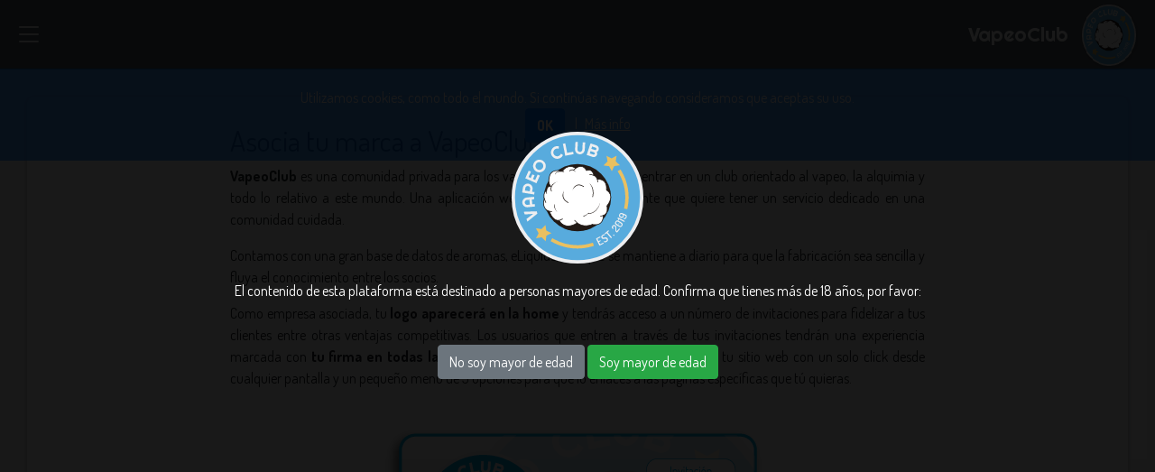

--- FILE ---
content_type: text/html; charset=UTF-8
request_url: https://vapeo.club/infoProvider.php
body_size: 7179
content:
<!doctype html>
<html lang="es">
	<head>
        <meta charset="utf-8">
<meta name="viewport" content="width=device-width, initial-scale=1, shrink-to-fit=no">
<link rel="alternate" hreflang="es" href="https://vapeo.club" />
<meta name="description" content="Asocia tu marca">
<meta name="author" content="Daniel Gomez">
<meta name="title" content="Asocia tu marca | VapeoClub">
<!--cache browser-->
<meta http-equiv="Cache-control" content="public">

<link rel="canonical" href="https://vapeo.club/infoProvider.php" />
<meta http-equiv="X-UA-Compatible" content="IE=edge">
<link rel="apple-touch-icon" sizes="57x57" href="/assets/img/ico/apple-icon-57x57.png">
<link rel="apple-touch-icon" sizes="60x60" href="/assets/img/ico/apple-icon-60x60.png">
<link rel="apple-touch-icon" sizes="72x72" href="/assets/img/ico/apple-icon-72x72.png">
<link rel="apple-touch-icon" sizes="76x76" href="/assets/img/ico/apple-icon-76x76.png">
<link rel="apple-touch-icon" sizes="114x114" href="/assets/img/ico/apple-icon-114x114.png">
<link rel="apple-touch-icon" sizes="120x120" href="/assets/img/ico/apple-icon-120x120.png">
<link rel="apple-touch-icon" sizes="144x144" href="/assets/img/ico/apple-icon-144x144.png">
<link rel="apple-touch-icon" sizes="152x152" href="/assets/img/ico/apple-icon-152x152.png">
<link rel="apple-touch-icon" sizes="180x180" href="/assets/img/ico/apple-icon-180x180.png">
<link rel="icon" type="image/png" sizes="192x192"  href="/assets/img/ico/android-icon-192x192.png">
<link rel="icon" type="image/png" sizes="32x32" href="/assets/img/ico/favicon-32x32.png">
<link rel="icon" type="image/png" sizes="96x96" href="/assets/img/ico/favicon-96x96.png">
<link rel="icon" type="image/png" sizes="16x16" href="/assets/img/ico/favicon-16x16.png">
<link rel="manifest" href="/manifest.json">
<meta name="msapplication-TileColor" content="#ffffff">
<meta name="msapplication-TileImage" content="/assets/img/ico/ms-icon-144x144.png">
<meta name="theme-color" content="#343a40">

<!-- For Google -->
<meta name="keywords" content="alquimia, vape, vapeo, vaping, recetas, recipes, aromas, flavours" />
<meta name="copyright" content="Daniel Gomez" />
<meta name="application-name" content="VapeoClub" />

<!-- For Facebook -->
<meta property="og:title" content="Asocia tu marca | VapeoClub" />
<meta property="og:type" content="article" />
<meta property="og:image" content="https://vapeo.club/assets/img/vapeo-club-ico.png" />
<meta property="og:url" content="https://vapeo.club" />
<meta property="og:description" content="Asocia tu marca" />

<!-- For Twitter -->
<meta name="twitter:card" content="summary" />
<meta name="twitter:title" content="Asocia tu marca | VapeoClub" />
<meta name="twitter:description" content="Asocia tu marca" />
<meta name="twitter:image" content="https://vapeo.club/assets/img/vapeo-club-ico.png" />

<!--Import FontAwesome Fonts -->
<link rel="stylesheet" href="https://use.fontawesome.com/releases/v5.7.2/css/all.css" integrity="sha384-fnmOCqbTlWIlj8LyTjo7mOUStjsKC4pOpQbqyi7RrhN7udi9RwhKkMHpvLbHG9Sr" crossorigin="anonymous">

<!--Bootstrap 4-->
<link rel="stylesheet" href="https://stackpath.bootstrapcdn.com/bootstrap/4.4.1/css/bootstrap.min.css" integrity="sha384-Vkoo8x4CGsO3+Hhxv8T/Q5PaXtkKtu6ug5TOeNV6gBiFeWPGFN9MuhOf23Q9Ifjh" crossorigin="anonymous">
<link rel="stylesheet" href="/assets/css/grid-custom.css" media="all">

<!--jQueryUI -->
<link rel="stylesheet" href="https://code.jquery.com/ui/1.12.0/themes/smoothness/jquery-ui.css" crossorigin="anonymous">

<!--Google fonts-->
<link href="https://fonts.googleapis.com/css?family=Dosis:400,700|Righteous&display=swap" rel="stylesheet">

<!-- Manifest -->
<link rel="manifest" href="/manifest.json">

<!-- Global site tag (gtag.js) - Google Analytics -->
<script async src="https://www.googletagmanager.com/gtag/js?id=UA-566895-5"></script>
<script>
  window.dataLayer = window.dataLayer || [];
  function gtag(){dataLayer.push(arguments);}
  gtag('js', new Date());

  gtag('config', 'UA-566895-5');
</script>

<!-- Google Adsense -->
<script async src="https://pagead2.googlesyndication.com/pagead/js/adsbygoogle.js?client=ca-pub-5513946626982235" crossorigin="anonymous"></script>

<!-- Custom CSS -->
<link rel="stylesheet" href="/assets/css/ie.css" media="none" onload="if(media!='all')media='all'"><noscript><link rel="stylesheet" href="/assets/css/ie.css"></noscript>
<link rel="stylesheet" href="/assets/css/print.css" media="print" onload="if(media!='print')media='print'"><noscript><link rel="stylesheet" href="/assets/css/print.css" media="print"></noscript>
<link rel="stylesheet" href="/assets/css/titatoggle-dist-min.css" media="none" onload="if(media!='all')media='all'"><noscript><link rel="stylesheet" href="/assets/css/titatoggle-dist-min.css"></noscript>
<link rel="stylesheet" href="/assets/js/offline/themes/offline-theme-dark.css" media="all">
<link rel="stylesheet" href="/assets/js/offline/themes/offline-language-spanish.css" media="all">
<link rel="stylesheet" href="https://unpkg.com/aos@next/dist/aos.css" />
<link rel="stylesheet" href="/assets/css/style.css?v=33" media="all">
<link rel="stylesheet" href="/assets/css/dark-mode.css?v=5" media="all">

<script src="https://cdnjs.cloudflare.com/ajax/libs/modernizr/2.8.3/modernizr.js"></script>

<script src="https://cdn.jsdelivr.net/npm/chart.js@2.8.0"></script>


<title>Asocia tu marca | VapeoClub</title>


<!-- <link rel="alternate" hreflang="es" href="https://vapeo.club">
<link rel="alternate" hreflang="en" href="https://en.vapeo.club"> -->        <script src='https://www.google.com/recaptcha/api.js'></script>
    </head>
	<body>
        <!--div id="loading" style="width: 100%; height: 100%; top: 0; left: 0; position: fixed; display: block; opacity: 1; background-color: rgba(0, 0, 0, .9); z-index: 9999; text-align: center; color: #fff;">
    <div style="position: absolute; top: calc(50% - 50px); left: calc(50% - 50px); width: 100px;">
        <img id="loading-image" src="assets/img/vapealchemyst-loading.png" alt="Loading..." /><br>
        Loading...
    </div>
</div-->

<!-- functions for all -->

<!-- adults only -->
    <div id="adultsBlock">
        <div class="content">
            <p><img src="/assets/img/vapeo-club-logo.svg" style="width: 150px" /></p>
            <p class="mb-5">El contenido de esta plataforma está destinado a personas mayores de edad. Confirma que tienes más de 18 años, por favor:</p>
            <a class="btn btn-secondary" href="https://www.google.com">No soy mayor de edad</a>
            <button class="btn btn-success" onclick="hideAdultsOnly()">Soy mayor de edad</button>
        </div>
    </div>

<!-- navbar -->
<nav class="navbar navbar-expand-xxl navbar-dark bg-dark sticky-top">
    <button class="navbar-toggler collapsed" type="button" data-toggle="slide-collapse" data-target="#navbarToggler" aria-controls="navbarToggler" aria-expanded="false" aria-label="Toggle navigation">
        <span class="sr-only">Toggle navigation</span>
        <span class="icon-bar"></span>
        <span class="icon-bar"></span>
        <span class="icon-bar"></span>
        <!--span class="navbar-toggler-icon"></span-->
    </button>
    <a class="navbar-brand d-flex" href="/">
        <span class="d-flex align-items-center">VapeoClub</span>
        <img src="/assets/img/vapeo-club-logo.svg" alt="image" class="logo rotate-vert-center" />
    </a>
    
    <div class="collapse navbar-collapse justify-content-end" id="navbarToggler">
        <ul class="navbar-nav">
                        <li class="nav-item dropdown align-self-xxl-center" id="alchemy">
                <a class="nav-link dropdown-toggle" data-toggle="dropdown" href="#" role="button" aria-haspopup="true" aria-expanded="false"><i class="custom alchemy d-inline-block"></i> Alquimia</a>
                <div class="dropdown-menu bg-dark animate">
                    <a class="dropdown-item text-light" href="indexAlchemy.php" id="alchemy-home"><i class="fas fa-home d-inline-block"></i> Principal</a>
                                        <a class="dropdown-item text-light" href="recipes.php?v=585" id="recipes"><i class="fas fa-file-medical-alt d-inline-block"></i> Recetas públicas</a>
                    <a class="dropdown-item text-light" href="flavours.php?v=469" id="flavours"><i class="fas fa-eye-dropper d-inline-block"></i> Aromas y moléculas</a>
                    <a class="dropdown-item text-light" href="recipeCalculator.php" id="rec-calc"><i class="fas fa-calculator"></i> Recetas rápidas</a>
                </div>
            </li>
            <li class="nav-item dropdown align-self-xxl-center" id="eliquids">
                <a class="nav-link dropdown-toggle" data-toggle="dropdown" href="#" role="button" aria-haspopup="true" aria-expanded="false"><i class="custom eliquid d-inline-block"></i> eLiquids</a>
                <div class="dropdown-menu bg-dark animate">
                    <a class="dropdown-item text-light" href="indexEliquids.php" id="eliquids-home"><i class="fas fa-home d-inline-block"></i> Principal</a>
                    <a class="dropdown-item text-light" href="eliquids.php?v=711" id="eliquids-list"><i class="custom eliquid d-inline-block"></i> eLiquids</a>
                    <a class="dropdown-item text-light" href="nicokitCalculator.php" id="nic-calc"><i class="fas fa-calculator"></i> Calculadora Nicokits</a>
                </div>
            </li>
            <li class="nav-item dropdown align-self-xxl-center" id="atos">
                <a class="nav-link dropdown-toggle" data-toggle="dropdown" href="#" role="button" aria-haspopup="true" aria-expanded="false"><i class="custom atos d-inline-block"></i> Atos</a>
                <div class="dropdown-menu bg-dark animate">
                    <a class="dropdown-item text-light" href="indexAtomizers.php" id="atomizers-home"><i class="fas fa-home d-inline-block"></i> Principal</a>
                    <a class="dropdown-item text-light" href="atomizers.php?v=300" id="atomizer-list"><i class="custom atos d-inline-block"></i> Atos</a>
                </div>
            </li>
            <li class="nav-item dropdown align-self-xxl-center" id="mods">
                <a class="nav-link dropdown-toggle" data-toggle="dropdown" href="#" role="button" aria-haspopup="true" aria-expanded="false"><i class="custom mods d-inline-block"></i> Mods</a>
                <div class="dropdown-menu bg-dark animate">
                    <a class="dropdown-item text-light" href="indexMods.php" id="mods-home"><i class="fas fa-home d-inline-block"></i> Principal</a>
                                        <a class="dropdown-item text-light" href="mods.php?v=678" id="mod-list"><i class="custom mods d-inline-block"></i> Mods</a>
                    <a class="dropdown-item text-light" href="steamEngines.php" id="steamEngine-list"><i class="fab fa-steam-symbol d-inline-block"></i> Máquinas de vapor</a>
                </div>
            </li>
            <li class="nav-item dropdown align-self-xxl-center" id="coils">
                <a class="nav-link dropdown-toggle" data-toggle="dropdown" href="#" role="button" aria-haspopup="true" aria-expanded="false"><i class="custom coils d-inline-block"></i> Resistencias</a>
                <div class="dropdown-menu bg-dark animate">
                    <a class="dropdown-item text-light" href="indexCoils.php" id="coils-home"><i class="fas fa-home d-inline-block"></i> Principal</a>
                    <a class="dropdown-item text-light" href="coils.php?v=796" id="coil-list"><i class="custom coils d-inline-block"></i> Resistencias</a>
                    <a class="dropdown-item text-light" href="ohm-calculator.php" id="ohm-calc"><i class="fas fa-calculator"></i> Calculadora Ohms</a>
                    <a class="dropdown-item text-light" href="coil-calc.php" id="coil-calc"><i class="fas fa-calculator"></i> Calculadora Coils</a>
                </div>
            </li>
            <li class="nav-item dropdown align-self-xxl-center" id="accesories">
                <a class="nav-link dropdown-toggle" data-toggle="dropdown" href="#" role="button" aria-haspopup="true" aria-expanded="false"><i class="fas fa-puzzle-piece d-inline-block"></i> Accesorios</a>
                <div class="dropdown-menu bg-dark animate">
                    <a class="dropdown-item text-light" href="indexAccesories.php" id="accesories-home"><i class="fas fa-home d-inline-block"></i> Principal</a>
                    <a class="dropdown-item text-light" href="accesories.php?v=242" id="accesory-list"><i class="fas fa-puzzle-piece d-inline-block"></i> Accesorios</a>
                </div>
            </li>
                                        <hr class="d-block d-lg-none"/>
                <li class="nav-item align-self-xxl-center" id="login">
                    <a class="nav-link" href="login.php"><i class="fas fa-power-off d-inline-block"></i> Login</a>
                </li>
                        <!-- admin -->
                    </ul>
        <div class="custom-control custom-switch dark-mode">
            <input type="checkbox" class="custom-control-input" id="darkSwitch" />
            <label class="custom-control-label" for="darkSwitch">Dark Mode</label>
        </div>
        <script>
            (function() {
                var darkSwitch = document.getElementById("darkSwitch");
                if (darkSwitch) {
                    initTheme();
                    darkSwitch.addEventListener("change", function(event) {
                    resetTheme();
                    });
                    function initTheme() {
                    var darkThemeSelected =
                        localStorage.getItem("darkSwitch") !== null &&
                        localStorage.getItem("darkSwitch") === "dark";
                    darkSwitch.checked = darkThemeSelected;
                    darkThemeSelected
                        ? document.body.setAttribute("data-theme", "dark")
                        : document.body.removeAttribute("data-theme");
                    }
                    function resetTheme() {
                    if (darkSwitch.checked) {
                        document.body.setAttribute("data-theme", "dark");
                        localStorage.setItem("darkSwitch", "dark");
                    } else {
                        document.body.removeAttribute("data-theme");
                        localStorage.removeItem("darkSwitch");
                    }
                    }
                }
            })();
    </script>
    </div>
    <div id="closerMenu"></div>
    <div id="swipeDiv" class="min"></div>
</nav>        <div class="section">
            <div class="container">
                                    <div class="row">
                        <div class="col-lg-8 offset-lg-2">
                            <h2>Asocia tu marca a VapeoClub</h2>
                        </div>
                    </div>
                    <div class="row">
                        <div class="col-lg-8 offset-lg-2 text-justify">
                        <p><strong>VapeoClub</strong> es una comunidad privada para los vapeadores que quieran entrar en un club orientado al vapeo, la alquimia y todo lo relativo a este mundo. Una aplicación web exclusiva para la gente que quiere tener un servicio dedicado en una comunidad cuidada.</p>
                        <p>Contamos con una gran base de datos de aromas, eLiquids, etc. que se mantiene a diario para que la fabricación sea sencilla y fluya el conocimiento entre los socios.</p>
                        <p>Como empresa asociada, tu <strong>logo aparecerá en la home</strong> y tendrás acceso a un número de invitaciones para fidelizar a tus clientes entre otras ventajas competitivas. Los usuarios que entren a través de tus invitaciones tendrán una experiencia marcada con <strong>tu firma en todas las páginas</strong> con un enlace directo para acceder a tu sitio web con un solo click desde cualquier pantalla y un pequeño menú de 3 opciones para que lo enlaces a las páginas específicas que tú quieras.</p>
                        <p class="text-center mt-5 mb-5"><img src="/assets/img/invitation-card.png" class="img-fluid" style="filter: drop-shadow(-5px 5px 6px rgba(0, 0, 0, .6));" /></p>
                        <p>Este sistema permite vincular tu marca a este nuevo servicio, consiguiendo así aumentar la <strong>fidelidad</strong> de tus propios clientes y que siempre te tengan a mano para las compras que necesiten.</p>
                        <p>Además, esto enlaza tu firma a una plataforma creciente sin que para tí suponga ningún esfuerzo y consiga dar mayor <strong>visibilidad a tu marca</strong>. Nosotros no vendemos nada, por lo que mantenemos tu fuerza de venta intacta y a salvo en nuestra aplicación.</p>
                        <p>Nuestro portal es muy joven, por lo que con el paso del tiempo iremos ampliando muchas características y funcionalidades para hacer aún más sencillo y atractivo el acceso a nuestras herramientas y contenidos en favor de un conocimiento global que permita disfrutar al máximo de la experiencia del vapeo.</p>
                        <p>Si quieres más información, rellena el formulario y nos pondremos en contacto contigo para darte todos los detalles.</p>
                        <p>Nos alegra tu interés!</p>
                        </div>
                    </div>
                    <form name="provider" id="providerform" action="" method="post">
                        <div class="row">
                            <div class="col-lg-8 offset-lg-2">
                                <div class="form-group">
                                    <label class="required" for="email">Tu email</label>
                                    <input type="email" class="form-control" id="email" name="email" aria-describedby="email" placeholder="Introduce tu email" required>
                                </div>
                                <div class="form-group">
                                    <label class="required" for="provider">URL de tu empresa</label>
                                    <input type="text" class="form-control" id="provider" name="provider" placeholder="Introduce tu URL" required>
                                </div>
                                <div class="form-group">
                                    <label class="required" for="comments">Tus comentarios</label>
                                    <textarea class="form-control" id="comments" name="comments" rows="3" maxlength="255" required></textarea>
                                </div>
                            </div>
                        </div>
                        <div class="row">
                            <div class="form-group mx-auto">
                                <div class="g-recaptcha" data-sitekey="6LdSbJQUAAAAAN9RfpYSYFZIVBmAdGb7mENovlZf"></div>
                            </div>
                        </div>
                        <div class="row mt-3">
                            <div class="col-md-6 offset-md-3 btn-group">
                                <button type="submit" class="btn btn-primary"><i class="fas fa-paper-plane"></i> Enviar</button>
                            </div>
                        </div>
                    </form>
                            </div>
        </div>
        
<div id="notifies" class="badge badge-pill badge-danger heartbeat">
    <a href="users.php#friends-tab">
        <i class="fas fa-bell"></i> <span id="noty-content"></span>
    </a>
</div>

<!-- Footer -->
<footer class="page-footer font-small pt-4" style="background: #343a40;">

    <!-- Footer Links -->
    <div class="container text-center text-md-left">
        
        <div class="row mx-0">
            <div class="col-md-4">
                <h5 class="font-weight-bold text-uppercase mt-3 mb-4">
                    <img src="/assets/img/vapeo-club-logo.svg" alt="image" style="width: 15%; filter: grayscale(1);">
                    Opina, Comparte y Vapea
                </h5>
            </div>
            <div class="col-md-4 d-md-flex">
                <!-- Social buttons -->
                <ul class="list-unstyled list-inline text-center align-self-center">
                    <li class="list-inline-item">
                        <a class="btn-floating mx-1" href="https://www.facebook.com/vapeoclub" target="_blank">
                            <i class="fab fa-facebook fa-2x"> </i>
                        </a>
                    </li>
                    <li class="list-inline-item">
                        <a class="btn-floating mx-1" href="https://www.instagram.com/vapeo.club" target="_blank">
                            <i class="fab fa-instagram fa-2x"> </i>
                        </a>
                    </li>
                    <li class="list-inline-item">
                        <a class="btn-floating mx-1" href="https://www.youtube.com/c/VapeoClub" target="_blank">
                            <i class="fab fa-youtube fa-2x"> </i>
                        </a>
                    </li>
                </ul>
                <!-- Social buttons -->
            </div>
        </div>

        <!-- Grid row -->
        <div class="row mx-0">

            <!-- Grid column -->
            <div class="col-md-4 mx-auto">

                <!-- Content -->
                <p>VapeoClub no es una red social ni un foro, sino una comunidad privada donde poder hacer amigos con gustos e intereses similares a los tuyos.</p>
                <p>VapeoClub forma parte del <a href="/slow-web.php"><ins>movimiento Slow Web<ins></a>.</p>

            </div>
            <!-- Grid column -->

            <hr class="clearfix w-75 d-md-none"/>

            <div class="col-12 col-md-8 mx-auto">
                <div class="row mx-0">
                    <!-- Grid column -->
                    <div class="col-12 col-md-4">
                        <!-- Links -->
                        <ul class="list-unstyled">
                            <li>
                                <a href="/indexAlchemy.php">Alquimia</a>
                            </li>
                            <li>
                                <a href="/flavours.php">Aromas</a>
                            </li>
                            <li>
                                <a href="/indexEliquids.php">eLiquids</a>
                            </li>
                            <li>
                                <a href="/recipeCalculator.php">Calculadora de recetas</a>
                            </li>
                        </ul>
                    </div>
                    <!-- Grid column -->

                    <!-- Grid column -->
                    <div class="col-12 col-md-4">
                        <!-- Links -->
                        <ul class="list-unstyled">
                            <li>
                                <a href="/indexAtomizers.php">Atomizadores</a>
                            </li>
                            <li>
                                <a href="/indexMods.php">Mods</a>
                            </li>
                            <li>
                                <a href="/steamEngines.php">Máquinas de Vapor</a>
                            </li>
                            <li>
                                <a href="/nicokitCalculator.php">Calculadora de nicokits</a>
                            </li>
                        </ul>
                    </div>
                    <!-- Grid column -->
        
                    <!-- Grid column -->
                    <div class="col-12 col-md-4">        
                        <!-- Links -->
                        <ul class="list-unstyled">
                            <li>
                                <a href="/indexCoils.php">Resistencias</a>
                            </li>
                            <li>
                                <a href="/indexAccesories.php">Accesorios</a>
                            </li>
                            <li>
                                <a href="/forsales.php">Se Vende</a>
                            </li>
                            <li>
                                <a href="/coil-calc.php">Calculadora de resistencias</a>
                            </li>
                        </ul>
                    </div>
                    <!-- Grid column -->
                </div>
            </div>

        </div>
        <!-- Grid row -->

        <!-- Footer Links -->
    
                    <hr class="clearfix w-75" />
    
            <!-- Call to action -->
            <ul class="list-unstyled list-inline text-center py-2">
                <li class="list-inline-item">
                    <h5 class="mb-1">Te apuntas?</h5>
                </li>
                <li class="list-inline-item">
                    <a href="/register.php" class="btn btn-success btn-rounded">Ir al registro</a>
                </li>
            </ul>
            <!-- Call to action -->
                
        <hr class="clearfix w-75" />
    
        <!-- Copyright -->
        <div class="footer-copyright text-center py-3 px-2">
            <span>© Copyright VapeoClub <span id="yearfooter"></span></span>
            <br><a href="contact.php">Contactar</a> · <a href="media.php">Media</a> · <a href="pp.php">Política de privacidad</a> · <a href="terms.php">Términos y condiciones</a> · <a href="al.php">Aviso Legal</a> · <a href="cookies.php">Cookies</a>
            <!-- <script type="text/javascript" src="https://cdn.weglot.com/weglot.min.js"></script>
            <script>
                Weglot.initialize({
                    api_key: 'wg_fdab7fc179623c2cfc95839da39b0de61'
                });
            </script> -->
        </div>
        <!-- Copyright -->

    </div>

</footer>
<!-- Footer -->

<!-- cookies -->
<div id="cookie-info" style="display: none;">
    <div class="inner">
        Utilizamos cookies, como todo el mundo. Si continúas navegando consideramos que aceptas su uso.<br>
        <a href="javascript:void(0);" class="btn btn-primary mr-2" onclick="setCookie_vape();"><b>OK</b></a> | 
        <a href="cookies.php" class="info">Más info</a>
    </div>
</div>
<div class="fixed-bottom collapse" id="expire">
    <div class="col">
        <div class="p-3 mb-2 bg-warning"><i class="fas fa-exclamation-circle"></i> Tu cuenta va a caducar en  días. Renueva tu suscripción!</div>
    </div>
</div>
  
<!-- jQuery first, then Popper.js, then Bootstrap JS -->
<script src="https://code.jquery.com/jquery-3.4.1.min.js" integrity="sha256-CSXorXvZcTkaix6Yvo6HppcZGetbYMGWSFlBw8HfCJo=" crossorigin="anonymous"></script>
<script src="/assets/js/sortElements.js"></script>
<script src="https://code.jquery.com/ui/1.12.0/jquery-ui.min.js" integrity="sha256-eGE6blurk5sHj+rmkfsGYeKyZx3M4bG+ZlFyA7Kns7E=" crossorigin="anonymous"></script>

<script src="https://cdnjs.cloudflare.com/ajax/libs/popper.js/1.14.7/umd/popper.min.js" integrity="sha384-UO2eT0CpHqdSJQ6hJty5KVphtPhzWj9WO1clHTMGa3JDZwrnQq4sF86dIHNDz0W1" crossorigin="anonymous"></script>
<script src="https://stackpath.bootstrapcdn.com/bootstrap/4.4.1/js/bootstrap.min.js" integrity="sha384-wfSDF2E50Y2D1uUdj0O3uMBJnjuUD4Ih7YwaYd1iqfktj0Uod8GCExl3Og8ifwB6" crossorigin="anonymous"></script>
<script src="https://unpkg.com/aos@next/dist/aos.js"></script>
<script src="/assets/js/offline/offline.min.js"></script>
<script src="/assets/js/linkify/linkify.min.js"></script>
<script src="/assets/js/linkify/linkify-string.min.js"></script>
<script src="/assets/js/linkify/linkify-html.min.js"></script>
<script src="/assets/js/linkify/linkify-jquery.min.js"></script>
<script src="/assets/js/linkify/linkify-plugin-hashtag.min.js"></script>
<script src="/assets/js/linkify/linkify-plugin-mention.min.js"></script>
<script src="/assets/js/service-worker.js"></script>
<script src="/assets/js/jquery.touchSwipe.min.js"></script>
<script src="/assets/js/jquery-throttle-debounce.min.js"></script>
<script src="/assets/js/main-min.js"></script>

<script src="/assets/js/global.js"></script>

<!-- The core Firebase JS SDK is always required and must be listed first -->
<!-- <script src="https://www.gstatic.com/firebasejs/7.24.0/firebase-app.js"></script>
<script src="https://www.gstatic.com/firebasejs/7.24.0/firebase-messaging.js"></script> -->

<!-- TODO: Add SDKs for Firebase products that you want to use
     https://firebase.google.com/docs/web/setup#available-libraries -->
<!-- <script src="https://www.gstatic.com/firebasejs/7.24.0/firebase-analytics.js"></script> -->

<!-- <script src="/assets/js/firebase.js"></script> -->

<script src="/assets/js/push.min.js"></script>
<!-- <script type="module" src="/assets/js/push.fcm.min.js"></script> -->
<!-- <script data-main="assets/js/main" src="assets/js/require.js"></script> -->



<script>
    AOS.init();
    
    //if notification auth expire soon
            </script>
        <script type="text/javascript">
            $(function(){
                $('.nav-item').removeClass('active');
                $('contact').addClass('active');
            });
        </script>
    </body>
</html>

--- FILE ---
content_type: text/html; charset=utf-8
request_url: https://www.google.com/recaptcha/api2/anchor?ar=1&k=6LdSbJQUAAAAAN9RfpYSYFZIVBmAdGb7mENovlZf&co=aHR0cHM6Ly92YXBlby5jbHViOjQ0Mw..&hl=en&v=PoyoqOPhxBO7pBk68S4YbpHZ&size=normal&anchor-ms=20000&execute-ms=30000&cb=l06aw4u9ogd6
body_size: 49377
content:
<!DOCTYPE HTML><html dir="ltr" lang="en"><head><meta http-equiv="Content-Type" content="text/html; charset=UTF-8">
<meta http-equiv="X-UA-Compatible" content="IE=edge">
<title>reCAPTCHA</title>
<style type="text/css">
/* cyrillic-ext */
@font-face {
  font-family: 'Roboto';
  font-style: normal;
  font-weight: 400;
  font-stretch: 100%;
  src: url(//fonts.gstatic.com/s/roboto/v48/KFO7CnqEu92Fr1ME7kSn66aGLdTylUAMa3GUBHMdazTgWw.woff2) format('woff2');
  unicode-range: U+0460-052F, U+1C80-1C8A, U+20B4, U+2DE0-2DFF, U+A640-A69F, U+FE2E-FE2F;
}
/* cyrillic */
@font-face {
  font-family: 'Roboto';
  font-style: normal;
  font-weight: 400;
  font-stretch: 100%;
  src: url(//fonts.gstatic.com/s/roboto/v48/KFO7CnqEu92Fr1ME7kSn66aGLdTylUAMa3iUBHMdazTgWw.woff2) format('woff2');
  unicode-range: U+0301, U+0400-045F, U+0490-0491, U+04B0-04B1, U+2116;
}
/* greek-ext */
@font-face {
  font-family: 'Roboto';
  font-style: normal;
  font-weight: 400;
  font-stretch: 100%;
  src: url(//fonts.gstatic.com/s/roboto/v48/KFO7CnqEu92Fr1ME7kSn66aGLdTylUAMa3CUBHMdazTgWw.woff2) format('woff2');
  unicode-range: U+1F00-1FFF;
}
/* greek */
@font-face {
  font-family: 'Roboto';
  font-style: normal;
  font-weight: 400;
  font-stretch: 100%;
  src: url(//fonts.gstatic.com/s/roboto/v48/KFO7CnqEu92Fr1ME7kSn66aGLdTylUAMa3-UBHMdazTgWw.woff2) format('woff2');
  unicode-range: U+0370-0377, U+037A-037F, U+0384-038A, U+038C, U+038E-03A1, U+03A3-03FF;
}
/* math */
@font-face {
  font-family: 'Roboto';
  font-style: normal;
  font-weight: 400;
  font-stretch: 100%;
  src: url(//fonts.gstatic.com/s/roboto/v48/KFO7CnqEu92Fr1ME7kSn66aGLdTylUAMawCUBHMdazTgWw.woff2) format('woff2');
  unicode-range: U+0302-0303, U+0305, U+0307-0308, U+0310, U+0312, U+0315, U+031A, U+0326-0327, U+032C, U+032F-0330, U+0332-0333, U+0338, U+033A, U+0346, U+034D, U+0391-03A1, U+03A3-03A9, U+03B1-03C9, U+03D1, U+03D5-03D6, U+03F0-03F1, U+03F4-03F5, U+2016-2017, U+2034-2038, U+203C, U+2040, U+2043, U+2047, U+2050, U+2057, U+205F, U+2070-2071, U+2074-208E, U+2090-209C, U+20D0-20DC, U+20E1, U+20E5-20EF, U+2100-2112, U+2114-2115, U+2117-2121, U+2123-214F, U+2190, U+2192, U+2194-21AE, U+21B0-21E5, U+21F1-21F2, U+21F4-2211, U+2213-2214, U+2216-22FF, U+2308-230B, U+2310, U+2319, U+231C-2321, U+2336-237A, U+237C, U+2395, U+239B-23B7, U+23D0, U+23DC-23E1, U+2474-2475, U+25AF, U+25B3, U+25B7, U+25BD, U+25C1, U+25CA, U+25CC, U+25FB, U+266D-266F, U+27C0-27FF, U+2900-2AFF, U+2B0E-2B11, U+2B30-2B4C, U+2BFE, U+3030, U+FF5B, U+FF5D, U+1D400-1D7FF, U+1EE00-1EEFF;
}
/* symbols */
@font-face {
  font-family: 'Roboto';
  font-style: normal;
  font-weight: 400;
  font-stretch: 100%;
  src: url(//fonts.gstatic.com/s/roboto/v48/KFO7CnqEu92Fr1ME7kSn66aGLdTylUAMaxKUBHMdazTgWw.woff2) format('woff2');
  unicode-range: U+0001-000C, U+000E-001F, U+007F-009F, U+20DD-20E0, U+20E2-20E4, U+2150-218F, U+2190, U+2192, U+2194-2199, U+21AF, U+21E6-21F0, U+21F3, U+2218-2219, U+2299, U+22C4-22C6, U+2300-243F, U+2440-244A, U+2460-24FF, U+25A0-27BF, U+2800-28FF, U+2921-2922, U+2981, U+29BF, U+29EB, U+2B00-2BFF, U+4DC0-4DFF, U+FFF9-FFFB, U+10140-1018E, U+10190-1019C, U+101A0, U+101D0-101FD, U+102E0-102FB, U+10E60-10E7E, U+1D2C0-1D2D3, U+1D2E0-1D37F, U+1F000-1F0FF, U+1F100-1F1AD, U+1F1E6-1F1FF, U+1F30D-1F30F, U+1F315, U+1F31C, U+1F31E, U+1F320-1F32C, U+1F336, U+1F378, U+1F37D, U+1F382, U+1F393-1F39F, U+1F3A7-1F3A8, U+1F3AC-1F3AF, U+1F3C2, U+1F3C4-1F3C6, U+1F3CA-1F3CE, U+1F3D4-1F3E0, U+1F3ED, U+1F3F1-1F3F3, U+1F3F5-1F3F7, U+1F408, U+1F415, U+1F41F, U+1F426, U+1F43F, U+1F441-1F442, U+1F444, U+1F446-1F449, U+1F44C-1F44E, U+1F453, U+1F46A, U+1F47D, U+1F4A3, U+1F4B0, U+1F4B3, U+1F4B9, U+1F4BB, U+1F4BF, U+1F4C8-1F4CB, U+1F4D6, U+1F4DA, U+1F4DF, U+1F4E3-1F4E6, U+1F4EA-1F4ED, U+1F4F7, U+1F4F9-1F4FB, U+1F4FD-1F4FE, U+1F503, U+1F507-1F50B, U+1F50D, U+1F512-1F513, U+1F53E-1F54A, U+1F54F-1F5FA, U+1F610, U+1F650-1F67F, U+1F687, U+1F68D, U+1F691, U+1F694, U+1F698, U+1F6AD, U+1F6B2, U+1F6B9-1F6BA, U+1F6BC, U+1F6C6-1F6CF, U+1F6D3-1F6D7, U+1F6E0-1F6EA, U+1F6F0-1F6F3, U+1F6F7-1F6FC, U+1F700-1F7FF, U+1F800-1F80B, U+1F810-1F847, U+1F850-1F859, U+1F860-1F887, U+1F890-1F8AD, U+1F8B0-1F8BB, U+1F8C0-1F8C1, U+1F900-1F90B, U+1F93B, U+1F946, U+1F984, U+1F996, U+1F9E9, U+1FA00-1FA6F, U+1FA70-1FA7C, U+1FA80-1FA89, U+1FA8F-1FAC6, U+1FACE-1FADC, U+1FADF-1FAE9, U+1FAF0-1FAF8, U+1FB00-1FBFF;
}
/* vietnamese */
@font-face {
  font-family: 'Roboto';
  font-style: normal;
  font-weight: 400;
  font-stretch: 100%;
  src: url(//fonts.gstatic.com/s/roboto/v48/KFO7CnqEu92Fr1ME7kSn66aGLdTylUAMa3OUBHMdazTgWw.woff2) format('woff2');
  unicode-range: U+0102-0103, U+0110-0111, U+0128-0129, U+0168-0169, U+01A0-01A1, U+01AF-01B0, U+0300-0301, U+0303-0304, U+0308-0309, U+0323, U+0329, U+1EA0-1EF9, U+20AB;
}
/* latin-ext */
@font-face {
  font-family: 'Roboto';
  font-style: normal;
  font-weight: 400;
  font-stretch: 100%;
  src: url(//fonts.gstatic.com/s/roboto/v48/KFO7CnqEu92Fr1ME7kSn66aGLdTylUAMa3KUBHMdazTgWw.woff2) format('woff2');
  unicode-range: U+0100-02BA, U+02BD-02C5, U+02C7-02CC, U+02CE-02D7, U+02DD-02FF, U+0304, U+0308, U+0329, U+1D00-1DBF, U+1E00-1E9F, U+1EF2-1EFF, U+2020, U+20A0-20AB, U+20AD-20C0, U+2113, U+2C60-2C7F, U+A720-A7FF;
}
/* latin */
@font-face {
  font-family: 'Roboto';
  font-style: normal;
  font-weight: 400;
  font-stretch: 100%;
  src: url(//fonts.gstatic.com/s/roboto/v48/KFO7CnqEu92Fr1ME7kSn66aGLdTylUAMa3yUBHMdazQ.woff2) format('woff2');
  unicode-range: U+0000-00FF, U+0131, U+0152-0153, U+02BB-02BC, U+02C6, U+02DA, U+02DC, U+0304, U+0308, U+0329, U+2000-206F, U+20AC, U+2122, U+2191, U+2193, U+2212, U+2215, U+FEFF, U+FFFD;
}
/* cyrillic-ext */
@font-face {
  font-family: 'Roboto';
  font-style: normal;
  font-weight: 500;
  font-stretch: 100%;
  src: url(//fonts.gstatic.com/s/roboto/v48/KFO7CnqEu92Fr1ME7kSn66aGLdTylUAMa3GUBHMdazTgWw.woff2) format('woff2');
  unicode-range: U+0460-052F, U+1C80-1C8A, U+20B4, U+2DE0-2DFF, U+A640-A69F, U+FE2E-FE2F;
}
/* cyrillic */
@font-face {
  font-family: 'Roboto';
  font-style: normal;
  font-weight: 500;
  font-stretch: 100%;
  src: url(//fonts.gstatic.com/s/roboto/v48/KFO7CnqEu92Fr1ME7kSn66aGLdTylUAMa3iUBHMdazTgWw.woff2) format('woff2');
  unicode-range: U+0301, U+0400-045F, U+0490-0491, U+04B0-04B1, U+2116;
}
/* greek-ext */
@font-face {
  font-family: 'Roboto';
  font-style: normal;
  font-weight: 500;
  font-stretch: 100%;
  src: url(//fonts.gstatic.com/s/roboto/v48/KFO7CnqEu92Fr1ME7kSn66aGLdTylUAMa3CUBHMdazTgWw.woff2) format('woff2');
  unicode-range: U+1F00-1FFF;
}
/* greek */
@font-face {
  font-family: 'Roboto';
  font-style: normal;
  font-weight: 500;
  font-stretch: 100%;
  src: url(//fonts.gstatic.com/s/roboto/v48/KFO7CnqEu92Fr1ME7kSn66aGLdTylUAMa3-UBHMdazTgWw.woff2) format('woff2');
  unicode-range: U+0370-0377, U+037A-037F, U+0384-038A, U+038C, U+038E-03A1, U+03A3-03FF;
}
/* math */
@font-face {
  font-family: 'Roboto';
  font-style: normal;
  font-weight: 500;
  font-stretch: 100%;
  src: url(//fonts.gstatic.com/s/roboto/v48/KFO7CnqEu92Fr1ME7kSn66aGLdTylUAMawCUBHMdazTgWw.woff2) format('woff2');
  unicode-range: U+0302-0303, U+0305, U+0307-0308, U+0310, U+0312, U+0315, U+031A, U+0326-0327, U+032C, U+032F-0330, U+0332-0333, U+0338, U+033A, U+0346, U+034D, U+0391-03A1, U+03A3-03A9, U+03B1-03C9, U+03D1, U+03D5-03D6, U+03F0-03F1, U+03F4-03F5, U+2016-2017, U+2034-2038, U+203C, U+2040, U+2043, U+2047, U+2050, U+2057, U+205F, U+2070-2071, U+2074-208E, U+2090-209C, U+20D0-20DC, U+20E1, U+20E5-20EF, U+2100-2112, U+2114-2115, U+2117-2121, U+2123-214F, U+2190, U+2192, U+2194-21AE, U+21B0-21E5, U+21F1-21F2, U+21F4-2211, U+2213-2214, U+2216-22FF, U+2308-230B, U+2310, U+2319, U+231C-2321, U+2336-237A, U+237C, U+2395, U+239B-23B7, U+23D0, U+23DC-23E1, U+2474-2475, U+25AF, U+25B3, U+25B7, U+25BD, U+25C1, U+25CA, U+25CC, U+25FB, U+266D-266F, U+27C0-27FF, U+2900-2AFF, U+2B0E-2B11, U+2B30-2B4C, U+2BFE, U+3030, U+FF5B, U+FF5D, U+1D400-1D7FF, U+1EE00-1EEFF;
}
/* symbols */
@font-face {
  font-family: 'Roboto';
  font-style: normal;
  font-weight: 500;
  font-stretch: 100%;
  src: url(//fonts.gstatic.com/s/roboto/v48/KFO7CnqEu92Fr1ME7kSn66aGLdTylUAMaxKUBHMdazTgWw.woff2) format('woff2');
  unicode-range: U+0001-000C, U+000E-001F, U+007F-009F, U+20DD-20E0, U+20E2-20E4, U+2150-218F, U+2190, U+2192, U+2194-2199, U+21AF, U+21E6-21F0, U+21F3, U+2218-2219, U+2299, U+22C4-22C6, U+2300-243F, U+2440-244A, U+2460-24FF, U+25A0-27BF, U+2800-28FF, U+2921-2922, U+2981, U+29BF, U+29EB, U+2B00-2BFF, U+4DC0-4DFF, U+FFF9-FFFB, U+10140-1018E, U+10190-1019C, U+101A0, U+101D0-101FD, U+102E0-102FB, U+10E60-10E7E, U+1D2C0-1D2D3, U+1D2E0-1D37F, U+1F000-1F0FF, U+1F100-1F1AD, U+1F1E6-1F1FF, U+1F30D-1F30F, U+1F315, U+1F31C, U+1F31E, U+1F320-1F32C, U+1F336, U+1F378, U+1F37D, U+1F382, U+1F393-1F39F, U+1F3A7-1F3A8, U+1F3AC-1F3AF, U+1F3C2, U+1F3C4-1F3C6, U+1F3CA-1F3CE, U+1F3D4-1F3E0, U+1F3ED, U+1F3F1-1F3F3, U+1F3F5-1F3F7, U+1F408, U+1F415, U+1F41F, U+1F426, U+1F43F, U+1F441-1F442, U+1F444, U+1F446-1F449, U+1F44C-1F44E, U+1F453, U+1F46A, U+1F47D, U+1F4A3, U+1F4B0, U+1F4B3, U+1F4B9, U+1F4BB, U+1F4BF, U+1F4C8-1F4CB, U+1F4D6, U+1F4DA, U+1F4DF, U+1F4E3-1F4E6, U+1F4EA-1F4ED, U+1F4F7, U+1F4F9-1F4FB, U+1F4FD-1F4FE, U+1F503, U+1F507-1F50B, U+1F50D, U+1F512-1F513, U+1F53E-1F54A, U+1F54F-1F5FA, U+1F610, U+1F650-1F67F, U+1F687, U+1F68D, U+1F691, U+1F694, U+1F698, U+1F6AD, U+1F6B2, U+1F6B9-1F6BA, U+1F6BC, U+1F6C6-1F6CF, U+1F6D3-1F6D7, U+1F6E0-1F6EA, U+1F6F0-1F6F3, U+1F6F7-1F6FC, U+1F700-1F7FF, U+1F800-1F80B, U+1F810-1F847, U+1F850-1F859, U+1F860-1F887, U+1F890-1F8AD, U+1F8B0-1F8BB, U+1F8C0-1F8C1, U+1F900-1F90B, U+1F93B, U+1F946, U+1F984, U+1F996, U+1F9E9, U+1FA00-1FA6F, U+1FA70-1FA7C, U+1FA80-1FA89, U+1FA8F-1FAC6, U+1FACE-1FADC, U+1FADF-1FAE9, U+1FAF0-1FAF8, U+1FB00-1FBFF;
}
/* vietnamese */
@font-face {
  font-family: 'Roboto';
  font-style: normal;
  font-weight: 500;
  font-stretch: 100%;
  src: url(//fonts.gstatic.com/s/roboto/v48/KFO7CnqEu92Fr1ME7kSn66aGLdTylUAMa3OUBHMdazTgWw.woff2) format('woff2');
  unicode-range: U+0102-0103, U+0110-0111, U+0128-0129, U+0168-0169, U+01A0-01A1, U+01AF-01B0, U+0300-0301, U+0303-0304, U+0308-0309, U+0323, U+0329, U+1EA0-1EF9, U+20AB;
}
/* latin-ext */
@font-face {
  font-family: 'Roboto';
  font-style: normal;
  font-weight: 500;
  font-stretch: 100%;
  src: url(//fonts.gstatic.com/s/roboto/v48/KFO7CnqEu92Fr1ME7kSn66aGLdTylUAMa3KUBHMdazTgWw.woff2) format('woff2');
  unicode-range: U+0100-02BA, U+02BD-02C5, U+02C7-02CC, U+02CE-02D7, U+02DD-02FF, U+0304, U+0308, U+0329, U+1D00-1DBF, U+1E00-1E9F, U+1EF2-1EFF, U+2020, U+20A0-20AB, U+20AD-20C0, U+2113, U+2C60-2C7F, U+A720-A7FF;
}
/* latin */
@font-face {
  font-family: 'Roboto';
  font-style: normal;
  font-weight: 500;
  font-stretch: 100%;
  src: url(//fonts.gstatic.com/s/roboto/v48/KFO7CnqEu92Fr1ME7kSn66aGLdTylUAMa3yUBHMdazQ.woff2) format('woff2');
  unicode-range: U+0000-00FF, U+0131, U+0152-0153, U+02BB-02BC, U+02C6, U+02DA, U+02DC, U+0304, U+0308, U+0329, U+2000-206F, U+20AC, U+2122, U+2191, U+2193, U+2212, U+2215, U+FEFF, U+FFFD;
}
/* cyrillic-ext */
@font-face {
  font-family: 'Roboto';
  font-style: normal;
  font-weight: 900;
  font-stretch: 100%;
  src: url(//fonts.gstatic.com/s/roboto/v48/KFO7CnqEu92Fr1ME7kSn66aGLdTylUAMa3GUBHMdazTgWw.woff2) format('woff2');
  unicode-range: U+0460-052F, U+1C80-1C8A, U+20B4, U+2DE0-2DFF, U+A640-A69F, U+FE2E-FE2F;
}
/* cyrillic */
@font-face {
  font-family: 'Roboto';
  font-style: normal;
  font-weight: 900;
  font-stretch: 100%;
  src: url(//fonts.gstatic.com/s/roboto/v48/KFO7CnqEu92Fr1ME7kSn66aGLdTylUAMa3iUBHMdazTgWw.woff2) format('woff2');
  unicode-range: U+0301, U+0400-045F, U+0490-0491, U+04B0-04B1, U+2116;
}
/* greek-ext */
@font-face {
  font-family: 'Roboto';
  font-style: normal;
  font-weight: 900;
  font-stretch: 100%;
  src: url(//fonts.gstatic.com/s/roboto/v48/KFO7CnqEu92Fr1ME7kSn66aGLdTylUAMa3CUBHMdazTgWw.woff2) format('woff2');
  unicode-range: U+1F00-1FFF;
}
/* greek */
@font-face {
  font-family: 'Roboto';
  font-style: normal;
  font-weight: 900;
  font-stretch: 100%;
  src: url(//fonts.gstatic.com/s/roboto/v48/KFO7CnqEu92Fr1ME7kSn66aGLdTylUAMa3-UBHMdazTgWw.woff2) format('woff2');
  unicode-range: U+0370-0377, U+037A-037F, U+0384-038A, U+038C, U+038E-03A1, U+03A3-03FF;
}
/* math */
@font-face {
  font-family: 'Roboto';
  font-style: normal;
  font-weight: 900;
  font-stretch: 100%;
  src: url(//fonts.gstatic.com/s/roboto/v48/KFO7CnqEu92Fr1ME7kSn66aGLdTylUAMawCUBHMdazTgWw.woff2) format('woff2');
  unicode-range: U+0302-0303, U+0305, U+0307-0308, U+0310, U+0312, U+0315, U+031A, U+0326-0327, U+032C, U+032F-0330, U+0332-0333, U+0338, U+033A, U+0346, U+034D, U+0391-03A1, U+03A3-03A9, U+03B1-03C9, U+03D1, U+03D5-03D6, U+03F0-03F1, U+03F4-03F5, U+2016-2017, U+2034-2038, U+203C, U+2040, U+2043, U+2047, U+2050, U+2057, U+205F, U+2070-2071, U+2074-208E, U+2090-209C, U+20D0-20DC, U+20E1, U+20E5-20EF, U+2100-2112, U+2114-2115, U+2117-2121, U+2123-214F, U+2190, U+2192, U+2194-21AE, U+21B0-21E5, U+21F1-21F2, U+21F4-2211, U+2213-2214, U+2216-22FF, U+2308-230B, U+2310, U+2319, U+231C-2321, U+2336-237A, U+237C, U+2395, U+239B-23B7, U+23D0, U+23DC-23E1, U+2474-2475, U+25AF, U+25B3, U+25B7, U+25BD, U+25C1, U+25CA, U+25CC, U+25FB, U+266D-266F, U+27C0-27FF, U+2900-2AFF, U+2B0E-2B11, U+2B30-2B4C, U+2BFE, U+3030, U+FF5B, U+FF5D, U+1D400-1D7FF, U+1EE00-1EEFF;
}
/* symbols */
@font-face {
  font-family: 'Roboto';
  font-style: normal;
  font-weight: 900;
  font-stretch: 100%;
  src: url(//fonts.gstatic.com/s/roboto/v48/KFO7CnqEu92Fr1ME7kSn66aGLdTylUAMaxKUBHMdazTgWw.woff2) format('woff2');
  unicode-range: U+0001-000C, U+000E-001F, U+007F-009F, U+20DD-20E0, U+20E2-20E4, U+2150-218F, U+2190, U+2192, U+2194-2199, U+21AF, U+21E6-21F0, U+21F3, U+2218-2219, U+2299, U+22C4-22C6, U+2300-243F, U+2440-244A, U+2460-24FF, U+25A0-27BF, U+2800-28FF, U+2921-2922, U+2981, U+29BF, U+29EB, U+2B00-2BFF, U+4DC0-4DFF, U+FFF9-FFFB, U+10140-1018E, U+10190-1019C, U+101A0, U+101D0-101FD, U+102E0-102FB, U+10E60-10E7E, U+1D2C0-1D2D3, U+1D2E0-1D37F, U+1F000-1F0FF, U+1F100-1F1AD, U+1F1E6-1F1FF, U+1F30D-1F30F, U+1F315, U+1F31C, U+1F31E, U+1F320-1F32C, U+1F336, U+1F378, U+1F37D, U+1F382, U+1F393-1F39F, U+1F3A7-1F3A8, U+1F3AC-1F3AF, U+1F3C2, U+1F3C4-1F3C6, U+1F3CA-1F3CE, U+1F3D4-1F3E0, U+1F3ED, U+1F3F1-1F3F3, U+1F3F5-1F3F7, U+1F408, U+1F415, U+1F41F, U+1F426, U+1F43F, U+1F441-1F442, U+1F444, U+1F446-1F449, U+1F44C-1F44E, U+1F453, U+1F46A, U+1F47D, U+1F4A3, U+1F4B0, U+1F4B3, U+1F4B9, U+1F4BB, U+1F4BF, U+1F4C8-1F4CB, U+1F4D6, U+1F4DA, U+1F4DF, U+1F4E3-1F4E6, U+1F4EA-1F4ED, U+1F4F7, U+1F4F9-1F4FB, U+1F4FD-1F4FE, U+1F503, U+1F507-1F50B, U+1F50D, U+1F512-1F513, U+1F53E-1F54A, U+1F54F-1F5FA, U+1F610, U+1F650-1F67F, U+1F687, U+1F68D, U+1F691, U+1F694, U+1F698, U+1F6AD, U+1F6B2, U+1F6B9-1F6BA, U+1F6BC, U+1F6C6-1F6CF, U+1F6D3-1F6D7, U+1F6E0-1F6EA, U+1F6F0-1F6F3, U+1F6F7-1F6FC, U+1F700-1F7FF, U+1F800-1F80B, U+1F810-1F847, U+1F850-1F859, U+1F860-1F887, U+1F890-1F8AD, U+1F8B0-1F8BB, U+1F8C0-1F8C1, U+1F900-1F90B, U+1F93B, U+1F946, U+1F984, U+1F996, U+1F9E9, U+1FA00-1FA6F, U+1FA70-1FA7C, U+1FA80-1FA89, U+1FA8F-1FAC6, U+1FACE-1FADC, U+1FADF-1FAE9, U+1FAF0-1FAF8, U+1FB00-1FBFF;
}
/* vietnamese */
@font-face {
  font-family: 'Roboto';
  font-style: normal;
  font-weight: 900;
  font-stretch: 100%;
  src: url(//fonts.gstatic.com/s/roboto/v48/KFO7CnqEu92Fr1ME7kSn66aGLdTylUAMa3OUBHMdazTgWw.woff2) format('woff2');
  unicode-range: U+0102-0103, U+0110-0111, U+0128-0129, U+0168-0169, U+01A0-01A1, U+01AF-01B0, U+0300-0301, U+0303-0304, U+0308-0309, U+0323, U+0329, U+1EA0-1EF9, U+20AB;
}
/* latin-ext */
@font-face {
  font-family: 'Roboto';
  font-style: normal;
  font-weight: 900;
  font-stretch: 100%;
  src: url(//fonts.gstatic.com/s/roboto/v48/KFO7CnqEu92Fr1ME7kSn66aGLdTylUAMa3KUBHMdazTgWw.woff2) format('woff2');
  unicode-range: U+0100-02BA, U+02BD-02C5, U+02C7-02CC, U+02CE-02D7, U+02DD-02FF, U+0304, U+0308, U+0329, U+1D00-1DBF, U+1E00-1E9F, U+1EF2-1EFF, U+2020, U+20A0-20AB, U+20AD-20C0, U+2113, U+2C60-2C7F, U+A720-A7FF;
}
/* latin */
@font-face {
  font-family: 'Roboto';
  font-style: normal;
  font-weight: 900;
  font-stretch: 100%;
  src: url(//fonts.gstatic.com/s/roboto/v48/KFO7CnqEu92Fr1ME7kSn66aGLdTylUAMa3yUBHMdazQ.woff2) format('woff2');
  unicode-range: U+0000-00FF, U+0131, U+0152-0153, U+02BB-02BC, U+02C6, U+02DA, U+02DC, U+0304, U+0308, U+0329, U+2000-206F, U+20AC, U+2122, U+2191, U+2193, U+2212, U+2215, U+FEFF, U+FFFD;
}

</style>
<link rel="stylesheet" type="text/css" href="https://www.gstatic.com/recaptcha/releases/PoyoqOPhxBO7pBk68S4YbpHZ/styles__ltr.css">
<script nonce="MnjLjkgr869o-qijdhHZWQ" type="text/javascript">window['__recaptcha_api'] = 'https://www.google.com/recaptcha/api2/';</script>
<script type="text/javascript" src="https://www.gstatic.com/recaptcha/releases/PoyoqOPhxBO7pBk68S4YbpHZ/recaptcha__en.js" nonce="MnjLjkgr869o-qijdhHZWQ">
      
    </script></head>
<body><div id="rc-anchor-alert" class="rc-anchor-alert"></div>
<input type="hidden" id="recaptcha-token" value="[base64]">
<script type="text/javascript" nonce="MnjLjkgr869o-qijdhHZWQ">
      recaptcha.anchor.Main.init("[\x22ainput\x22,[\x22bgdata\x22,\x22\x22,\[base64]/[base64]/[base64]/[base64]/cjw8ejpyPj4+eil9Y2F0Y2gobCl7dGhyb3cgbDt9fSxIPWZ1bmN0aW9uKHcsdCx6KXtpZih3PT0xOTR8fHc9PTIwOCl0LnZbd10/dC52W3ddLmNvbmNhdCh6KTp0LnZbd109b2Yoeix0KTtlbHNle2lmKHQuYkImJnchPTMxNylyZXR1cm47dz09NjZ8fHc9PTEyMnx8dz09NDcwfHx3PT00NHx8dz09NDE2fHx3PT0zOTd8fHc9PTQyMXx8dz09Njh8fHc9PTcwfHx3PT0xODQ/[base64]/[base64]/[base64]/bmV3IGRbVl0oSlswXSk6cD09Mj9uZXcgZFtWXShKWzBdLEpbMV0pOnA9PTM/bmV3IGRbVl0oSlswXSxKWzFdLEpbMl0pOnA9PTQ/[base64]/[base64]/[base64]/[base64]\x22,\[base64]\x22,\[base64]/CpFDCjsKWwrcNwrHDmkHCjFJvwpQEw7TDvBktwoQrw4HCvUvCvRRVMW5jYzh5wqzCncOLIMKbRiABbcOTwp/CmsOqw4fCrsOTwocvPSnDhRUZw5AvfcOfwpHDv0zDncK3w54Ow5HCgcKVeAHCtcKNw6/DuWkGOHXChMOEwoZnCFtCdMOcw7fCqsOTGEwZwq/Cv8Oow6bCqMKlwr0hGMO7V8OKw4Mcw4PDnHx/Rx5xFcObfmHCv8OzXmB8w53CqMKZw55uDwHCogPCgcOlKsOpUxnCnzBqw5ggM3/DkMOafcKTA0xyZsKDHFJDwrI8w7rCpsOFQxrCp2pJw4DDhsOTwrM0wo3DrsOWwpzDi1vDsQVjwrTCr8OewrgHCW11w6Fgw7ctw6PCtk9baVHCtwbDiThSHBw/E8O0W2k3wr90fydtXS/[base64]/[base64]/CisOzw5N4XnzCjMO6wqdxQ8Kvw5fDqVvDnUxlwqknw6g7wqbCuGpfw7TDj1zDgcOMTkMSPEglw7/[base64]/Dp3BQOMOuDB8FwpAKw4xPwqzCqTXDvyDCrMOqSFhVc8OaeQrDoFhQP0Nuw5zDsMOgdUp9X8O3HMKbw5Q/wrXDp8KDwqMRJzsnfExXHcKXTsKjf8KYNw/[base64]/DlsOtwrNqw4XDhmzCoTfCj8OUc8K5w58Dw6FdWE3Crh/DvRNUNTTDr3fCo8KUQxTDnFh+wpPCoMONw7rCm3Bmw70RFUPChQ1zw4zDl8OVJMOXY3M7OBrCsn7CpcK/wobDosOqwpLDocOewoNnw4nCr8OwQTwvwqhWwpnCl1TDksOEw6J7W8Kvw4EPCMKow4t7w7QHAnfDvMKqLsObSMORwpfDrMOSwoNcV1MGw4TDikpJaHrCrcOUFzpHwq/Dq8K/woQKTcOGEm1rDMK0OMOQwp/CiMKJOMKCwqnDucKSRMKqBMOAagFjw4Y2TTA7Q8OkHHZaWDnCmMKVw5AlcUdVN8KAw5fCqREtFAdgP8K8w7fCk8OIwoLDvsKWJMOXw6PDocKlelbCiMO7w6TCs8KVwqJ7VcO9wrLCmUHDrxnCmsOyw4bDs17DgUkfJWsFw6k3D8OiCMKXw6trw4oNwrfDisOqw6oFw7/Dsmkhw4w5acKCCy/DhAxKw4Z3wo5NZTLDiiplwos/YMOqwosvKcOzwoonw4R4fcKvTnY3B8KRNsK3Un4Cw5Z9eUfDlcO5G8KRw47CijrDkEjCo8Ojw57DqXJgTMOmw6XCl8OhRsOiwpZQw5/DncOGQsK/[base64]/Cn3BYw6JXwqNbUFpMw5vCgMKCS0JWw45+w7thw7TDpxHDvnvDvcKqQCjCoWbCg8OiKcKCw4wocMO2IT/[base64]/bS/CiFfDpcKMdSXDh8KrM8O7JsK7wppTW8OiYsKdSDlaL8Oxwp5kYBfCosO0UsKZN8KkQzTDvMOsw6TCh8OmHkHDhCxLw4cJw6zChcKGw69xwpdHw5HCqMOcwr8zw5cQw4sCw7fChsKHwo/DmCHCg8O/[base64]/ClcObRsKOX3kqSiPChcO8w7DCrsKdwpnCp2XDvGopw447SsK+wqnCuTPCpsKXNcKxWCTCksOqQUB1wpjDqsOyR3fCtEwNwrHDiw4kNlJkP25CwrlvUWBBw7vCsFJOTU/DqnjCj8KvwohCw7bDosOpIMKcwrFOwqXCozc/woPDjG/Cihddw6ltw5pDT8K2csOyecKWwpdqw7DDvUVmwpbDlx9Bw4cFw5MHAsO+w5onHMKkKcKrwrloL8K+C1zCsyLCosKEw5d/LMOtwoLDmVDDusKCVcOcGsKHwqgHFSZfwpd2wrHCscOIwrZfw7ZWL3M6CTnCgMKNTMKvw4vCtsOsw795w6EvIcKUXVvCj8K6w43Ch8OwwqxfHsKaQDvCusK2woTDu1h4J8OaBjLDs2TCmcKpO3kYw7lADcOZwrzCql9NI15rwrPCkCvDt8Krw6/CpDXCscKbKTnDiFUyw7l0w5PCkQrDisOAwpnCmsKwV10ADcOLDWsow5/CqMOGdR90w7pMwq7DvsKZS0QdPcOkwoMiH8KHIAcvwpzDi8OFw4FUQcO5e8OFwqMwwq9dYMO5w5wyw4TCmcOkGUbCr8K7wppnwoB6w5LCoMK4dGdFH8KOCMKpEX3DlAbDisKKwpMFwpdtwp/CgFF5ZXbCrMKKwrfDuMKmwrnClBIaImo4w6kCw6rChmN/O3zCq1zDnMOdw4TCjw3CnsOsEWvCnMK7YCPDiMOlw7leU8O5w4vCtlXDksOUNMK2WsOZw4XDjkvDjsKxQcOdw4LDqwhXw4ZkfMOGwpPCgXUvwpIUwo3CrGbDtA4kw4TClmnDlxwqNMKuNjXChW1IHsKHDCkjCMKGDsKvSAfDkRbDicOcdEVYw68FwpoYGcOjw5/CqsKDanjCj8OTw7MNw7AwwqVnWhXDt8OmwqAEwprDqiTCpGLCrMOwIcKEeSNhbBdTw7LDtiQxw4PDqsKrwoXDqSFQKU3DoMO6BMKXwosaWGocRsK0KcOuByl+DXXDs8OlWGN/wo9mw68kAMK+wozDusO5ScOTw4QUF8OywqPCv0TDtxBjM0lXM8O0w7Ibw5pvdFISw7bCu0nCicOjfcOqcQbCusKlw7orw481WMOANFjDkRjCnMOawoxYZsKfJlwgw5/ChsOMw7d7w6rDkcK4X8OAKDV0w5dlZV4AwrUswrTCgVvDpy3CgMKawp/Dl8KyTRrDkcKyUl1Kw4bDoBoBwqQZbj5GwozDvMOHw7PDj8KbQcKdwpbCqcO/[base64]/ChH1AQcKTGXDDhcOZPcOzwosYw5U3woQDw7DDozzCgsKIw6klw5DCl8K1w4lPXgHCmSLCq8Oqw5FTwqvCnGbCm8OCwpHCuiFdRMKSwo4kw7EUw6tJcF3DoyokWBPCj8O0wo/CjUxAwoAiw5o5wqvCusOhf8KXPCHDl8O1w7fDssOUJMKBShnDoAB9S8KIBl9Aw6bDtlzDosOXwo8/CxwCwpQyw6zCi8OtwpLDosKHw40CA8Oww49gwonDisO8MMK2wrUNZF7ChVbCnMO3wqLDrQUewrwtccOgwrXDlsKLfcOHw5Z7w4zCv0QmGiw/XlkuMHvCncOUw7ZxbXPDl8OnGyzCtmhAwoDDrMKgwrrClsKqaDAhATVwbFkwOgvDk8OiMFciw5DDhVbDrcOOLVZvw7gxwoZlwoXCp8Kkw5l5QQdgG8Obdw49w5McIsKNCzHCjcOCw71kwrnDlcOvRsKmwpnCrUzCoEN4wpDCvsOxw67DrE/DssOQw4LDvsOnOsKSAMKZV8KSwpnDrsOfQ8Kxw5vChcKLwpoFRAHDsVnDsFpPw7toDMO7wo16KcONwrcpcsOGLsOlwr81w51oQirCrcK3RS/CrAHCvkPCrsK3L8OcwqsXwqHDpAFKJSIow4Faw7cWZ8KrWnPDm0dpWUPCr8KVwpxhBcKoTcK4woded8O6w69LHnwawq/DnMKnIxnDtsObwp/ChMKYVikRw4ZLCVlUKAnDmg1TXHt0w7TDh1QXMmJ0a8OiwqPDl8Kpwr/DoVxTEiXCqMKwBcKZF8Otw5bCpH04wqEaMHPDm1x6wq/[base64]/[base64]/[base64]/dwnCsC/DsEN0w4nCngQ6O8OZw78fwqfCijPDrlLCusKBwqs4G2c2F8OzcCbDncOjLFLDjMKHw4JOwrMKP8O3w5JgXMOxcw1aQsOXwqjDlz9gw5XCsxfDu0/ClHLDh8K9woB0w5LCnyjDrix3w50jwoHCusOdwqgUcHHDlsKCKw1xVExCwoBxM1/Dp8O7fsKxCnpSwq4zwqNgGcOJUcOJw7PDu8KewqXDijAie8K2PXjCvEpGFxchwqVieUIjf8K1NUNpTnhOUkV2VwQsLcOmQRJDwojCuHTDnMK3w6xSw7vDuxzDhSFaUMKrw7TClGwaN8K+HHXCscOqwoIQwonCuigCwqPCucKjw6fDpcKDL8OFwr/DiE8wIMO9wopSwrYuwo5NK0EdHWxaacK9wo/Dm8O7TcOQwojDpHRBw5DDjBszwoUNw44Sw4wwVMOsNcOuwrRKbMOew7IvSD9MwoMKEWNhwqsDPcOOwobDlVTDtcKqwrXDvxzDrznDi8OKVsOMIsKGwqg6w6glTsKXwrQrdcKswq8Ew6jDhBnDhURZbjPDpAMlKMKAwrjDmMOBGV3CsHZcwpB5w74IwofCnTcvUG/Dn8ODwokfwpzDt8Krw5VPEkklwqjDmMOrw5HDm8OBwroPasKiw7vDl8KVacOVKMOeCzVNDcOyw4vCki0fwrnDmnorw4pIw67DiD1CS8KqBsKYb8KYf8Oyw5soVMKBIhTCrMOeEsOgw78/[base64]/CrgbCvEXClArDpcOWwp9Pwq9Kw7dwYgHDtl/[base64]/DqMOuwqQNB8K6e37DuMOfw5bCrEQqacO3wq1cwrcsw7XCjXYSEMKrwoNuHMOAwok9CEpAw7TDs8K8OcKtwoHDqMKcfMKuGT3Dl8OCw4thwpvDvsKswp3DtsK6GcKXDAQmw4MWZcKuRcOWbx4JwpcoEy7Du1cPb1Q5wofCqsK6wqciwrfDlcO/BAnCqzrCqsKtF8Oqw4/CqVXCisKhMMO0BMOKaSx7w609GsONK8ORGsKZw4zDihfCpsKnw7A8BcOEGxnCoXJNwpBOeMOLH35NXMOVwqlFWXjCvSzDu3/CtCnCqTFEw6wow6nDggHCqBkIwolQw7HCshnDncKoWlPCoAzCjsKdwpTCocKTVUfDjcKkw68FwrjDosO2w4vDpGcXDTZfw6ZiwqV1FS/[base64]/wr3DmSbCmlDCrR/DhMObw55cHMO4LsOmw5ktwq/[base64]/[base64]/OSZPQCfDh8KxMSLCtsKsw57DikAZw6HDsV/Di8O5wq3CtnzDvT8ILgAuwonDnxzCrWlbCsOLwo8YRGPDjx5WasKVw7HDunNTwrnCt8OaRzHCvlbDicKtEMOpbV7CmcOnJDIEG2wNbjBjwqbChjfCqDp1w4/[base64]/Qw3CvcKWw63DtWfDln3Cs8KRwqHDi8K6w7kIdcOWwpTCiELCp3LCgETChSRMwqxww5/DpBfDqiIQH8KiX8Kow6Vmw6ZoHSzDqBRGwq94AcKuDFUewrkkwqpXwok7w7fDjMOvwp/[base64]/CtFnCh2PCqXTDtE8SX0HDk8OmwpHDvsKfwrHCknhSam3ClntfTsKmw6TCjcKmwp/CriXDugwlWklVCyx1AVzDgGPDisKiwpzCqMO7O8O6wqnCvsODIE/CjV/DiWHCjsOdPMO4w5fDosKew63Cv8KMOTQQwoFawp7CgmdlwpvCqsO2w7A5w6dqwpbCpMKASTTDsUvDpMOvwoAsw6c7ZMKAw77CtE/[base64]/wprCkghmwpdTWMKcVEspE8KLw5/DjynCkA86w7DCg1bCt8Kzw4bDohPCqcOGwqDDvcKveMOxPgDChcOCCsKdACRLdnFSKgfCn0gfw7/CmVHDiWjDj8OnD8K0QmAoN3jDjsKEw5E/KQ3CqMOewqPDrcKLw4QBMsKVwrtiScKjZcKDB8Kpw6vDrcOscG3DqzkPG3w3w4QnZ8OSAwVuacOBwrDCjMOmw6FfEsKJwoTDkzsnw4bDvsOjw6XDj8KRwptMw6DCr2jDpT/Cq8K0wpPDo8Otwq3CqsKKwobCv8KdH3kqHcKXwohBwqwqFGbCjWbCpsOLwrzDrsOyGMOMwrDCuMOfCWwqXgEyD8K0TcOBw4HDnFrCkgMrwr/Ci8Odw7TDhCbDnX3Dhx/DqFTCg2EGw742w7gWw6pjw4HDvBM8w6Bow7nCm8OQMsK+w58gWsKPw4zDiG/CmmFfFm9TMcONRHLCg8Kfw6BQcQvCocK9A8OxJBNcwq1zQHQmGTU3wrZVbGQiw7kXw5pGZMOpw5BPXcKOwrHDkHkhSsO5woDCu8OCZ8OFSMOWUnTDksKMwqsIw4R1wq5dYMO3w41Ow6zCu8K6NsKEKBXCsMK0w4/Dp8KTVMKaH8OEw4E9wqQ3dFYPwr3Dg8OywqTCuxLCm8K8w6Rfwp3Du33Cgx5oDMOKwrTDpWZ6BVbCsXkfI8KsDsKEBcKnFk3CpSpQwq/CpcO3FFDDvlwWeMKrCsKHwqUBYVvDuBcRwr/DmC1Fwp/DiRoeUsK6UsO9H2LChMO5wqfDrSrCg30yWMOTw5zDkcOAEjfCk8KJF8Ofw6ACdl3DhCh2w47Dt0A7w4xpw7dhwqHCr8Kgw73CshcOwrjDtCVWLcKrJwEYJMOxP2dOwq06wrETATTDplnCpMOIw7FKw7HDtMO9w4pfw7Nfw5Bewp/[base64]/CgSrDoMOvYcKLw7M/wow4wrI6JcOzwo/CmEhfdcO7KjnDhVLDrcOUSTPDlGN5d0hPecKpKU9Yw5cqwrvDmFVDw7/DjMKnw7bCim0bJMKiwo/DtsOow6p7wr4HU0J0Nn3CjyHDtnLDviPCk8OHBMO5wq3Crg7CoHxew5gfC8OtFUrCm8Kqw4TCv8K3dMKTdxZUwp1ewp59w6hYwpEbbcKhCRscazB7OsObG0TChMKtw6pcwpnDiQB/[base64]/Do8KuTWI9MxDDpMOYwprDum7CrMKdTcKRAzzDusKsEBTDqjlMPXRlRMKLwpHDmsKvwqnDjDocLsO3e17CizE/wopywpnCo8KQFyhxO8KWP8OndxPCuSjDosO4e1lzegAuwovDiFnDnXvCrTPDn8O8MMO9BcKtwrzCmsObDQlTwpXCqcOxGX1sw7rDpcOlwpzDr8OKR8K1VEZ8w5MOwo8RwovDgMOfwq4kK0/[base64]/w41Awp7CmWtoR8K1Yg9SZ3nDmmbDigV1woFJw6DCr8OkDMKselUFb8OhNMOjwp4hwrl+AD/DmSFXE8K0YlnDnhfDicOrwoY1d8KVbcOdwpoMwrRCw7XCphV7w5Atw6t3EMOsCwQxw5XCvMKTNw/DtsO8w5UowrFRwoYXbmfDijbDgVTDixkCDgt3YMKeLsKew4wtMT3DuMKxw7HDqsK0ClXDkhnChMO2NMO/[base64]/DkUDDhhobwoTCh14UwqvCrsOnY8OXwrbCiMKaExZvwp/[base64]/CgkZ+UcKpw4PCmRDDlMK3PMO3J8Odwr5TwrxLDT8mw7DCtmTDtsOwA8OXw41cw5BAC8OmwpR7wpzDuhtACDQnaEhEw6dRfcKyw4lEwrPDgsOVw6obw7TDmmLCrsKiw4PDkjbDtHQ/[base64]/wqHCp3xxwqjCuknChWzDtsKyF1XCtlZUN8OOw61sw7YuHcOYEU04VMOXSMKDw757w5M/NCRPc8O3w4vCiMOsZcKzKDXDoMKTLsKOwo/DhsOtw5scwofDucK1wrxQDGkkwpHDmMKkHm7DjMK7cMOAwrEwfMOKXUtPcjfDhcOqVsKOwqDCrcO1YXLDkgrDlHfCoRFYW8KKK8OGwpfChcOXwqxDwrhgemJEOsOMw4sGJsOgVQbCpMKudhPDkRsaVkR7L1/CnMKGwpt+MibClsK8J0TDlxnCs8KNw5NbP8ORwqzChcKwYMOKR1jDh8KUwrgBwo3CisOOw5vDkUXCr18pw4YAwoMzw5LCjsK6wqzDvcOMEsKrK8Ksw75NwrTCrMKpwrMNw6TCnCYdGcKJGsKZY0/CrcOlGWTCnMK3w6w2woojwpMXFMOXdsKyw54Rw7PCoVDDksKPwrfCrsOuCRwCw5QofsK8ccK2RsOfMcK4UCfCrhsYwrPDicOewrHCqlVETsK3VV4+WMOFw6tQwp95LWHDlRNEw7dUw4vDhMOUw7RRUMKUwqLCiMO5cG/[base64]/DgwXCp03CsURNDMKUw7TCqWxtwpjChSdBwp/CnkDCl8KKOmE6woDChMKxw5PDngTCiMOOAsKUVxANNhtDUMO6wovDqkBAaR/DscOMwrrCvMKlQ8Kpwq1BKRHCvMOAbQ0fwrDCv8OVw4htw54pwpzCmsO1f1kAe8OpA8Oyw4/CksKPVcKOw60AP8Kewq7DqT9+c8KDNMOwPcORdcKRdDHDscOLbnBGAjF7wppJHCF5J8Ktwq9BdCZaw4AKw4fCqR7DpGFqwppoX2vCsMO3wo1oCcOTwrYrwrfDhH/Clh5dPXvCpsK6SMO8NkzDlHrDr3kKw7DCglZKIsKEw51MQi7DhsOawq7Dv8Otw7DCgMOaVMOuEsKRd8OJacORw7B0VcKzeRA9wqjDklbCr8KVScO3w5siKMK/S8K6w6sBwqoSwr3Cr8KtXRjDhTDCqw4rwonDiQjCksOsNsOOwo8JMcKvWAI6w4gwIMKfDBQWHl4Bw6PDrMK4wrjDnSMfXcKBw7VoP2DCrgcDWsKcQMKTwpodwp5aw7cfwo/[base64]/[base64]/[base64]/K8KCw5nCrR3Dp3pYwpIEwpFIw51Bw7fDt8OBw7HDs8K+ZD7DuS43XmYOVx0Bw41Gwos0w5N2w6l7LCzCkzLCusKOwq8zw6J2w4nCskgww6PCti/Dq8OMw4LCsnbDvgnCpMOpQDlLC8Oiw4hfwpjCsMOlwrcRwpl+w4UDbcODwpDDjcKsOXnCkMOpwpUow4TDp21bw7zDl8Onf3xjAk7CkCAQQsKAUz/[base64]/[base64]/DjibCgTxJbkxkwoLCrTIlUWNVMMKiMcO+ClXCjcKhTsOqwrI/dlU/woTCqcKHfMKeOi9UAsOtw4jDjkvCoW0TwoDDt8OuwpnChMOVw47CncKNwoMawoLCjcK1A8O/woHChy8jwrALTynCu8KIw6DCiMKcEsOKPlvDo8KmeSPDlHzDusKTw4A9JcKew6XDvAnCn8KjR1wBF8KVa8O8wqPDnsKNwoA7wpnDkW8cw4TDjMKPw7lFD8ODQMKyak3CuMOdDcKywpgFLUcgQMKWw6xwwrx6DsKxLcKnw4rCoArCv8K0DsO4cy/DtMOgesOiF8OBw5JyworCj8OfQSstdcOsRTQvw6lYw6R7WDYDScOmc0UzQcKRGX3DslLCpsO0w61Xw5jDg8KOw7fCqsOhYF4Hw7VdNsK5XR/DssOZw6VAfRtOwr/[base64]/KUp9wq1kJwLDj8K+wpUtwpYJw7oiwpnDlcK2AgErwr1Lw5rCqzzDisO8McOuUcOHwqHDmcKCW14jwr4gRHI4M8KIw5rDplbDl8KSwrUjV8KwKUM4w5TDoVXDpz/CsEnCjcO/w4VwVMOiwqDCgsKwUcKUwoJEw6bDrk/DnsOiMcKYwp0rwpdqWEYMwrbCh8OCCmBjwrwhw6XCv3lLw5Y+EzUww6N9w7nCi8KHYGE4Rg/DlcOUwr5hAsKBworDocOtO8K9eMKSGcK2JxfClMK7wo7DgMK3KQ4MQF/ClFZlwo7CtgrCjsO5L8OVKMOiUGIKJcK9wrfDlcO/[base64]/DqEhUazdSOMKeYMOMw6s4wqt9w4PCiCkvw48vwr3DviDCosKUwp/Dl8OhE8Oqw6hdwo9sK1A9E8Okwo48w5vDusO/wpzCo1rDl8OdMhQGYMKbCVhrSxR8eSTDqR85w7XClCwgL8KSN8KOwp7DjnHClkxlwo8xZMKwDyBvwqB2PFbDjcO2w6tnwo5BInHDnUklTcKkw4xkOsO5OhLCvcK5w4XDiAvDmcOOwr99w7hIcMOUcMKew6jDncKyTDDCqcO6w6jCucOmGCbCj1TDmSd9wrI/[base64]/DElwbB7Cj3fDrMOQwr/CqTsYw4zCpMOOHGnCosKIWsOQFcKOwqXDmwHChyVvRCfCsXU4wprChmhDRsKvG8KEZ2DDg2PCsWYybMOaHsOswr/CtUoKw5zCm8KUw6lrJinDi0o0GTDDuAkgwpDDnCbCg2rCngJ4wqEwwoTCkGNWPnMsXcKwP3IDUcOtwpInwqc5w5Unw4MZYjbDsRx6C8OzcMKDw43CgcOIw47Cn1Akc8Oewq4vWsO/M0UddlQ7wpswwo5/wq3DusKiIMO/w5nDrcKhcBUfeV/DrsOXw48Nw7tHw6DChxvDmcOSwoNiwpzCrCHCtMO/[base64]/DtxzDh25aw4Ztw5zDrH8BI8OiWMKrwqUCwoYwwqMywoTDs8Kswo/ChW7Dp8OLHSvDr8OJPcKPRHXCtQ9ywp0tIcKgw4TDg8O2w6k/w55dwogQHijDsHXDuSsvw6rDq8O3R8OaenEQwpgPwofCiMKLw7PCn8K+w5nDhcKAwrhSw4saKiwnw7oCd8OQw4TDlRV8dDgPasOswprDrMOxFUnDmG3DqQZgNcKDw4vDvMKAwp3Cg0UxwqDCisO8dMO1wo86PgHCuMOldRs7wqrDqh/DkWxIwq1JLGZlREnDtmLCucKiKk/DvsKJwoBKT8ONwrvDvcOQw77Ch8K6wozCinTCgETDucOgLFzCqsOfDgPDl8O/wpvCh3rDrMKOB33ClMKSZsKawpHCqz3DiQZpw6oDN2jCocOFFsK5dsO/Q8OmS8KlwpooSlnCqVnDmMKGH8K3w4/DlQjDj2ggw6XDjcOJwpnCs8KnJyvCnMOPw54SDgDCpsKxPXdHSm3ChMKgchYcSsKyJMONT8KQwr/CjMOhaMKyZsKPwoo1dWnCu8OiwojCmMOSw44MwrrCrzlSNMOZJhTChcOBUyJ7wpFIw794OMK4w5kMwqNXw4nCqgbDlMKZdcOwwooTwpwzw77Dpg42w7nDtH/CoMKcw7Rvc3sswrjDjj5twqdtP8Osw5fDrw5Tw53DocOfB8O3J2HCvXHCkyRGwoZPwqIDJ8OjAWxXwqrCu8O7wr/Di8KjwqHDt8OFO8OwOMKAwqTDqcKuwoDDq8OAEcObwoQ1wq1DUsOsw5nCtcOZw4bDt8KEw7jCszBjwo3DqmJMCBjCtQHCow8pw7zCi8Kzb8O6wrrDrsKzwosOeW7CrhvCs8KcwpvCvxU1wpsZUsONw5XCvMK2w6PCl8KSZ8O/[base64]/w78/LFQMc8K0XRTCuMO7YVDDnsKnb8K/SA7DljAFHsKGw7rChiXDssOgVn5CwoUDw5UzwrdpH3lMwqxWw6bDjXNFPMO3O8KNwokaLhoxDhXCmCd7wrbDgE/DuMOeZxrDpMOwB8OCw47ClsORR8OYTsOWM2PDh8O2Kg8Zw4wFWcOVD8O9woXChQgrCg/DrhUnwpJ6woMpPlcmGMKbcsKhwoUCw4cPw5ZaLsKSwrZjwoBBQMKIEsOHwpw1w57CmMOWOiJkMB3CpcOpwo7DpsOvw7jDmMKSwp5PfGzCoMOKRcOUw4nCmiFWOMKBwpVWZ0vCrMOmwp/DoAnDu8KIGSrDj0jCi1BqGcOgABvDvsO4w6ETwqjDqGA5AUQgAcOtwr81U8Kgw58yUhnClMKtfG7DqcKbw48Tw7fDl8Kxw6hwbDJsw4PCvigbw6UyQGMXw6bDucOJw6/[base64]/wq3Ci3ARw6Vywr/CmMKTD8KidcOZWCBALzoTKMOFwqMfw6geY046RcOiBlc1DkLDiTh7TsOIKh8hHMKNLHTCm3jDnn4nwpRQw5rCi8O7w4ZJwqTDpT4ULENWwpHCvMO2w53CqFrDuT7Dk8OxwrB4w6TCgARmwqbCuSTDhcKlw5LDo38Dwpkzw4VSw47Dp3LCqEPDkF3DosKpKhbDkMKgwo/Dl38vwp4MBMKswo5zBsKRHsO1w4/[base64]/[base64]/CmiRgwocQwowWNHYaaXzDjsObwrVBUmp9w4rCjjTDvgLDogc+amtHAg8Vw5Jxw4jCusKPwozCkcKxOcOkw5cdwq88wrEHwo/DvcOJwpTCo8KwMcKLEH81V2hLUcOYw6Rgw7w2wq4/wrDCixwjYkVPX8KFBMKyV1LCg8O4R1B7woPCkcOLwrHCukHChGrDgMOBwq3CvcKjw6Eawr/DssOow7XCngtuNsK6wozDv8KwwoEhfsOwwoDCgsO8wrcLNsOPJCbCgXU0wo3CqcO/[base64]/CiyXCtT89WU/CtRoKw4DDgR0hTDbCny/CmsO7R8KXwpcXYgPDqcK6OXBjw4DCisOrw7zClMKEYcOIwrFlMwHClcOUdiwewqjDmUjCk8OswqvDgzzDiHDClsKxdhBqasOOwrEYGGnCvsK8w7QlR1zCjsKrMcKuXiwoDMKbKCY1OsKAccKbfQ0MTcK1w6PDt8OAKcKndy40w7nDnQomw5rCix/DjsKfw54+NlzCucOyUsKPC8O6R8KRHyJMw5Izw6jClCrDmcOhNXbCssKmwp3DmcK3dMK/[base64]/CpcOOw57DrMO1X8OvwpfDksKaMcKcwpfCt8O8wpo+TMOrw7Y9w5zCkS5swrAZw6EOwpJiTinCgmBmw7ULfsOHYsOqVcKww4J9OcKTWMKsw6TCjcO2RMKZw4jCrBE2LiDCpm/DoC7ChsKGwoN6wog1w5sHP8KqwopiwpxSH2LCjcOmw63Ch8Obw4TDsMOrwpbCmnLCv8O1wpZww44uwq3DjkjCvB/Ctgo2c8Omw4Bhw6bDhDXDujHClwMSdmDDjFTDs2Eww5MYQE/Ct8Opw7nDg8O+wqRrM8OgKMOaOsOdX8OjwoQ5w58WNsOkw5xBwqvDrGYOAsOfXcOqO8O7FjvCjMOtLjHCssKowoLCp2zCpW4LbMOuwprCu3MDLxttw7fDqMOawph/wpY+wpXCmWM+w53DlMKrw7UuNirDk8KqexBAHyDCuMOCw48wwrB8LcKNCDvCkkplfsK5w6bCjFA/PB4Sw7DCj04lwosUw5vCrHjDlgZ9McK2CUDDncKrw6o3ZArDkAHCgwhRwpfDmcKcXcOJw6BZwrnCpsKgIC0eL8ONw6rDqMKfRMO9UhLDjWEqacKzw6HCkTNNw7QKwpsRWFHDo8KJQg/DiFpne8Oxw5gfLGjDrFXDisKXw5PDhh/CnsK3w4FWwo7DrSRNX0s5O2xuw70hw4/[base64]/DshjChsKbw4gBAMKYH8Ofw5TDn8KwXjsPw5jDu8KvGDs6K8O8RRvCszckw7bCun9Aa8KewoJ4HGnDplBmwo7DjcOTwqwQw69Nwq7DosOmwpFLEBfCrRJ8wqNXw53CpMOObcK2w7zDg8KpCBx6w5wLR8K5Lh7CoGFrSg7CrsKfVR7DqcKVw5nCkzl4wp/DvMOjwpYXwpbCqsOTwoTDq8KwMMK6IUFsQMKxwpQPRi/CjcOBwrDDrHTDqsKKwpPCssKZaRQNVBDCqyLCg8KPAjrDrh/DiUzDlMOKw6gYwqBQw7/CnsKawojChsK/UkrDrMK2w79yLicTwqQIOsOTN8KqOsKkwpBUwpfDs8O1w7xPe8O7wrjDkQF7wpXDgcO0fsK2wrYfLMOMZcK8BMO3K8O/w5PDslzDgsK6K8KFeyDCrA/DtH0HwqJAw63Dnm7Du1vCkcKNScOYMibDi8KpesOJWsOUaDLCtMOUw6XDj0VdW8KgD8Kjw4HDhRjDt8O+w4PCjsK0G8KDwpXDocKxw5/[base64]/wr7DpwfDjBU7woZXcXJ+Y8KuF8K3w53Cm8O7IGvDiMOnbcKDwoE3UsKvw5gww7rDjzcBWMKBVhdDRcOcwqV9w4/[base64]/[base64]/IsKBFcKzwoxQw77DksO5wrnCs8KUw4vCmcKVbkbCugElYcKgPXJqasOcEMK2wqTCgMOLTw/Dp2DDrV/CnhN/w5ZRw78GfsOqwqrDvD05EFE5w5oWNXxjwozCrhxvw44jwoZswp4vXsOIcFBswozDpXjDnsO2wrjDu8OLw5JQICnDt3Y/w67Cs8O+wp8zwqctwobDpG7DjHDCmcOkd8KKwpo3fjlYd8OpZcK5cg5kelt6asOKPMONecO/w7x0LStxwqPCqcOJXcO4EcOgwpzCmsKuw4DCtGfDungdUsOQQ8K8HMOEVcOqB8K4w7cAwpBvw43DtMK7bxlMXsKbw4fCjUHDpEFkFMKwHWMcCEjDpFcYGk3DlyDDpsKTw5TCiEdHwpHCjms2b29VRcO0wrIWw45Rw6JGI27CoEJ0wph/[base64]/CqHgzw7kGLsKZwowrwqx/Y8KrN8OALR8FGVIDw4gKw5fCixjDokVEw4fCvsOyMBgkDsKgwrzCpQR7w4coTsO1w53CkMKuw5HDrFfDiSBcaWpVUcKwM8OhRcOGdsOVwp9+w78Kw6MMaMKcwpBrA8KZRWlJAMOdwogNwqvCuQksDhFQw5MwwrHCtglHwpnDgsOUVB4hIcKuE3/Cqw3Ch8KhfcOEClDDi0HChcKZXsKcwr1vwq/CocOMBFTCrsO8ckVqwr9cHiXCt3jDuQzDknHCv29sw5kow5d3wpFIw4QLw7PDpsOcXMK4XsKowobChMObwo18WsOVTSfCm8KjwonCr8KVwoUCPWfCgV7CrMOMNTsYw5rDhsKXF0/Ck1LCtDZgw6LCnsOBaz1fUkwTwoM8w6jCsxo9w7RCb8OTwrU2wpU7wo3Ctypuwr9iwrHDphJWBsKdf8KCLkjCmz9BUMOXw6RywqDChWpJwrhyw6UvRMKkwpJBwonDosKWwoA7flHDq2nChMKscnDCiMKgQU/CncOcwqEHRjMrLRgSw6w4Y8OXFn9UTSkjKsKOM8K9w6NCZCPDkDcewpQZw49Zw6HClzLDosO4QwYnIsKeSGhpARXDulltdsKiw68LS8KKQXHDkz8JJiPDjcObw7TCncKKwp/DqTXDncKyJBnDh8OCw7jDsMK3w7p+Fn84wqpJCcKzwrhPw45tDMK2IG3DocKSw7bDrsKZwozDniV8w4c+HcODw67CpQXDkMOoHcOYw6pvw6Rww7pzwo1jRXzCgxcpwp4OZMO6w4FiEsKTeMOJGjBDw5LDkCbCgU/[base64]/Dt8KWXcK1NEpuw6ZIH8KXw5rCh8KMw5/CnsOrc0M9wrjCrDd3LMK5w7HDhQ8pMXLDjcOKwo1Jw4bDp1p5JMKWwr3CpQvDoU1Ow57DhsOiw5/[base64]/CosKkW8KSwpTDn8OIwrIKGB1Sw7M5aMKyw6nCk3/[base64]/wphAwrBYGMKzHGs2V8KhIGbDgsKBHsKPw5PChQTCphxzRWtgwofDmy8HQA7Cq8K5K3/DkMOHw5FrOnPDuSrDksOkw7Qlw4DDssOYQwLDgcO4w58pbsKWw63DsMKRDC0dCXrCj3sjwoJ0BsOlPsO2wopzwo9Hw7rDvcKWCMKyw7pKwq3Co8OewqAMw67CuUvDrsOqJV5Kwq/Ch1EQNsKla8OtwqLCrMKlw5HDsnLCsMK9BmQaw6rDsE7CgkHDj27Du8KNwrIHwqzChcOEwo1SbjZyCMOTa0gywr3CpRBHNRp/[base64]/wpfDmcOaRW4Xw7lpQgYJw6YWJ1fDgcKRwp0qPsOFw5vCj8OYUxvCjsOkw6vDvyXDvMK9w78Yw58oD1vCvsKTfMOjczXDtsKRPybCtsOuwpR7dhktw7YEREozVMK4wqI7wqrCmMOOw6daVD7CjUEfwowSw7ZWw5Ihw44Xw4vCisOaw7UgX8ORNA7DgsKTwqBOwovDpl/DncOuw5sBPyxmw7vDm8Kpw78XCxZ6w7HClnXCnMOjesKiw4rClkYRwqtGw70BwofDqcKhw6d6Q1HDrBTDih3ChcKif8Kwwrw4w47Di8OUfQXCgSfCrTDCk1DCksOcUsO9XsKschXDgMKzw5HCi8O5aMKtw7fDmcKjUcOXNsOjKcOQw6sCU8OcPsK/[base64]/[base64]/DpMOtwq3CvA1awp3Cn8O+LsOAwoTDp8Oaw65YworCmcK3w6AtwqvCtsOaw4xyw53Crn8TwrXCtMKuw6thw68Ew7UeDcOuegjDoGPDo8K1w5s8wozDrsO/VWbCocKgwp3ClUlAF8KPw44iw6nChMO7RMKLSWLCqA7Chl3CjFs1RsKMRSLDhcKkwp8zw4dET8KcwrXDuxrDssO5dWDCsHg3C8K3b8KtGWzCmz/Cg37DgGltcsKNwpzDrj1JME9STT1ZcHR0w6h5BSrDt0HDssOjw5nDhmMCT1HDvj8EAXbCscOfw7F6TMKtTScfwrhuLVNjw43CicOBw4DCmF5XwrhkAWAEwoglwpzCqCwNwp5BAsKywpjCtcONw7tlw4pJKsO1wpnDuMK5PcKlwoHDonTDlw7CmsOMw4/[base64]/w7TCgsOZwrI8wqvDlG8Ha8KcTMOKKsKww5jDs0sCX8KcO8KsBX7DlnXDp13DpXFubEzClRQowoXDsXrDt2kDYMOMw4rCqsO4wqDCqiY8X8ODVmdGw51cw43CiC/CnsKOwoYsw7nDhMK2c8OzN8O/e8O+RMKzwq5OQcKeSXlgI8KBw4jCocOgw6TCrsKyw57CiMOwPF5ACEzCiMK1OVJWeDI0Wit6w7rCscKtPQrCssKFHW3CnR1ow4wawrHCjcKVw79UKcOdwqIDcj7ClMOLw6tkPj3Do1ZowrDCscO8w7PCnxfDp3rDp8K7wq0Gw6YHahw/w4TClQ3DqsKZwqRRw6/Cm8OzWsKswpsVwqVCwr7DvizDg8KUBifDisOuw4/CisOuecKRwrpNw7AiMlIhLEhxNznClm9XwrZ6w4rDlcKpw4bDi8OLBsOqw7QuZ8K4UMKSw4TCgS43AAbCv1zDs17Dj8KRw5jDhsODwrltw5IrVTDDrQLCmhHChx/[base64]/DoUxLYcKSw5bDoFBaw6B5ccORw5ckHsKyL29owqQiQ8KqCw48w6scw59jwrEANzxbTCnDpsOLAQHCixU0w5HDr8KJw4nDmxnDskHCqcKcw4M4w6HChnF2IMO5w7Ysw7bCjQ/ClDTDqcOowq7CpUrClsOrwrPDp2nDhcONwrXCk8OOwp/DpUchVsOrw6w8w5fCgsKSYmHCpMOobF7Dq1zDrSQnw6nDnBrDlC3DgcKuPR7CkMKdw6k3XcKaOFEBGRvCrVk2w7oAKB3Duh/Dv8O0w4N0wqxmwqI6LcO/wpJ0EMKCwrE4bSMYw7zDlsOGLMOMQxUSwqNVFsK0wp52JRZIw5XDrMOhw4ctZTbCh8O9P8O7wp7Cs8Obwq4\\u003d\x22],null,[\x22conf\x22,null,\x226LdSbJQUAAAAAN9RfpYSYFZIVBmAdGb7mENovlZf\x22,0,null,null,null,1,[21,125,63,73,95,87,41,43,42,83,102,105,109,121],[1017145,507],0,null,null,null,null,0,null,0,1,700,1,null,0,\x22CvoBEg8I8ajhFRgAOgZUOU5CNWISDwjmjuIVGAA6BlFCb29IYxIPCPeI5jcYADoGb2lsZURkEg8I8M3jFRgBOgZmSVZJaGISDwjiyqA3GAE6BmdMTkNIYxIPCN6/tzcYAToGZWF6dTZkEg8I2NKBMhgAOgZBcTc3dmYSDgi45ZQyGAE6BVFCT0QwEg8I0tuVNxgAOgZmZmFXQWUSDwiV2JQyGAA6BlBxNjBuZBIPCMXziDcYADoGYVhvaWFjEg8IjcqGMhgBOgZPd040dGYSDgiK/Yg3GAA6BU1mSUk0Gh0IAxIZHRDwl+M3Dv++pQYZxJ0JGZzijAIZzPMRGQ\\u003d\\u003d\x22,0,0,null,null,1,null,0,0,null,null,null,0],\x22https://vapeo.club:443\x22,null,[1,1,1],null,null,null,0,3600,[\x22https://www.google.com/intl/en/policies/privacy/\x22,\x22https://www.google.com/intl/en/policies/terms/\x22],\x229xijWh1Iz/1zByOMpdwbTVoMf8J3V6uL++I0EzemnYI\\u003d\x22,0,0,null,1,1768447277806,0,0,[5],null,[242,139,183],\x22RC-jc5s0ZdBhNS9gw\x22,null,null,null,null,null,\x220dAFcWeA6oOEDxqddApgY5TFSjGUvnAlBGVSZJIVOdODrUIhHjS61aF36utxo3o1gYqI1Ik5hZ8vE2sEkDW0-9pqd264m_H29zvQ\x22,1768530077745]");
    </script></body></html>

--- FILE ---
content_type: text/html; charset=utf-8
request_url: https://www.google.com/recaptcha/api2/aframe
body_size: -290
content:
<!DOCTYPE HTML><html><head><meta http-equiv="content-type" content="text/html; charset=UTF-8"></head><body><script nonce="sOa9P5sBmx0lD1jD8C-Edg">/** Anti-fraud and anti-abuse applications only. See google.com/recaptcha */ try{var clients={'sodar':'https://pagead2.googlesyndication.com/pagead/sodar?'};window.addEventListener("message",function(a){try{if(a.source===window.parent){var b=JSON.parse(a.data);var c=clients[b['id']];if(c){var d=document.createElement('img');d.src=c+b['params']+'&rc='+(localStorage.getItem("rc::a")?sessionStorage.getItem("rc::b"):"");window.document.body.appendChild(d);sessionStorage.setItem("rc::e",parseInt(sessionStorage.getItem("rc::e")||0)+1);localStorage.setItem("rc::h",'1768443679944');}}}catch(b){}});window.parent.postMessage("_grecaptcha_ready", "*");}catch(b){}</script></body></html>

--- FILE ---
content_type: text/css
request_url: https://vapeo.club/assets/js/offline/themes/offline-language-spanish.css
body_size: 493
content:
@charset "UTF-8";
/* line 6, ../sass/_content.sass */
.offline-ui .offline-ui-retry:before {
  content: "Reconectar";
}
/* line 11, ../sass/_content.sass */
.offline-ui.offline-ui-up .offline-ui-content:before {
  content: "Tu ordenador está conectado a internet.";
}
@media (max-width: 1024px) {
  /* line 11, ../sass/_content.sass */
  .offline-ui.offline-ui-up .offline-ui-content:before {
    content: "Tu dispositivo está conectado a internet.";
  }
}
@media (max-width: 568px) {
  /* line 11, ../sass/_content.sass */
  .offline-ui.offline-ui-up .offline-ui-content:before {
    content: "Tu dispositivo está conectado.";
  }
}
/* line 22, ../sass/_content.sass */
.offline-ui.offline-ui-down .offline-ui-content:before {
  content: "Tu ordenador perdió su conexión a internet.";
}
@media (max-width: 1024px) {
  /* line 22, ../sass/_content.sass */
  .offline-ui.offline-ui-down .offline-ui-content:before {
    content: "Tu dispositivo perdió su conexión a internet.";
  }
}
@media (max-width: 568px) {
  /* line 22, ../sass/_content.sass */
  .offline-ui.offline-ui-down .offline-ui-content:before {
    content: "Tu dispositivo no está conectado.";
  }
}
/* line 33, ../sass/_content.sass */
.offline-ui.offline-ui-down.offline-ui-connecting .offline-ui-content:before, .offline-ui.offline-ui-down.offline-ui-connecting-2s .offline-ui-content:before {
  content: "Intentando reconectar...";
}
/* line 42, ../sass/_content.sass */
.offline-ui.offline-ui-down.offline-ui-waiting .offline-ui-content[data-retry-in-unit="second"]:before {
  content: "Conexión perdida. Reconectando en " attr(data-retry-in-value) " segundos...";
}
@media (max-width: 568px) {
  /* line 42, ../sass/_content.sass */
  .offline-ui.offline-ui-down.offline-ui-waiting .offline-ui-content[data-retry-in-unit="second"]:before {
    content: "Reconectando en " attr(data-retry-in-value) "s...";
  }
}
/* line 50, ../sass/_content.sass */
.offline-ui.offline-ui-down.offline-ui-waiting .offline-ui-content[data-retry-in-unit="second"][data-retry-in-value="1"]:before {
  content: "Conexión perdida. Reconectando en " attr(data-retry-in-value) " segundo...";
}
@media (max-width: 568px) {
  /* line 50, ../sass/_content.sass */
  .offline-ui.offline-ui-down.offline-ui-waiting .offline-ui-content[data-retry-in-unit="second"][data-retry-in-value="1"]:before {
    content: "Reconectando en " attr(data-retry-in-value) "s...";
  }
}
/* line 58, ../sass/_content.sass */
.offline-ui.offline-ui-down.offline-ui-waiting .offline-ui-content[data-retry-in-unit="minute"]:before {
  content: "Conexión perdida. Reconectando en " attr(data-retry-in-value) " minutos...";
}
@media (max-width: 568px) {
  /* line 58, ../sass/_content.sass */
  .offline-ui.offline-ui-down.offline-ui-waiting .offline-ui-content[data-retry-in-unit="minute"]:before {
    content: "Reconectando en " attr(data-retry-in-value) "m...";
  }
}
/* line 66, ../sass/_content.sass */
.offline-ui.offline-ui-down.offline-ui-waiting .offline-ui-content[data-retry-in-unit="minute"][data-retry-in-value="1"]:before {
  content: "Conexión perdida. Reconectando en " attr(data-retry-in-value) " minuto...";
}
@media (max-width: 568px) {
  /* line 66, ../sass/_content.sass */
  .offline-ui.offline-ui-down.offline-ui-waiting .offline-ui-content[data-retry-in-unit="minute"][data-retry-in-value="1"]:before {
    content: "Reconectando en " attr(data-retry-in-value) "m...";
  }
}
/* line 74, ../sass/_content.sass */
.offline-ui.offline-ui-down.offline-ui-waiting .offline-ui-content[data-retry-in-unit="hour"]:before {
  content: "Conexión perdida. Reconectando en " attr(data-retry-in-value) " horas...";
}
@media (max-width: 568px) {
  /* line 74, ../sass/_content.sass */
  .offline-ui.offline-ui-down.offline-ui-waiting .offline-ui-content[data-retry-in-unit="hour"]:before {
    content: "Reconectando en " attr(data-retry-in-value) "h...";
  }
}
/* line 82, ../sass/_content.sass */
.offline-ui.offline-ui-down.offline-ui-waiting .offline-ui-content[data-retry-in-unit="hour"][data-retry-in-value="1"]:before {
  content: "Conexión perdida. Reconectando en " attr(data-retry-in-value) " hora...";
}
@media (max-width: 568px) {
  /* line 82, ../sass/_content.sass */
  .offline-ui.offline-ui-down.offline-ui-waiting .offline-ui-content[data-retry-in-unit="hour"][data-retry-in-value="1"]:before {
    content: "Reconectando en " attr(data-retry-in-value) "h...";
  }
}
/* line 90, ../sass/_content.sass */
.offline-ui.offline-ui-down.offline-ui-reconnect-failed-2s.offline-ui-waiting .offline-ui-retry {
  display: none;
}
/* line 93, ../sass/_content.sass */
.offline-ui.offline-ui-down.offline-ui-reconnect-failed-2s .offline-ui-content:before {
  content: "Intento fallido.";
}

--- FILE ---
content_type: text/css
request_url: https://vapeo.club/assets/css/style.css?v=33
body_size: 12731
content:
body{background:#f8f9fa;font-family:'Dosis', sans-serif}body.home{counter-reset:section}.custom-switch.dark-mode{position:absolute;top:77px;background:#565f69;border-radius:0 0 10px 10px;padding:5px 10px 5px 45px;width:150px;color:#fff}.bg-dark{background-color:#565f69 !important}@media only screen and (min-width: 992px){::-webkit-scrollbar,::-webkit-scrollbar-thumb,::-webkit-scrollbar-track{width:16px;border:none;background:transparent}::-webkit-scrollbar-thumb{border-radius:7px;background-color:#565f69;border-left:4px solid #f8f9fa;border-right:4px solid #f8f9fa}::-webkit-scrollbar-track{background-color:#f8f9fa}}.bttn-fixed{position:sticky;bottom:0;background:#fff}#videost a.close{position:relative;z-index:1}@keyframes slideIn{0%{transform:translateY(1rem);opacity:0}100%{transform:translateY(0rem);opacity:1}0%{transform:translateY(1rem);opacity:0}}@-webkit-keyframes slideIn{0%{-webkit-transform:transform;-webkit-opacity:0}100%{-webkit-transform:translateY(0);-webkit-opacity:1}0%{-webkit-transform:translateY(1rem);-webkit-opacity:0}}.navbar{padding:.2rem 1rem;height:77px}.navbar .navbar-brand{flex-direction:row-reverse;transition:all .3s;padding:0 !important}.navbar .navbar-brand span{margin-left:5px;transition:all .3s}.navbar .navbar-brand .logo{height:70px;margin-left:10px;filter:drop-shadow(1px 1px 3px rgba(0,0,0,0.3))}.navbar a.text-light:not(.active):focus,.navbar a.text-light:not(.active):hover{color:#6c757d !important}.navbar a.text-light:not(.active):focus i::before,.navbar a.text-light:not(.active):hover i::before{filter:invert(0.3)}.navbar .dropdown-menu.bg-dark.show{transition:all .2s}.navbar .dropdown-menu.bg-dark .dropdown-item{padding:.25rem 10px}.navbar .dropdown-menu.bg-dark.animate{animation-duration:0.3s;-webkit-animation-duration:0.3s;animation-fill-mode:both;-webkit-animation-fill-mode:both;-webkit-animation-name:slideIn;animation-name:slideIn}.navbar a:not(.navbar-brand){font-size:1.05em}.navbar .fa,.navbar .far,.navbar .fas,.navbar .fab{width:22px}.navbar .navbar-toggler{border:none;outline:none;position:relative;width:30px;height:20px}.navbar .navbar-toggler .icon-bar{background-color:#edeef0;display:block;width:22px;height:2px;position:absolute;border-radius:9px;opacity:1;left:5px;transform:rotate(0deg);transition:.25s ease-in-out}.navbar .navbar-toggler .icon-bar:nth-child(2){top:10px;transform:rotate(45deg)}.navbar .navbar-toggler .icon-bar:nth-child(3){top:10px;transform:rotate(-45deg)}.navbar .navbar-toggler .icon-bar:nth-child(4){top:18px;width:0%;left:50%}.navbar .navbar-toggler.collapsed .icon-bar:nth-child(2){top:0;transform:rotate(0)}.navbar .navbar-toggler.collapsed .icon-bar:nth-child(3){top:8px;transform:rotate(0)}.navbar .navbar-toggler.collapsed .icon-bar:nth-child(4){top:16px;width:22px;left:5px}.navbar hr{margin-top:.3rem;margin-bottom:.3rem;border:0;border-top:1px solid rgba(255,255,255,0.1);width:100%}.navbar .dropdown-item .fas,.navbar .dropdown-item .fab,.navbar .dropdown-item .custom{margin-right:5px;width:20px}.navbar .dropdown-item .fas.fa-steam-symbol,.navbar .dropdown-item .fab.fa-steam-symbol,.navbar .dropdown-item .custom.fa-steam-symbol{font-size:1.3em}.navbar a:hover .custom::before,.navbar .show a .custom::before,.navbar .active a .custom::before{filter:invert(1) grayscale(1)}.navbar .custom::before{content:'';filter:invert(0.7) grayscale(1);width:20px;height:20px;display:block;margin:3px 4px -3px 0}.navbar .custom.mods::before{background:url(/assets/img/mod.svg) no-repeat center center;background-size:contain;filter:invert(0.8) grayscale(1)}.navbar .custom.atos::before{background:url(/assets/img/ato.svg) no-repeat center center;background-size:contain;filter:invert(0.8) grayscale(1)}.navbar .custom.coils::before{background:url(/assets/img/coil.svg) no-repeat center center;background-size:contain;width:25px;margin-right:3px;filter:invert(0.8) grayscale(1)}.navbar .custom.eliquid::before{background:url(/assets/img/eliquid.svg) no-repeat center center;background-size:contain;height:30px;margin:-7px 0px;filter:invert(0.8) grayscale(1)}.navbar .custom.alchemy::before{background:url(/assets/img/alchemy.svg) no-repeat center center;background-size:contain;margin-right:0}#closerMenu{position:fixed;left:250px;right:0;top:76px;bottom:0;z-index:1;display:none;background:rgba(0,0,0,0.5)}#swipeDiv{background:rgba(255,255,255,0);position:fixed;top:76px;z-index:2;bottom:0}#swipeDiv.max{left:250px;right:0}#swipeDiv.min{left:0;right:unset;width:15px}.navbar-brand{margin-right:0;font-family:'Righteous', cursive;font-size:1.4em}.main-block{position:relative;height:70vh;overflow:hidden;z-index:-1}.main-block::after{content:'';position:absolute;display:block;width:100%;height:100%;background-repeat:no-repeat;background-size:cover;background-position:center;background-image:url("/assets/img/head_alchemy.jpg")}.main-block.index::after{background-image:url("/assets/img/head_index.jpg")}.main-block.index-eliquid::after{background-image:url("/assets/img/head_eliquid.jpg")}.main-block.index-atomizer::after{background-image:url("/assets/img/head_ato.jpg");background-position:right center}.main-block.index-mod::after{background-image:url("/assets/img/head_mod.jpg");background-position:center}.main-block.index-coil::after{background-image:url("/assets/img/head_coil.jpg");background-position:center}.main-block.index-accesory::after{background-image:url("/assets/img/head_accesory.jpg");background-position:center}.main-block.raffle-vapori::after{background-image:url("/assets/img/head_vapori-r.jpg");background-position:center}.main-block.raffle-vaporplanet::after{background-image:url("/assets/img/head_vaporplanet-r.jpg");background-position:center}.main-block.raffle-logic::after{background-image:url("/assets/img/head_logic-r.jpg");background-position:center}.main-block .title{position:absolute;z-index:1;top:0;left:0;right:0;bottom:0}.main-block .title h2{font-size:4em;color:#fff;text-align:center;background:rgba(0,0,0,0.2);text-shadow:0 0 4px rgba(0,0,0,0.6);margin:-150px auto 0 auto;padding:30px;border-radius:10px}.raffle{position:fixed;bottom:0;left:10px;right:10px;z-index:2;border:5px solid}.raffle i{position:absolute;right:10px;top:10px;cursor:pointer}.price-item-success{background-image:linear-gradient(to right, #fff, #fff 65%, #fff 60%, #E5F2FF 10%) !important}.price-item-success h4{font-weight:bold;color:#212529 !important}.section{margin:30px;background:white;border-radius:8px;padding:15px 0;box-shadow:0 1px 4px 0 rgba(0,0,0,0.37);min-height:calc(100vh - 352px);padding-top:30px}.prehome .main-block+.section,.home .main-block+.section{margin-top:-150px}.form-group small{line-height:25px}.form-control{border-radius:1rem;appearance:none;-webkit-appearance:none}input::-webkit-input-placeholder{color:#dee2e6 !important}input::-moz-placeholder{color:#dee2e6 !important}input:-moz-placeholder{color:#dee2e6 !important}input[type=file]{padding:.22rem .75rem}input#search{border-top-right-radius:0;border-bottom-right-radius:0}.input-group-text{min-width:60px;border-radius:1rem;display:block}textarea.form-control:not(.chatbox){height:125px}table.table{font-size:.9em}table.table thead th{vertical-align:inherit}table.table img:not(.user):not(.badgeUser){max-width:50px;max-height:50px;border:5px solid white}table.table td{vertical-align:middle;padding:0}table.table td input{width:35px;border:1px solid #ccc;margin:auto}.btn-circle.btn-xl{width:70px;height:70px;padding:10px 16px;border-radius:50%;font-size:35px;line-height:47px}.btn-fixed{position:fixed;bottom:0;right:20px;box-shadow:0 0 10px rgba(0,0,0,0.25);z-index:1}.btn-circle.btn-md{width:40px;height:40px;padding:5px 0 0 1px;border-radius:50%;font-size:25px;line-height:0}.preview{box-shadow:0 -3px 15px rgba(180,154,154,0.25);margin-top:10px;background:#fffebf;padding:10px 0 0 0;z-index:9;font-size:.8em}.checkbox-slider input[type=checkbox]:focus+:before,.checkbox-slider--a input[type=checkbox]:focus+:before,.checkbox-slider--a-rounded input[type=checkbox]:focus+:before,.checkbox-slider--b input[type=checkbox]:focus+:before,.checkbox-slider--b-flat input[type=checkbox]:focus+:before,.checkbox-slider--c input[type=checkbox]:focus+:before,.checkbox-slider--c-weight input[type=checkbox]:focus+:before,.checkbox-slider--default input[type=checkbox]:focus+:before,.checkbox-toggle input[type=checkbox]:focus+:before{outline:none !important}.checkbox-slider--b input:checked+span:after,.checkbox-slider--b-flat input:checked+span:after,.checkbox-slider--b input:checked+span:before,.checkbox-slider--b-flat input:checked+span:before,.checkbox-slider--b-flat input+span:before,.checkbox-slider--b input:not(:checked)+span:after,.checkbox-slider--b-flat input:not(:checked)+span:after{margin-top:2px}.checkbox-slider input+span:before,.checkbox-slider--a input+span:before,.checkbox-slider--a-rounded input+span:before,.checkbox-slider--b input+span:before,.checkbox-slider--b-flat input+span:before,.checkbox-slider--c input+span:before,.checkbox-slider--c-weight input+span:before,.checkbox-slider--default input+span:before{background:rgba(170,170,170,0.5) !important}.checkbox-slider--b input:checked+span:before,.checkbox-slider--b-flat input:checked+span:before{background:#28a745 !important}.offline{background:url(/assets/img/face-sad.svg) no-repeat center 150px #495057;background-size:55vh;color:#fff}.offline h1{text-align:center;color:#fff;margin-top:50px}.label,label{font-weight:bold}.label.required::before,label.required::before{content:'';display:inline-block;width:8px;height:8px;border-radius:50%;margin:0 3px 3px 0;background:#f59aa3}.nameF,.manufacturerF{text-transform:capitalize}.user-box-img{max-width:250px;overflow:hidden;border-radius:50%;border:3px solid #e9ecef;position:relative;width:100%}.user-box-img::after{content:"";display:block;padding-bottom:100%}.user-box-img.comment{max-width:80px;max-height:80px}.comment .user-box-img{width:100%}.nav-item .user-box-img{width:50px}.user-box-img img{position:absolute;width:100%;left:0;min-height:100%;display:block;object-fit:cover}.badge-link{text-decoration:none;display:block}.badge-link:hover{text-decoration:none}.textbadge{max-width:90px;overflow:hidden;text-overflow:ellipsis;white-space:nowrap}.imgbadge{margin-right:-5px;max-width:30px;min-width:30px;max-height:30px;overflow:hidden;border-radius:50%}.imgbadge img{width:100%;border:0;height:30px;object-fit:cover}.imgF{max-height:250px}.my-warehouse .imgF{max-height:160px}.my-warehouse .ui-widget.ui-widget-content{z-index:9999}.row-eq-height .list-group{height:100%}.row-eq-height .list-group .list-group-item{height:calc(100% - .85em);transition:all .6s}.fav{border:0;background:transparent;padding:0;margin:3px 0 0 3px;outline:0}.fav:focus{outline:0}.mic-input{width:50px;background:#007bff;border-top-right-radius:1rem;border-bottom-right-radius:1em;cursor:pointer;transition:all .4s}.mic-input img{width:40px;padding:5px 5px 5px 7px;filter:brightness(0) invert(1)}.mic-input.recording{background:#c1dfff}.mic-input.recording img{filter:hue-rotate(130deg) saturate(40) !important}.collapsed-notifications{overflow:hidden;height:700px}.view-more-notifications{background:linear-gradient(180deg, rgba(255,255,255,0) 0%, #fff 50%, #fff 100%);height:50px;position:absolute;width:100%;margin-top:-50px;z-index:1;cursor:pointer}.view-more-notifications .text-primary{text-align:center;margin-top:30px;text-decoration:underline}.view-more-notifications .text-primary:hover{text-decoration:none}.ui-autocomplete{z-index:9999}.settings-list{padding:20px;box-shadow:0 1px 4px 0 rgba(0,0,0,0.37);border-radius:3px;margin:0;position:absolute;z-index:1020;background:#fff;right:0;top:50px;max-width:620px;width:100%}.dropdown-toggle:not(.nav-link)::after{right:10px;top:15px;position:absolute}.dropdown.radio-select{padding:0}.dropdown.radio-select .dropdown-radio{padding:.25rem 1.5rem;margin:0;display:block}.dropdown.radio-select .dropdown-radio input[type=radio]{visibility:hidden;position:absolute;left:-30px}.dropdown.radio-select .dropdown-menu.show{width:100%}.links a{margin:0 2px}.box{width:50px;height:50px;display:flex;justify-content:center;align-items:center;color:white;border:5px solid}.big-box{width:90px;height:90px;display:flex;justify-content:center;align-items:center;color:white;font-size:1.6em}.scale{display:flex}.scale div{height:5px}.step-alert{min-height:150px;counter-increment:section}.step-alert::after{content:counter(section);font-size:6em;position:absolute;left:0;right:0;text-align:center;top:30px;opacity:.7;color:#fff;bottom:0;line-height:75px}.step-alert h4{position:relative;z-index:1}.home .alert{min-height:150px;overflow:hidden}.home .alert.login{min-height:unset}.home .alert h4 span{font-size:2em}.home .alert::before{font-weight:900;transform:scale(4);position:absolute;left:0;top:40px;color:rgba(0,0,0,0.03);pointer-events:none;line-height:40px;right:0}.home .alert.total-recipes::before{content:'\f518';font-family:"Font Awesome 5 Free"}.home .alert.recipes::before{content:'\f478';font-family:"Font Awesome 5 Free"}.home .alert.flavours::before{content:'\f1fb';font-family:"Font Awesome 5 Free"}.home .alert.users::before{content:'\f0c0';font-family:"Font Awesome 5 Free"}.home .alert.manufactured::before{content:'\f1da';font-family:"Font Awesome 5 Free"}.home .alert.steams::before{content:'\f3f6';font-family:"Font Awesome 5 Brands";font-weight:100;transform:scale(14);top:60px}.home .alert.accesories::before{content:'\f12e';font-family:"Font Awesome 5 Free";font-weight:900;transform:scale(14);top:60px}.home .alert.eliquids::before{content:'';background-image:url("/assets/img/eliquid.svg");background-repeat:no-repeat;background-size:contain;width:60px;height:60px;display:inline-block;left:56%;top:40%;opacity:.05}.home .alert.atomizers::before{content:'';background-image:url("/assets/img/ato.svg");background-repeat:no-repeat;background-size:contain;width:50px;height:50px;display:inline-block;left:45%;top:40%;opacity:.05}.home .alert.mods::before{content:'';background-image:url("/assets/img/mod.svg");background-repeat:no-repeat;background-size:contain;width:50px;height:50px;display:inline-block;left:45%;top:40%;opacity:.05}.home .alert.coils::before{content:'';background-image:url("/assets/img/coil.svg");background-repeat:no-repeat;background-size:contain;width:50px;height:50px;display:inline-block;left:45%;top:48%;opacity:.05}.prehome .row-eq-height .alert{min-height:150px;overflow:hidden}.prehome .row-eq-height .alert h4 span{font-size:2em}.prehome .row-eq-height .alert::before{font-weight:900;transform:scale(8);position:absolute;left:0;top:60px;color:rgba(0,0,0,0.06);pointer-events:none;line-height:40px;right:0}.prehome .row-eq-height .alert.alert-light{background-color:#fbfbfb;border-color:#ebebec}.prehome .row-eq-height .alert.total-recipes::before{content:'\f518';font-family:"Font Awesome 5 Free"}.prehome .row-eq-height .alert.recipes::before{content:'\f478';font-family:"Font Awesome 5 Free"}.prehome .row-eq-height .alert.flavours::before{content:'\f1fb';font-family:"Font Awesome 5 Free"}.prehome .row-eq-height .alert.users::before{content:'\f0c0';font-family:"Font Awesome 5 Free"}.prehome .row-eq-height .alert.manufactured::before{content:'\f1da';font-family:"Font Awesome 5 Free"}.prehome .row-eq-height .alert.accesories::before{content:'\f12e';font-family:"Font Awesome 5 Free"}.prehome .row-eq-height .alert.coils::before{content:url("/assets/img/coil.svg");transform:scale(0.8);position:absolute;left:0;top:-50px;opacity:.05;pointer-events:none;line-height:0;right:0;bottom:0}.prehome .row-eq-height .alert.atos::before{content:url("/assets/img/ato.svg");transform:scale(0.4);position:absolute;left:0;top:-50px;opacity:.1;pointer-events:none;line-height:0;right:0;bottom:0}.prehome .row-eq-height .alert.mods::before{content:url("/assets/img/mod.svg");transform:scale(0.5);position:absolute;left:0;top:-50px;opacity:.1;pointer-events:none;line-height:0;right:0;bottom:0}.prehome .row-eq-height .alert.steams::before{content:'\f3f6';font-family:"Font Awesome 5 Brands";font-weight:100;transform:scale(14);top:60px}.prehome .row-eq-height .alert.eliquids::before{content:'';background-image:url("/assets/img/eliquid.svg");background-repeat:no-repeat;background-size:contain;width:20px;height:30px;display:inline-block;left:55%;top:40%;opacity:.1}.list-group-item{transition:all .2s}.list-group-item.disabled{background:#dee2e6 !important;color:#fff !important}.list-group-item.timeline{height:100px;padding-left:10px}.list-group-item.timeline .calendar{width:60px;position:absolute;text-align:center;background:rgba(0,0,0,0.1)}.list-group-item.timeline .calendar .month{display:block}.list-group-item.timeline .calendar .day{display:block;font-size:2.5em;line-height:30px}.list-group-item.timeline .calendar .hour{display:block}.list-group-item.timeline::before{font-weight:900;position:absolute;right:20px;top:25px;color:rgba(0,0,0,0.6);pointer-events:none;width:50px;height:50px;font-size:2.2em;text-align:center;opacity:.2;filter:grayscale(1);font-family:"Font Awesome 5 Free"}.list-group-item.timeline.recipe::before{content:'\f478'}.list-group-item.timeline.forsale::before{content:"\f02b"}.list-group-item.timeline.history::before{content:"\f1da";opacity:.3}.list-group-item.timeline.comment::before{content:"\f075"}.list-group-item.timeline.flavour::before{content:'\f1fb'}.list-group-item.timeline.accesory::before{content:'\f12e'}.list-group-item.timeline.coil::before{content:url("/assets/img/coil.svg");margin-top:10px}.list-group-item.timeline.atomizer::before{content:url("/assets/img/ato.svg");transform:scale(0.75)}.list-group-item.timeline.mod::before{content:url("/assets/img/mod.svg");transform:scale(0.85);margin-top:3px}.list-group-item.timeline.steamEngine::before{content:'\f3f6';font-family:"Font Awesome 5 Brands";font-weight:100;font-size:2.8em;line-height:1.2}.list-group-item.timeline.eliquid::before{content:url("/assets/img/eliquid.svg");transform:scale(0.5);margin-top:-10px}.list-group-item.timeline.home{height:240px;padding:10px;overflow:hidden}.list-group-item.timeline.home::before{left:5px;top:5px;width:30px;font-size:1.4em;opacity:.8;height:45px;line-height:1.6}.list-group-item.timeline.home .nameF{margin-left:25px;height:30px}.custom-eliquid::before{content:'';background-image:url("/assets/img/eliquid.svg");background-position:center center;background-repeat:no-repeat;background-size:contain;width:30px;height:40px;display:inline-block;margin-bottom:-7px;filter:brightness(0.2)}.user-block h4 a .custom-eliquid::before{width:20px;height:35px}.user-block h5 a .custom-eliquid::before{width:25px;height:30px;margin-bottom:-7px;margin-top:0}.user-block a .custom-eliquid::before{filter:brightness(1) saturate(5)}.user-block a:hover .custom-eliquid::before{filter:saturate(1.5)}.list-group-item-action .custom-eliquid::before{height:30px;width:13px}.custom-atomizer::before{content:'';background-image:url("/assets/img/ato.svg");background-position:center center;background-repeat:no-repeat;background-size:contain;width:32px;height:30px;display:inline-block;margin:2px 2px -9px 0;filter:brightness(0.2)}.user-block h4 a .custom-atomizer::before{width:30px;height:30px;margin-bottom:-7px;margin-top:-5px}.user-block h5 a .custom-atomizer::before{width:25px;height:25px;margin-bottom:-5px;margin-top:0}.user-block a .custom-atomizer::before{filter:brightness(1) saturate(5)}.user-block a:hover .custom-atomizer::before{filter:saturate(1.5)}.list-group-item-action .custom-atomizer::before{height:30px;width:15px;filter:brightness(0.2);margin:2px 2px -9px 0}.custom-mod::before{content:'';background-image:url("/assets/img/mod.svg");background-position:center center;background-repeat:no-repeat;background-size:contain;width:32px;height:35px;display:inline-block;margin:2px 2px -9px 0;filter:brightness(0.2)}.user-block h4 a .custom-mod::before{width:30px;height:30px;margin-bottom:-7px;margin-top:-5px}.user-block h5 a .custom-mod::before{width:25px;height:25px;margin-bottom:-5px;margin-top:0}.user-block a .custom-mod::before{filter:brightness(1) saturate(5)}.user-block a:hover .custom-mod::before{filter:saturate(1.5)}.list-group-item-action .custom-mod::before{height:30px;width:15px;filter:brightness(0.2);margin:2px 2px -9px 0}.custom-coil::before{content:'';background-image:url("/assets/img/coil.svg");background-position:center center;background-repeat:no-repeat;background-size:contain;width:32px;height:40px;display:inline-block;margin:2px 2px -9px 0;filter:brightness(0.2)}.user-block h4 a .custom-coil::before{width:30px;height:30px;margin-bottom:-7px;margin-top:-5px}.user-block h5 a .custom-coil::before{width:25px;height:25px;margin-bottom:-5px;margin-top:0}.user-block a .custom-coil::before{filter:brightness(1) saturate(5)}.user-block a:hover .custom-coil::before{filter:saturate(1.5)}.list-group-item-action .custom-coil::before{height:30px;width:20px;filter:invert(1) brightness(0.1)}.custom-club::before{content:'';background:url(/assets/img/vapeoclub_bw.svg) no-repeat center center;background-position:center center;background-repeat:no-repeat;background-size:contain;width:50px;height:50px;display:inline-block;margin:-10px 5px -20px 0}.uncle-sam{height:200px;position:fixed;bottom:60px;right:20px;z-index:2}.uncle-sam img{height:200px}.uncle-sam a{display:block;transition:all .2s}.uncle-sam a:hover{transform:scale(1.2)}button .custom-coil::before,button .custom-atomizer::before,button .custom-mod:before,a .custom-coil::before,a .custom-atomizer::before,a .custom-mod:before{margin:0px 2px -7px 0;height:25px;filter:brightness(0) invert(1)}.my-account-page .nameF,.my-account-page .manufacturerF{text-transform:capitalize;overflow:hidden;text-overflow:ellipsis;white-space:nowrap;line-height:1.3}.stroke-white{-webkit-text-stroke:1px #fff}.steamEngine .list-group.ato{transition:all .2s;transform:rotate(-5deg);margin-top:10px}.steamEngine .list-group.mod{transition:all .2s;transform:rotate(5deg)}.title-recipe{margin-right:150px}.private{color:#dee2e6;font-size:.8em;position:absolute;top:15px;right:10px}h2 .private{font-size:.6em;position:relative;top:0;right:auto;margin-right:10px;min-height:40px;z-index:1;display:inline-block}.public{color:rgba(40,167,69,0.4);position:absolute;top:15px;right:10px}h2 .public{font-size:.6em;position:relative;top:0;left:0;margin-right:10px;min-height:25px;z-index:1;display:inline-block}.account-markers .fas{margin-right:5px}.newComments .fa-comments{color:#ff7d07;-webkit-animation:pulsate-fwd 0.5s ease-in-out infinite both;animation:pulsate-fwd 0.5s ease-in-out infinite both}@-webkit-keyframes pulsate-fwd{0%{-webkit-transform:scale(1);transform:scale(1)}50%{-webkit-transform:scale(1.1);transform:scale(1.1)}100%{-webkit-transform:scale(1);transform:scale(1)}}@keyframes pulsate-fwd{0%{-webkit-transform:scale(1);transform:scale(1)}50%{-webkit-transform:scale(1.1);transform:scale(1.1)}100%{-webkit-transform:scale(1);transform:scale(1)}}.carousel-indicators{margin-bottom:0}.carousel-caption{top:1rem;bottom:1.5rem;right:5%;left:5%;background:rgba(0,0,0,0.3);border-radius:4px;padding:20px}.carousel-caption .box{margin:0 0 20px calc(50% - 25px)}.carousel-caption h5{overflow:hidden;white-space:nowrap;text-overflow:ellipsis;margin-bottom:0}.carousel-caption p{margin-bottom:5px}#comment-message{margin-left:20px;color:#189a18;display:none}.imgcomment{width:50px}.comment-body{overflow-x:hidden;display:inline-flex}.outer-comment{list-style:none;padding:0;margin-top:20px}.outer-comment ul{list-style:none;padding:0 0 0 40px}.outer-comment ul ul{padding:0 0 0 20px}.outer-comment ul ul ul{padding:0 0 0 10px}.outer-comment ul ul ul ul{padding:0 0 0 5px}.outer-comment ul ul ul ul ul{padding:0}.outer-comment .comment{background:rgba(222,226,230,0.3);margin:0;padding:20px 0;border-radius:4pc}.outer-comment .comment.comment-reply{background:rgba(222,226,230,0.2)}.outer-comment .comment.disabled{opacity:.6}.outer-comment .comment .like-dislike-comment{float:right;font-size:1.3em;margin:-2px 20px 0 0}.provider-watermark{min-height:auto;padding-top:15px}.provider-watermark img{max-height:60px}.provider-watermark h6{margin:0}.row-promos a img,.row-providers a img{transition:all .8s}.row-promos a img:hover,.row-providers a img:hover{transform:scale(1.05)}.tab-content-profile{box-shadow:0 1px 4px 0 rgba(0,0,0,0.37);border-radius:8px;padding:20px;min-height:350px;display:flex;flex-direction:column;justify-content:space-between}.tab-content-profile h5{flex-grow:1}.tab-content-profile .row{flex-grow:20}.tab-content-profile .row.bttns{flex-grow:1;align-self:flex-end;align-items:flex-end}#validation{z-index:1045}.social{margin-top:-47px}.favorite-recipe{margin-left:10px}#totalRating,#totalFavorite{font-size:2em}.review-list,.comments-list{float:right}.user-block .fa,.user-block .fas,.user-block .fab{width:35px;text-align:center}.user-block .fa.fa-steam-symbol,.user-block .fas.fa-steam-symbol,.user-block .fab.fa-steam-symbol{font-size:1.4em}.badgeUser{height:40px;vertical-align:top;margin-right:3px}.badgeUser.img{position:absolute;margin:40px 0 0 40px}.badgeUser.in-table{height:30px;margin:-5px 5px 0 10px}.badgeUser.userblock{position:absolute;bottom:10px;right:0;height:50px}.stacked{margin:0}.row-providers img{height:120px;margin:10px 20px;opacity:.4;transition:all .6s}.row-providers img:hover{opacity:1}.btn.disabled{pointer-events:auto}.ui-menu.ui-autocomplete{background:#fff;box-shadow:0 0px 2px rgba(0,0,0,0.25);border-radius:0 0 5px 5px;padding:3px 5px 0 5px;font-family:'Dosis', sans-serif}.ui-menu.ui-autocomplete .ui-menu-item .ui-menu-item-wrapper{background:#e9ecef;padding:5px;margin:5px 0;border-radius:5px}.ui-menu.ui-autocomplete .ui-menu-item .ui-menu-item-wrapper.ui-state-active{border:0;background:#007bff;color:white;border-radius:5px}#cookie-info{display:none;position:fixed;left:0px;right:0px;top:76px;padding-bottom:20px;width:100%;text-align:center;min-height:40px;background-color:rgba(0,123,255,0.7);color:#fff;z-index:9998}#cookie-info .inner{padding:20px 10px 0px 10px}#cookie-info .inner a.info{padding-left:5px;text-decoration:underline;color:#fff}#adultsBlock{display:none;width:100%;height:100%;top:0;left:0;position:fixed;background-color:rgba(0,0,0,0.9);z-index:999999;text-align:center;color:#fff}#adultsBlock .content{position:absolute;top:20vh;left:5vw;width:90vw}.carousel-item .checkbox-slider--b-flat{width:100%}.ui-widget.ui-widget-content{border:1px solid transparent}#detect-scroll{height:15px;display:block}#warehouse-base-list{overflow-y:hidden;overflow-x:auto;padding:10px 0}#warehouse-base-list .warehouse-bases{list-style:none;padding:0;margin:0;width:max-content}#warehouse-base-list .warehouse-bases li{width:100px;height:100px;margin:0 5px;border:2px solid #ccc;border-radius:4px;overflow:hidden;float:left;position:relative;transition:all .5s;text-align:center;background:#fff}#warehouse-base-list .warehouse-bases li.active{border:2px solid #189a18}#warehouse-base-list .warehouse-bases li.active::after{content:"\f058";font-family:"Font Awesome 5 Free";font-weight:900;position:absolute;top:0;right:5px;color:#189a18}#warehouse-base-list .warehouse-bases li.active .box{opacity:.5}#warehouse-base-list .warehouse-bases li:hover{cursor:pointer}#warehouse-base-list .warehouse-bases li:hover .box{opacity:.5;transition:all .5s}#warehouse-base-list .warehouse-bases li.disabled{cursor:auto;opacity:.5}#warehouse-base-list .warehouse-bases li .box{width:auto;margin:auto}#warehouse-image-list{overflow-y:hidden;overflow-x:auto;padding:10px 0}#warehouse-image-list .warehouse-img{list-style:none;padding:0;margin:0;width:max-content}#warehouse-image-list .warehouse-img li{width:100px;height:100px;margin:0 5px;border:2px solid #ccc;border-radius:4px;overflow:hidden;float:left;position:relative;transition:all .5s}#warehouse-image-list .warehouse-img li.active{border:2px solid #189a18}#warehouse-image-list .warehouse-img li.active::after{content:"\f058";font-family:"Font Awesome 5 Free";font-weight:900;position:absolute;top:0;right:5px;color:#189a18}#warehouse-image-list .warehouse-img li.active img{opacity:.5}#warehouse-image-list .warehouse-img li:hover{cursor:pointer}#warehouse-image-list .warehouse-img li:hover img{opacity:.5;transition:all .5s}#warehouse-image-list .warehouse-img li.disabled{cursor:auto;opacity:.5}#warehouse-image-list .warehouse-img li .title{margin:-40px 0 0 0;text-align:center;display:block;background:rgba(255,255,255,0.6);height:40px;width:100%;pointer-events:none;position:absolute;bottom:0;font-size:.8em}.cd-stretchy-nav{position:fixed;z-index:2;top:40px;right:5%;pointer-events:none}.cd-stretchy-nav .stretchy-nav-bg{position:absolute;z-index:1;top:0;right:0;width:60px;height:60px;border-radius:30px;background:#28a745;box-shadow:0 1px 4px rgba(0,0,0,0.2);-webkit-transition:height 0.2s, box-shadow 0.2s;-moz-transition:height 0.2s, box-shadow 0.2s;transition:height 0.2s, box-shadow 0.2s}.cd-stretchy-nav.nav-is-visible{pointer-events:auto}.cd-stretchy-nav.nav-is-visible .stretchy-nav-bg{height:100%;box-shadow:0 6px 30px rgba(0,0,0,0.2)}.cd-nav-trigger{position:absolute;z-index:3;top:0;right:0;height:60px;width:60px;border-radius:50%;overflow:hidden;white-space:nowrap;color:transparent;pointer-events:auto}.cd-nav-trigger span,.cd-nav-trigger span::after,.cd-nav-trigger span::before{position:absolute;width:16px;height:2px;background-color:#ffffff}.cd-nav-trigger span{left:50%;top:50%;bottom:auto;right:auto;-webkit-transform:translateX(-50%) translateY(-50%);-moz-transform:translateX(-50%) translateY(-50%);-ms-transform:translateX(-50%) translateY(-50%);-o-transform:translateX(-50%) translateY(-50%);transform:translateX(-50%) translateY(-50%);-webkit-transition:background-color 0.2s;-moz-transition:background-color 0.2s;transition:background-color 0.2s}.cd-nav-trigger span::after,.cd-nav-trigger span::before{content:'';top:0;left:0;-webkit-backface-visibility:hidden;backface-visibility:hidden;-webkit-transition:-webkit-transform 0.2s;-moz-transition:-moz-transform 0.2s;transition:transform 0.2s}.cd-nav-trigger span::before{-webkit-transform:translateY(-6px);-moz-transform:translateY(-6px);-ms-transform:translateY(-6px);-o-transform:translateY(-6px);transform:translateY(-6px)}.cd-nav-trigger span::after{-webkit-transform:translateY(6px);-moz-transform:translateY(6px);-ms-transform:translateY(6px);-o-transform:translateY(6px);transform:translateY(6px)}.no-touch .cd-nav-trigger:hover ~ .stretchy-nav-bg{box-shadow:0 6px 30px rgba(0,0,0,0.2)}.nav-is-visible .cd-nav-trigger span{background-color:transparent}.nav-is-visible .cd-nav-trigger span::before{-webkit-transform:rotate(-45deg);-moz-transform:rotate(-45deg);-ms-transform:rotate(-45deg);-o-transform:rotate(-45deg);transform:rotate(-45deg)}.nav-is-visible .cd-nav-trigger span::after{-webkit-transform:rotate(45deg);-moz-transform:rotate(45deg);-ms-transform:rotate(45deg);-o-transform:rotate(45deg);transform:rotate(45deg)}.cd-stretchy-nav ul{position:relative;z-index:2;padding:60px 0 0;visibility:hidden;-webkit-transition:visibility 0.3s;-moz-transition:visibility 0.3s;transition:visibility 0.3s;text-align:right}.cd-stretchy-nav ul a{position:relative;display:block;height:50px;line-height:50px;padding:0 calc(1em + 60px) 0 1em;color:rgba(255,255,255,0.7);font-size:1.4rem;-webkit-transition:color 0.2s;-moz-transition:color 0.2s;transition:color 0.2s}.cd-stretchy-nav ul a::after{content:'';position:absolute;height:16px;width:16px;right:22px;top:50%;-webkit-transform:translateY(-50%) scale(0);-moz-transform:translateY(-50%) scale(0);-ms-transform:translateY(-50%) scale(0);-o-transform:translateY(-50%) scale(0);transform:translateY(-50%) scale(0);opacity:.8}.cd-stretchy-nav ul a::before{content:'';position:absolute;width:3px;height:16px;top:50%;right:60px;-webkit-transform:translateX(3px) translateY(-50%) scaleY(0);-moz-transform:translateX(3px) translateY(-50%) scaleY(0);-ms-transform:translateX(3px) translateY(-50%) scaleY(0);-o-transform:translateX(3px) translateY(-50%) scaleY(0);transform:translateX(3px) translateY(-50%) scaleY(0);background-color:#0a9581}.cd-stretchy-nav ul li:first-of-type a::after{background-position:-32px 0}.cd-stretchy-nav ul li:nth-of-type(2) a::after{background-position:-64px 0}.cd-stretchy-nav ul li:nth-of-type(3) a::after{background-position:-48px 0}.cd-stretchy-nav ul li:nth-of-type(4) a::after{background-position:0 0}.cd-stretchy-nav ul li:nth-of-type(5) a::after{background-position:-16px 0}.cd-stretchy-nav ul span{display:block;opacity:0;-webkit-transform:translateX(-25px);-moz-transform:translateX(-25px);-ms-transform:translateX(-25px);-o-transform:translateX(-25px);transform:translateX(-25px)}.cd-stretchy-nav.nav-is-visible ul{visibility:visible}.cd-stretchy-nav.nav-is-visible ul a::after{-webkit-transform:translateY(-50%) scale(1);-moz-transform:translateY(-50%) scale(1);-ms-transform:translateY(-50%) scale(1);-o-transform:translateY(-50%) scale(1);transform:translateY(-50%) scale(1);-webkit-animation:scaleIn 0.15s backwards;-moz-animation:scaleIn 0.15s backwards;animation:scaleIn 0.15s backwards;-webkit-transition:opacity 0.2s;-moz-transition:opacity 0.2s;transition:opacity 0.2s}.cd-stretchy-nav.nav-is-visible ul a.active{color:#ffffff}.cd-stretchy-nav.nav-is-visible ul a.active::after{opacity:1}.cd-stretchy-nav.nav-is-visible ul a.active::before{-webkit-transform:translateX(3px) translateY(-50%) scaleY(1);-moz-transform:translateX(3px) translateY(-50%) scaleY(1);-ms-transform:translateX(3px) translateY(-50%) scaleY(1);-o-transform:translateX(3px) translateY(-50%) scaleY(1);transform:translateX(3px) translateY(-50%) scaleY(1);-webkit-transition:-webkit-transform 0.15s 0.3s;-moz-transition:-moz-transform 0.15s 0.3s;transition:transform 0.15s 0.3s}.cd-stretchy-nav.nav-is-visible ul span{opacity:1;-webkit-transform:translateX(0);-moz-transform:translateX(0);-ms-transform:translateX(0);-o-transform:translateX(0);transform:translateX(0);-webkit-animation:slideIn 0.15s backwards;-moz-animation:slideIn 0.15s backwards;animation:slideIn 0.15s backwards;-webkit-transition:-webkit-transform 0.2s;-moz-transition:-moz-transform 0.2s;transition:transform 0.2s}.no-touch .cd-stretchy-nav.nav-is-visible ul a:hover{color:#ffffff}.no-touch .cd-stretchy-nav.nav-is-visible ul a:hover::after{opacity:1}.no-touch .cd-stretchy-nav.nav-is-visible ul a:hover span{-webkit-transform:translateX(-5px);-moz-transform:translateX(-5px);-ms-transform:translateX(-5px);-o-transform:translateX(-5px);transform:translateX(-5px)}.cd-stretchy-nav.nav-is-visible ul li:first-of-type a::after,.cd-stretchy-nav.nav-is-visible ul li:first-of-type span{-webkit-animation-delay:0.05s;-moz-animation-delay:0.05s;animation-delay:0.05s}.cd-stretchy-nav.nav-is-visible ul li:nth-of-type(2) a::after,.cd-stretchy-nav.nav-is-visible ul li:nth-of-type(2) span{-webkit-animation-delay:0.1s;-moz-animation-delay:0.1s;animation-delay:0.1s}.cd-stretchy-nav.nav-is-visible ul li:nth-of-type(3) a::after,.cd-stretchy-nav.nav-is-visible ul li:nth-of-type(3) span{-webkit-animation-delay:0.15s;-moz-animation-delay:0.15s;animation-delay:0.15s}.cd-stretchy-nav.nav-is-visible ul li:nth-of-type(4) a::after,.cd-stretchy-nav.nav-is-visible ul li:nth-of-type(4) span{-webkit-animation-delay:0.2s;-moz-animation-delay:0.2s;animation-delay:0.2s}.cd-stretchy-nav.nav-is-visible ul li:nth-of-type(5) a::after,.cd-stretchy-nav.nav-is-visible ul li:nth-of-type(5) span{-webkit-animation-delay:0.25s;-moz-animation-delay:0.25s;animation-delay:0.25s}.cd-stretchy-nav.add-content{bottom:50px;top:auto;left:50%;right:auto;-webkit-transform:translateX(-50%);-moz-transform:translateX(-50%);-ms-transform:translateX(-50%);-o-transform:translateX(-50%);transform:translateX(-50%);width:300px}.cd-stretchy-nav.add-content .stretchy-nav-bg{left:50%;right:auto;-webkit-transform:translateX(-50%);-moz-transform:translateX(-50%);-ms-transform:translateX(-50%);-o-transform:translateX(-50%);transform:translateX(-50%);background-color:#8ac57f;-webkit-transition:width 0.2s, box-shadow 0.2s;-moz-transition:width 0.2s, box-shadow 0.2s;transition:width 0.2s, box-shadow 0.2s}.cd-stretchy-nav.add-content.nav-is-visible .stretchy-nav-bg{width:100%;box-shadow:0 6px 30px rgba(0,0,0,0.2)}.cd-stretchy-nav.add-content .cd-nav-trigger{left:50%;right:auto;-webkit-transform:translateX(-50%);-moz-transform:translateX(-50%);-ms-transform:translateX(-50%);-o-transform:translateX(-50%);transform:translateX(-50%);background-color:#28a745}.cd-stretchy-nav.add-content .cd-nav-trigger span{background-color:transparent}.cd-stretchy-nav.add-content .cd-nav-trigger span::before{-webkit-transform:rotate(90deg);-moz-transform:rotate(90deg);-ms-transform:rotate(90deg);-o-transform:rotate(90deg);transform:rotate(90deg)}.cd-stretchy-nav.add-content .cd-nav-trigger span::after{-webkit-transform:rotate(0deg);-moz-transform:rotate(0deg);-ms-transform:rotate(0deg);-o-transform:rotate(0deg);transform:rotate(0deg)}.cd-stretchy-nav.add-content.nav-is-visible .cd-nav-trigger{box-shadow:0 4px 30px rgba(0,0,0,0.2)}.cd-stretchy-nav.add-content.nav-is-visible .cd-nav-trigger span::before{-webkit-transform:rotate(-135deg);-moz-transform:rotate(-135deg);-ms-transform:rotate(-135deg);-o-transform:rotate(-135deg);transform:rotate(-135deg)}.cd-stretchy-nav.add-content.nav-is-visible .cd-nav-trigger span::after{-webkit-transform:rotate(-225deg);-moz-transform:rotate(-225deg);-ms-transform:rotate(-225deg);-o-transform:rotate(-225deg);transform:rotate(-225deg)}.cd-stretchy-nav.add-content ul{padding-top:0}.cd-stretchy-nav.add-content ul::after{clear:both;content:"";display:table}.cd-stretchy-nav.add-content ul li{display:inline-block;float:left;width:60px}.cd-stretchy-nav.add-content ul li:nth-of-type(2){margin-right:60px}.cd-stretchy-nav.add-content ul a{padding:0;height:60px;width:100%}.cd-stretchy-nav.add-content ul a::after{top:25%;left:22px;right:auto;-webkit-transform:translateY(-50%) scale(0);-moz-transform:translateY(-50%) scale(0);-ms-transform:translateY(-50%) scale(0);-o-transform:translateY(-50%) scale(0);transform:translateY(-50%) scale(0);font-size:2em}.cd-stretchy-nav.add-content ul li:first-of-type a::after{content:'\f140';font-family:"Font Awesome 5 Free";font-weight:900}.cd-stretchy-nav.add-content ul li:nth-of-type(2) a::after{content:'\f0e7';font-family:"Font Awesome 5 Free";font-weight:900}.cd-stretchy-nav.add-content ul li:nth-of-type(3) a::after{content:'\f1fb';font-family:"Font Awesome 5 Free";font-weight:900}.cd-stretchy-nav.add-content ul li:first-of-type a::after,.cd-stretchy-nav.add-content ul li:nth-of-type(4) a::after{-webkit-animation-delay:0.2s;-moz-animation-delay:0.2s;animation-delay:0.2s}.cd-stretchy-nav.add-content ul li:nth-of-type(2) a::after,.cd-stretchy-nav.add-content ul li:nth-of-type(3) a::after{-webkit-animation-delay:0.1s;-moz-animation-delay:0.1s;animation-delay:0.1s}.cd-stretchy-nav.add-content.nav-is-visible ul a::after{-webkit-animation-name:scaleIn;-moz-animation-name:scaleIn;animation-name:scaleIn;-webkit-transform:translateY(-50%) scale(1);-moz-transform:translateY(-50%) scale(1);-ms-transform:translateY(-50%) scale(1);-o-transform:translateY(-50%) scale(1);transform:translateY(-50%) scale(1)}.cd-stretchy-nav.add-content ul span{position:absolute;left:0;top:-25px;width:100%;padding:0.6em 0;opacity:0;visibility:hidden;background-color:rgba(0,0,0,0.8);border-radius:2px;font-size:1.2rem;line-height:1;white-space:nowrap;text-align:center;-webkit-transition:opacity 0.2s, visibility 0.2s;-moz-transition:opacity 0.2s, visibility 0.2s;transition:opacity 0.2s, visibility 0.2s;-webkit-transform:translateX(0);-moz-transform:translateX(0);-ms-transform:translateX(0);-o-transform:translateX(0);transform:translateX(0)}.cd-stretchy-nav.add-content ul span::after{content:'';position:absolute;top:100%;left:50%;right:auto;-webkit-transform:translateX(-50%);-moz-transform:translateX(-50%);-ms-transform:translateX(-50%);-o-transform:translateX(-50%);transform:translateX(-50%);height:0;width:0;border:4px solid transparent;border-top-color:rgba(0,0,0,0.8)}.cd-stretchy-nav.add-content.nav-is-visible ul span{-webkit-animation:none;-moz-animation:none;animation:none}.no-touch .cd-stretchy-nav.add-content.nav-is-visible ul a:hover span{opacity:1;visibility:visible;-webkit-transform:translateX(0);-moz-transform:translateX(0);-ms-transform:translateX(0);-o-transform:translateX(0);transform:translateX(0)}.cd-main-content{position:relative;z-index:1;min-height:100vh;padding:100px 0;background-color:#003c5d}@-webkit-keyframes scaleIn{from{-webkit-transform:translateY(-50%) scale(0)}to{-webkit-transform:translateY(-50%) scale(1)}}@-moz-keyframes scaleIn{from{-moz-transform:translateY(-50%) scale(0)}to{-moz-transform:translateY(-50%) scale(1)}}@keyframes scaleIn{from{-webkit-transform:translateY(-50%) scale(0);-moz-transform:translateY(-50%) scale(0);-ms-transform:translateY(-50%) scale(0);-o-transform:translateY(-50%) scale(0);transform:translateY(-50%) scale(0)}to{-webkit-transform:translateY(-50%) scale(1);-moz-transform:translateY(-50%) scale(1);-ms-transform:translateY(-50%) scale(1);-o-transform:translateY(-50%) scale(1);transform:translateY(-50%) scale(1)}}@-webkit-keyframes slideIn{from{opacity:0;-webkit-transform:translateX(-25px)}to{opacity:1;-webkit-transform:translateX(0)}}@-moz-keyframes slideIn{from{opacity:0;-moz-transform:translateX(-25px)}to{opacity:1;-moz-transform:translateX(0)}}@keyframes slideIn{from{opacity:0;-webkit-transform:translateX(-25px);-moz-transform:translateX(-25px);-ms-transform:translateX(-25px);-o-transform:translateX(-25px);transform:translateX(-25px)}to{opacity:1;-webkit-transform:translateX(0);-moz-transform:translateX(0);-ms-transform:translateX(0);-o-transform:translateX(0);transform:translateX(0)}}.cd-stretchy-nav.add-content ul{margin:0}.cd-stretchy-nav ul a{font-size:.95em;line-height:47px}.cd-stretchy-nav.add-content ul span{width:initial;padding:0.6em;font-size:.95em;z-index:9}.cd-stretchy-nav ul a::after{top:25% !important}.add-btn{position:fixed;z-index:2;bottom:50px;top:auto;left:50%;right:auto;transform:translateX(-50%);height:60px;width:60px;border-radius:50%;overflow:hidden;white-space:nowrap;color:transparent;pointer-events:auto;background:#28a745}.add-btn.disabled{background:#dee2e6}.add-btn:hover{box-shadow:0 6px 30px rgba(0,0,0,0.2)}.add-btn span,.add-btn span::before{position:absolute;width:16px;height:2px;background-color:#ffffff}.add-btn span{left:50%;top:50%;bottom:auto;right:auto;-webkit-transform:translateX(-50%) translateY(-50%);-moz-transform:translateX(-50%) translateY(-50%);-ms-transform:translateX(-50%) translateY(-50%);-o-transform:translateX(-50%) translateY(-50%);transform:translateX(-50%) translateY(-50%);-webkit-transition:background-color 0.2s;-moz-transition:background-color 0.2s;transition:background-color 0.2s}.add-btn span::before{content:'';top:0;left:0;-webkit-backface-visibility:hidden;backface-visibility:hidden;-webkit-transition:-webkit-transform 0.2s;-moz-transition:-moz-transform 0.2s;transition:transform 0.2s;transform:rotate(90deg)}.badge-in-home{position:absolute;right:25px;z-index:1;top:10px}.btn-fixed-2{position:fixed;z-index:2;bottom:60px;top:auto;left:auto;right:10%}.btn-fixed-2:hover{box-shadow:0 4px 30px rgba(0,0,0,0.2)}.btn-fixed-2 span,.btn-fixed-2 span::before{position:absolute;width:16px;height:2px;background-color:#ffffff}.btn-fixed-2 span{left:42.5%;top:46%;bottom:auto;right:auto;-webkit-transform:translateX(-50%) translateY(-50%);-moz-transform:translateX(-50%) translateY(-50%);-ms-transform:translateX(-50%) translateY(-50%);-o-transform:translateX(-50%) translateY(-50%);transform:translateX(-50%) translateY(-50%);-webkit-transition:background-color 0.2s;-moz-transition:background-color 0.2s;transition:background-color 0.2s;transform:rotate(45deg)}.btn-fixed-2 span::before{content:'';top:7px;left:7px;-webkit-backface-visibility:hidden;backface-visibility:hidden;-webkit-transition:-webkit-transform 0.2s;-moz-transition:-moz-transform 0.2s;transition:transform 0.2s;transform:translateX(-15px) rotate(-90deg)}.vgBck{background-color:rgba(134,226,213,0.9)}.pgBck{background-color:rgba(140,20,252,0.9)}.mxBck{background-color:rgba(103,128,159,0.9)}.nicBck{background-color:rgba(249,105,14,0.9)}.flavBck{background-color:rgba(247,202,24,0.9)}.solBck{background-color:rgba(0,0,0,0.9)}.zeroq{background:#dee2e6 !important}.percent-flavour{padding:3px 5px 3px 10px;min-width:60px;border-radius:15px}#flavourSlot{position:absolute;height:10px;right:15px;left:15px}#flavourSlot .flavourslot{height:10px;float:right}input:focus{outline:0;border-color:#80bdff;box-shadow:0 0 0 0.2rem rgba(0,123,255,0.25)}input:invalid.error,select:invalid.error,.error{border:1px solid #d9534f;background:rgba(217,83,79,0.1)}select option:disabled{background:#dee2e6}#pwa-install{display:none;position:relative}#pwa-install #close-pwa{position:absolute;z-index:1;right:-8px;top:-8px;background:#fff;border-radius:50%;cursor:pointer}#pwa-install .add-pwa{display:flex;height:45px;justify-content:center;line-height:2}#previewModal{display:none;position:fixed;width:320px;top:120px;right:10px;z-index:10}#previewModal .modal-header{cursor:move}#previewModal .modal-content{box-shadow:0 0 25px rgba(0,0,0,0.2)}.recipe-calc .alert{background:#f8f9fa}.recipe-calc .ui-autocomplete{height:217px;overflow:hidden}#manufacturedModal .modal-body{max-height:250px;overflow:auto}.modal-title .fas,.modal-title .fab,.modal-title .far{color:#dee2e6}footer{color:#aaa}footer hr{border-top:1px solid #444}footer a:not(.btn){color:#aaa;transition:all .4s}footer a:not(.btn):hover{color:#fff}footer a:not(.btn):hover i.fa-facebook{color:#4267B2 !important}footer a:not(.btn):hover i.fa-instagram{color:#AE1387 !important}footer a:not(.btn):hover i.fa-youtube{color:#FF0000 !important}.widget{background:#fff}.widget .section{margin:3px !important;padding:15px 3px 1px 3px !important;position:relative;overflow:hidden}.widget .section h1 a{display:flex;flex-direction:row;height:80px;align-items:center}.widget .section h1 a::before{content:'';background:url("/assets/img/vapeo-club-logo.svg") no-repeat center top;background-size:cover;display:inline-block;width:80px;height:80px;position:absolute}.widget .section h1 a::after{content:'Entra en el Club';position:absolute;font-size:.5em;color:#f8f9fa;right:-3px;display:block;background:#28a745;padding:3px 9px 1px 6px;top:-17px;border-radius:0 0 0 5px}.widget .section h1 a span{margin-left:90px}.widget .section h1 a small{font-size:.4em;display:block}.widget .layer{cursor:pointer;z-index:2;position:absolute;left:0;right:0;top:0;bottom:0}.widget .user-block{background:url("/assets/img/vapeo-club-logo.svg") no-repeat center top;background-size:180px;padding-top:140px}.widget .user-block .alert-warning{margin-top:100px}code{background:aliceblue;display:block;padding:10px}.sortable{cursor:pointer}.sortable.sorting{text-decoration:underline}.sortable.inv::after,.sortable.asc a::after{content:'\f077';font-family:"Font Awesome 5 Free";margin:5px 0 0 5px;font-size:.7em;position:absolute;font-weight:700}.sortable.rev::after,.sortable.desc a::after{content:'\f078';font-family:"Font Awesome 5 Free";margin:5px 0 0 5px;font-size:.7em;position:absolute;font-weight:700}.suggestion{background:#f3f3f3;color:#ccc}.suggestion:hover{background:#f8f9fa;color:#ccc}a:hover{text-decoration:none}.arrow-youtube{padding-left:50px;position:relative}.arrow-youtube::before{content:'';position:absolute;background:url("/assets/img/arrow.svg") no-repeat;width:50px;height:50px;left:20px;transform:rotate(-80deg) scaleX(-1);background-size:40px;bottom:-50px;pointer-events:none;filter:drop-shadow(2px 2px 5px rgba(0,0,0,0.3))}.change-img a{position:absolute;width:50px;height:50px;top:calc(50% - 25px);left:calc(50% - 25px);z-index:1;visibility:hidden;background:rgba(255,255,255,0.8);border-radius:50%;padding-top:2px}.change-img a i{width:100%;font-size:2em;text-align:center;line-height:45px;filter:grayscale(1)}.change-img:hover a{visibility:visible}.product-img .carousel-indicators{height:auto;overflow:hidden;margin:5px 0;position:relative}.product-img .carousel-indicators li{max-width:auto;height:auto;width:100px;border:0;text-indent:unset;display:flex;align-items:center;max-height:100px;overflow:hidden}.product-img .carousel-indicators li img{width:100%}.product-img .carousel-inner{height:450px;box-shadow:0 1px 4px 0 rgba(0,0,0,0.37);border-radius:8px}.product-img .carousel-inner .carousel-item{background:#fff;height:450px}.product-img .carousel-inner .carousel-item img{width:100%;height:100%;object-fit:contain;position:relative;z-index:1}.product-img .carousel-inner .carousel-item .bck{width:100%;height:100%;position:absolute;top:0;background-position:center;background-size:cover;z-index:0;filter:opacity(0.5) blur(10px)}.product-img .carousel-control-next,.product-img .carousel-control-prev{height:450px}.product-img .carousel-control-prev-icon,.product-img .carousel-control-next-icon{background-size:70%;border-radius:50%;box-shadow:0 0 0 5px rgba(0,0,0,0.2);background-color:rgba(0,0,0,0.2);border:2px solid #fff;width:30px;height:30px}.product-img .carousel-control-next-icon{background-position:5px center}.product-img .carousel-control-prev-icon{background-position:right 5px center}.remove-img::before{content:'| ';color:#212529}.linkified{display:contents}.price-forsale{position:absolute;transform:rotate(15deg);z-index:2;right:5px}.map-container{padding:6px;box-shadow:rgba(64,64,64,0.4) 0 0 3px;width:100%;margin-bottom:20px}.maplarge{width:100%;height:600px}.calc .btn-secondary.active{color:#212529 !important;background-color:#f8f9fa !important;border-color:#f8f9fa !important}.light-bullet{width:10px;height:10px;display:inline-block;border-radius:50%;background:#dee2e6}.light-bullet-enabled{width:10px;height:10px;display:inline-block;border-radius:50%;background:#28a745}.chat_history{height:200px;border:1px solid #ccc;overflow-y:scroll;margin-bottom:6px;padding:16px}.chat-window{position:fixed;bottom:-40px;right:20px;width:320px}.chat-line{border-bottom:1px dotted #ccc}.chat-line small{color:#c0c0c0}.fg-emoji-picker{z-index:9999 !important}#notifies{display:none;padding:10px;position:fixed;right:20px;top:120px;z-index:1}#notifies a{color:white}#autoscroll.active{background:#034994 !important}*::selection{background-color:#dbaf00;color:#fff}.progress{display:none;position:relative;width:400px;border:1px solid #ddd;padding:1px;border-radius:3px}.bar{background-color:#B4F5B4;width:0%;height:20px;border-radius:3px}.percent{position:absolute;display:inline-block;top:3px;left:48%}.g-recaptcha{width:305px;height:78px;text-align:center;border:1px solid #007bff;border-radius:4px;background:#F9F9F9}.g-recaptcha span{display:block;padding-top:25px;font-weight:bold;color:#007bff}#sharePWA{margin:15px 0 -15px 0;color:rgba(255,255,255,0.5);cursor:pointer}#refvideo-div a[target=_blank]:hover::after,#refvideo-div a[data-toggle=modal]:hover::after,#refvideo-div-admin a[target=_blank]:hover::after,#refvideo-div-admin a[data-toggle=modal]:hover::after{content:'';background:url(/assets/img/play-video.png) no-repeat center;width:100%;height:100%;position:absolute;z-index:1;top:20px;left:0;pointer-events:none}#refvideo-div-admin a[target=_blank]:hover::after,#refvideo-div-admin a[data-toggle=modal]:hover::after{top:0}.tooltip .test p{line-height:1;margin:3px 0}@media only screen and (max-width: 1440px){#navbarToggler{position:fixed;top:76px;bottom:0px;left:0;z-index:9999;width:250px;background:#495057;padding:20px;overflow-y:auto}.navbar-nav{width:210px}.navbar-nav .fa,.navbar-nav .far,.navbar-nav .fas{width:30px}.navbar #my-account{margin:-20px -20px 0px -20px;box-shadow:inset 0px 58px 0px 0px #58abdd}.navbar #my-account .user-box-img{width:100px;border:0;box-shadow:2px 2px 10px rgba(0,0,0,0.4)}.navbar .navbar-brand{flex-direction:row}.navbar .custom.alchemy::before,.navbar .custom.eliquid::before{margin-right:10px}.navbar .custom::before{margin:3px 10px -3px 0}.custom-switch.dark-mode{position:relative;top:unset;background:transparent;margin-top:30px;padding:0 0 0 35px}#notifies{right:10px;top:100px}}@media only screen and (max-width: 1024px){.table-responsive table{vertical-align:top;white-space:nowrap;border-collapse:collapse;display:flex;overflow:hidden;padding:32px 0 0 0 !important;position:relative}.table-responsive table thead{display:flex;flex-shrink:0;min-width:min-content;max-width:140px}.table-responsive table thead tr{width:100%;display:flex;flex-direction:column;min-width:min-content;flex-shrink:0}.table-responsive table thead tr th{display:flex;justify-content:center;align-content:center;flex-direction:column;text-transform:uppercase;text-overflow:ellipsis;width:auto;white-space:pre-wrap;overflow:hidden;padding:6px 20px !important;border:1px solid #f4f4f4;height:45px;min-height:45px;text-align:left !important;margin:0 !important;box-sizing:border-box}.table-responsive table thead tr th[colspan="2"]{height:91px}.table-responsive table tbody{-webkit-overflow-scrolling:touch;display:flex;position:relative;overflow-x:auto;overflow-y:hidden;width:100%}.table-responsive table tbody tr{display:flex;flex-direction:column;min-width:min-content;flex-shrink:0;flex:1;font-size:0.9em}.table-responsive table tbody tr td{display:flex;justify-content:center;align-content:center;flex-direction:column;padding:6px 20px !important;border:1px solid #f4f4f4;height:45px;min-height:45px;margin:0 !important;box-sizing:border-box;width:100%}.table-responsive table .user-img{height:100px}.table-responsive table .user-img .user-box-img{width:70px !important}.table-responsive table .sortable::after{right:5px;top:calc(50% - 10px)}}@media only screen and (max-width: 992px){.badgeUser.in-table{margin:-5px 5px 0 0}.row-providers img{margin:0 5px 10px 10px;opacity:.6;transition:all .8s;height:65px !important}.row-providers img.h95{height:95px !important}.row-providers img.vert{height:85px !important}.row-providers img.h1{height:75px !important}.row-providers img.tvs{height:58px !important}.row-providers img.vim{height:55px !important}.row-providers img.h2{height:50px !important}.row-providers img.h4{height:45px !important}.row-providers img.h3{height:34px !important}.row-providers img.v24{height:33px !important}.row-providers img.v28{height:28px !important}#at-share-dock.at-share-dock.atss{z-index:999 !important}#export-recipes-bttn{margin-top:5px !important;clear:both}.raffle{bottom:40px}body:not(.profile) .fg-emoji-picker{bottom:50px !important;left:unset !important;right:37px !important;top:unset !important}}@media only screen and (max-width: 426px){.prehome .main-block+.section,.home .main-block+.section{overflow-x:hidden}.container{padding-right:12px;padding-left:12px}.section{margin:10px 5px;padding-top:20px}.card-body{padding:1.25rem .50rem}h2{font-size:1.4rem}h2.w-double-bttn{height:70px}h3{font-size:1.3rem}h4{font-size:1.2rem}h5{font-size:1.1rem}.title-recipe{margin-right:0}.social{margin-top:0}.main-block.index::after{background-position:right -400px top}.main-block .title h2{font-size:3em;padding:0}.stacked{transition:all .2s}.stacked .comments{height:48px;overflow:hidden;text-overflow:ellipsis;display:-webkit-box;-webkit-line-clamp:2;-webkit-box-orient:vertical}.stacked.flavour{margin-top:-260px}.stacked.flavour:nth-child(1){margin:-260px -.2px 0 .2px}.stacked.flavour:nth-child(2){margin:-260px -.4px 0 .4px}.stacked.flavour:nth-child(2){margin:-260px .6px 0 -.6px}.stacked.flavour:nth-child(3){margin:-260px -1px 0 1px}.stacked.flavour:nth-child(4){margin:-260px -1.2px 0 1.2px}.stacked.flavour:nth-child(4){margin:-260px 1.4px 0 -1.4px}.stacked.flavour:nth-child(5){margin:-260px -1.8px 0 1.8px}.stacked.flavour:nth-child(6){margin:-260px -2px 0 2px}.stacked.flavour:nth-child(6){margin:-260px 2.2px 0 -2.2px}.stacked.flavour:nth-child(7){margin:-260px -2.6px 0 2.6px}.stacked.flavour:nth-child(8){margin:-260px -2.8px 0 2.8px}.stacked.flavour:nth-child(8){margin:-260px 3px 0 -3px}.stacked.flavour:nth-child(9){margin:-260px -3.4px 0 3.4px}.stacked.flavour:nth-child(10){margin:-260px -3.6px 0 3.6px}.stacked.flavour:nth-child(10){margin:-260px 3.8px 0 -3.8px}.stacked.flavour:nth-child(11){margin:-260px -4.2px 0 4.2px}.stacked.flavour:nth-child(12){margin:-260px -4.4px 0 4.4px}.stacked.flavour:nth-child(12){margin:-260px 4.6px 0 -4.6px}.stacked.flavour:nth-child(13){margin:-260px -5px 0 5px}.stacked.flavour:nth-child(14){margin:-260px -5.2px 0 5.2px}.stacked.flavour:nth-child(14){margin:-260px 5.4px 0 -5.4px}.stacked.flavour:nth-child(15){margin:-260px -5.8px 0 5.8px}.stacked.flavour:nth-child(16){margin:-260px -6px 0 6px}.stacked.flavour:nth-child(16){margin:-260px 6.2px 0 -6.2px}.stacked.flavour:nth-child(17){margin:-260px -6.6px 0 6.6px}.stacked.flavour:nth-child(18){margin:-260px -6.8px 0 6.8px}.stacked.flavour:nth-child(18){margin:-260px 7px 0 -7px}.stacked.flavour:nth-child(19){margin:-260px -7.4px 0 7.4px}.stacked.flavour:nth-child(20){margin:-260px -7.6px 0 7.6px}.stacked.flavour:nth-child(20){margin:-260px 7.8px 0 -7.8px}.stacked.flavour:nth-child(21){margin:-260px -8.2px 0 8.2px}.stacked.flavour:nth-child(22){margin:-260px -8.4px 0 8.4px}.stacked.flavour:nth-child(22){margin:-260px 8.6px 0 -8.6px}.stacked.flavour:nth-child(23){margin:-260px -9px 0 9px}.stacked.flavour:nth-child(24){margin:-260px -9.2px 0 9.2px}.stacked.flavour:nth-child(24){margin:-260px 9.4px 0 -9.4px}.stacked.flavour:nth-child(25){margin:-260px -9.8px 0 9.8px}.stacked.flavour:nth-child(26){margin:-260px -10px 0 10px}.stacked.flavour:nth-child(26){margin:-260px 10.2px 0 -10.2px}.stacked.flavour:nth-child(27){margin:-260px -10.6px 0 10.6px}.stacked.flavour:nth-child(28){margin:-260px -10.8px 0 10.8px}.stacked.flavour:nth-child(28){margin:-260px 11px 0 -11px}.stacked.flavour:nth-child(29){margin:-260px -11.4px 0 11.4px}.stacked.flavour:nth-child(30){margin:-260px -11.6px 0 11.6px}.stacked.flavour:nth-child(30){margin:-260px 11.8px 0 -11.8px}.stacked.flavour:nth-child(31){margin:-260px -12.2px 0 12.2px}.stacked.flavour:nth-child(32){margin:-260px -12.4px 0 12.4px}.stacked.flavour:nth-child(32){margin:-260px 12.6px 0 -12.6px}.stacked.flavour:nth-child(33){margin:-260px -13px 0 13px}.stacked.flavour:nth-child(34){margin:-260px -13.2px 0 13.2px}.stacked.flavour:nth-child(34){margin:-260px 13.4px 0 -13.4px}.stacked.flavour:nth-child(35){margin:-260px -13.8px 0 13.8px}.stacked.flavour:nth-child(36){margin:-260px -14px 0 14px}.stacked.flavour:nth-child(36){margin:-260px 14.2px 0 -14.2px}.stacked.flavour:nth-child(37){margin:-260px -14.6px 0 14.6px}.stacked.flavour:nth-child(38){margin:-260px -14.8px 0 14.8px}.stacked.flavour:nth-child(38){margin:-260px 15px 0 -15px}.stacked.flavour:nth-child(39){margin:-260px -15.4px 0 15.4px}.stacked.flavour:nth-child(40){margin:-260px -15.6px 0 15.6px}.stacked.flavour:nth-child(40){margin:-260px 15.8px 0 -15.8px}.stacked.flavour:nth-child(41){margin:-260px -16.2px 0 16.2px}.stacked.flavour:nth-child(42){margin:-260px -16.4px 0 16.4px}.stacked.flavour:nth-child(42){margin:-260px 16.6px 0 -16.6px}.stacked.flavour:nth-child(43){margin:-260px -17px 0 17px}.stacked.flavour:nth-child(44){margin:-260px -17.2px 0 17.2px}.stacked.flavour:nth-child(44){margin:-260px 17.4px 0 -17.4px}.stacked.flavour:nth-child(45){margin:-260px -17.8px 0 17.8px}.stacked.flavour:nth-child(46){margin:-260px -18px 0 18px}.stacked.flavour:nth-child(46){margin:-260px 18.2px 0 -18.2px}.stacked.flavour:nth-child(47){margin:-260px -18.6px 0 18.6px}.stacked.flavour:nth-child(48){margin:-260px -18.8px 0 18.8px}.stacked.flavour:nth-child(48){margin:-260px 19px 0 -19px}.stacked.flavour:nth-child(49){margin:-260px -19.4px 0 19.4px}.stacked.flavour:nth-child(50){margin:-260px -19.6px 0 19.6px}.stacked.flavour:nth-child(50){margin:-260px 19.8px 0 -19.8px}.stacked.base,.stacked.nico{margin-top:-200px}.stacked.base:nth-child(1),.stacked.nico:nth-child(1){margin:-200px -.2px 0 .2px}.stacked.base:nth-child(2),.stacked.nico:nth-child(2){margin:-200px -.4px 0 .4px}.stacked.base:nth-child(2),.stacked.nico:nth-child(2){margin:-200px .6px 0 -.6px}.stacked.base:nth-child(3),.stacked.nico:nth-child(3){margin:-200px -.9px 0 .9px}.stacked.base:nth-child(4),.stacked.nico:nth-child(4){margin:-200px -1.1px 0 1.1px}.stacked.base:nth-child(4),.stacked.nico:nth-child(4){margin:-200px 1.3px 0 -1.3px}.stacked.base:nth-child(5),.stacked.nico:nth-child(5){margin:-200px -1.6px 0 1.6px}.stacked.base:nth-child(6),.stacked.nico:nth-child(6){margin:-200px -1.8px 0 1.8px}.stacked.base:nth-child(6),.stacked.nico:nth-child(6){margin:-200px 2px 0 -2px}.stacked.base:nth-child(7),.stacked.nico:nth-child(7){margin:-200px -2.3px 0 2.3px}.stacked.base:nth-child(8),.stacked.nico:nth-child(8){margin:-200px -2.5px 0 2.5px}.stacked.base:nth-child(8),.stacked.nico:nth-child(8){margin:-200px 2.7px 0 -2.7px}.stacked.base:nth-child(9),.stacked.nico:nth-child(9){margin:-200px -3px 0 3px}.stacked.base:nth-child(10),.stacked.nico:nth-child(10){margin:-200px -3.2px 0 3.2px}.stacked.base:nth-child(10),.stacked.nico:nth-child(10){margin:-200px 3.4px 0 -3.4px}.stacked.base:nth-child(11),.stacked.nico:nth-child(11){margin:-200px -3.7px 0 3.7px}.stacked.base:nth-child(12),.stacked.nico:nth-child(12){margin:-200px -3.9px 0 3.9px}.stacked.base:nth-child(12),.stacked.nico:nth-child(12){margin:-200px 4.1px 0 -4.1px}.stacked.base:nth-child(13),.stacked.nico:nth-child(13){margin:-200px -4.4px 0 4.4px}.stacked.base:nth-child(14),.stacked.nico:nth-child(14){margin:-200px -4.6px 0 4.6px}.stacked.base:nth-child(14),.stacked.nico:nth-child(14){margin:-200px 4.8px 0 -4.8px}.stacked.base:nth-child(15),.stacked.nico:nth-child(15){margin:-200px -5.1px 0 5.1px}.stacked.base:nth-child(16),.stacked.nico:nth-child(16){margin:-200px -5.3px 0 5.3px}.stacked.base:nth-child(16),.stacked.nico:nth-child(16){margin:-200px 5.5px 0 -5.5px}.stacked.base:nth-child(17),.stacked.nico:nth-child(17){margin:-200px -5.8px 0 5.8px}.stacked.base:nth-child(18),.stacked.nico:nth-child(18){margin:-200px -6px 0 6px}.stacked.base:nth-child(18),.stacked.nico:nth-child(18){margin:-200px 6.2px 0 -6.2px}.stacked.base:nth-child(19),.stacked.nico:nth-child(19){margin:-200px -6.5px 0 6.5px}.stacked.base:nth-child(20),.stacked.nico:nth-child(20){margin:-200px -6.7px 0 6.7px}.stacked.base:nth-child(20),.stacked.nico:nth-child(20){margin:-200px 6.9px 0 -6.9px}.stacked.base:nth-child(21),.stacked.nico:nth-child(21){margin:-200px -7.2px 0 7.2px}.stacked.base:nth-child(22),.stacked.nico:nth-child(22){margin:-200px -7.4px 0 7.4px}.stacked.base:nth-child(22),.stacked.nico:nth-child(22){margin:-200px 7.6px 0 -7.6px}.stacked.base:nth-child(23),.stacked.nico:nth-child(23){margin:-200px -7.9px 0 7.9px}.stacked.base:nth-child(24),.stacked.nico:nth-child(24){margin:-200px -8.1px 0 8.1px}.stacked.base:nth-child(24),.stacked.nico:nth-child(24){margin:-200px 8.3px 0 -8.3px}.stacked.base:nth-child(25),.stacked.nico:nth-child(25){margin:-200px -8.6px 0 8.6px}.stacked.base:nth-child(26),.stacked.nico:nth-child(26){margin:-200px -8.8px 0 8.8px}.stacked.base:nth-child(26),.stacked.nico:nth-child(26){margin:-200px 9px 0 -9px}.stacked.base:nth-child(27),.stacked.nico:nth-child(27){margin:-200px -9.3px 0 9.3px}.stacked.base:nth-child(28),.stacked.nico:nth-child(28){margin:-200px -9.5px 0 9.5px}.stacked.base:nth-child(28),.stacked.nico:nth-child(28){margin:-200px 9.7px 0 -9.7px}.stacked.base:nth-child(29),.stacked.nico:nth-child(29){margin:-200px -10px 0 10px}.stacked.base:nth-child(30),.stacked.nico:nth-child(30){margin:-200px -10.2px 0 10.2px}.stacked.base:nth-child(30),.stacked.nico:nth-child(30){margin:-200px 10.4px 0 -10.4px}.stacked.base:nth-child(31),.stacked.nico:nth-child(31){margin:-200px -10.7px 0 10.7px}.stacked.base:nth-child(32),.stacked.nico:nth-child(32){margin:-200px -10.9px 0 10.9px}.stacked.base:nth-child(32),.stacked.nico:nth-child(32){margin:-200px 11.1px 0 -11.1px}.stacked.base:nth-child(33),.stacked.nico:nth-child(33){margin:-200px -11.4px 0 11.4px}.stacked.base:nth-child(34),.stacked.nico:nth-child(34){margin:-200px -11.6px 0 11.6px}.stacked.base:nth-child(34),.stacked.nico:nth-child(34){margin:-200px 11.8px 0 -11.8px}.stacked.base:nth-child(35),.stacked.nico:nth-child(35){margin:-200px -12.1px 0 12.1px}.stacked.base:nth-child(36),.stacked.nico:nth-child(36){margin:-200px -12.3px 0 12.3px}.stacked.base:nth-child(36),.stacked.nico:nth-child(36){margin:-200px 12.5px 0 -12.5px}.stacked.base:nth-child(37),.stacked.nico:nth-child(37){margin:-200px -12.8px 0 12.8px}.stacked.base:nth-child(38),.stacked.nico:nth-child(38){margin:-200px -13px 0 13px}.stacked.base:nth-child(38),.stacked.nico:nth-child(38){margin:-200px 13.2px 0 -13.2px}.stacked.base:nth-child(39),.stacked.nico:nth-child(39){margin:-200px -13.5px 0 13.5px}.stacked.base:nth-child(40),.stacked.nico:nth-child(40){margin:-200px -13.7px 0 13.7px}.stacked.base:nth-child(40),.stacked.nico:nth-child(40){margin:-200px 13.9px 0 -13.9px}.stacked.base:nth-child(41),.stacked.nico:nth-child(41){margin:-200px -14.2px 0 14.2px}.stacked.base:nth-child(42),.stacked.nico:nth-child(42){margin:-200px -14.4px 0 14.4px}.stacked.base:nth-child(42),.stacked.nico:nth-child(42){margin:-200px 14.6px 0 -14.6px}.stacked.base:nth-child(43),.stacked.nico:nth-child(43){margin:-200px -14.9px 0 14.9px}.stacked.base:nth-child(44),.stacked.nico:nth-child(44){margin:-200px -15.1px 0 15.1px}.stacked.base:nth-child(44),.stacked.nico:nth-child(44){margin:-200px 15.3px 0 -15.3px}.stacked.base:nth-child(45),.stacked.nico:nth-child(45){margin:-200px -15.6px 0 15.6px}.stacked.base:nth-child(46),.stacked.nico:nth-child(46){margin:-200px -15.8px 0 15.8px}.stacked.base:nth-child(46),.stacked.nico:nth-child(46){margin:-200px 16px 0 -16px}.stacked.base:nth-child(47),.stacked.nico:nth-child(47){margin:-200px -16.3px 0 16.3px}.stacked.base:nth-child(48),.stacked.nico:nth-child(48){margin:-200px -16.5px 0 16.5px}.stacked.base:nth-child(48),.stacked.nico:nth-child(48){margin:-200px 16.7px 0 -16.7px}.stacked.base:nth-child(49),.stacked.nico:nth-child(49){margin:-200px -17px 0 17px}.stacked.base:nth-child(50),.stacked.nico:nth-child(50){margin:-200px -17.2px 0 17.2px}.stacked.base:nth-child(50),.stacked.nico:nth-child(50){margin:-200px 17.4px 0 -17.4px}.stacked:first-child{margin-top:0 !important}.stacked .list-group{box-shadow:0 -10px 10px rgba(0,0,0,0.1)}.percent-flavour{padding:3px 5px;min-width:50px}.outer-comment .comment h6.small>a{width:calc(100% - 90px);overflow:hidden;white-space:nowrap;text-overflow:ellipsis;display:inline-block}.outer-comment .comment .posted-at::before{content:"\A";white-space:pre}.outer-comment .comment .like-dislike-comment{margin:-15px 5px 0 0}.outer-comment .comment ul{padding:0 0 0 20px}.outer-comment .comment ul ul{padding:0 0 0 10px}.outer-comment .comment ul ul ul{padding:0 0 0 5px}.outer-comment .comment ul ul ul ul{padding:0 0 0 2px}.outer-comment .comment ul ul ul ul ul{padding:0}#previewModal{width:95vw;top:80px}.recipe-calc .media{display:block}.user-block .custom-eliquid::before{height:35px;margin-top:-15px}.user-block .custom-atomizer::before{height:25px;margin-bottom:-5px;margin-top:0}.user-block .badgeUser{bottom:0;right:-10px;height:35px;pointer-events:none}.product-img .carousel-inner,.product-img .carousel-control-next,.product-img .carousel-control-prev,.product-img .carousel-inner .carousel-item{height:40vh}.steamEngine .list-group-item{padding:7px}.steamEngine .list-group.ato,.steamEngine .list-group.mod{margin:0;transform:rotate(0)}.nav-pills.overflow{overflow-x:auto;overflow-y:hidden;display:-webkit-box;display:-moz-box;display:box}.widget .section h1{font-size:1.6em}.widget .section h1::before{width:60px;height:60px;margin:0 10px -20px 0}.chat-window{right:calc(50vw - 168px)}body.profile .fg-emoji-picker{left:calc(50% - 150px) !important}}.heartbeat,.mic-input.recording img{-webkit-animation:heartbeat 1.5s ease-in-out infinite both;animation:heartbeat 1.5s ease-in-out infinite both}@-webkit-keyframes heartbeat{from{-webkit-transform:scale(1);transform:scale(1);-webkit-transform-origin:center center;transform-origin:center center;-webkit-animation-timing-function:ease-out;animation-timing-function:ease-out}10%{-webkit-transform:scale(0.91);transform:scale(0.91);-webkit-animation-timing-function:ease-in;animation-timing-function:ease-in}17%{-webkit-transform:scale(0.98);transform:scale(0.98);-webkit-animation-timing-function:ease-out;animation-timing-function:ease-out}33%{-webkit-transform:scale(0.87);transform:scale(0.87);-webkit-animation-timing-function:ease-in;animation-timing-function:ease-in}45%{-webkit-transform:scale(1);transform:scale(1);-webkit-animation-timing-function:ease-out;animation-timing-function:ease-out}}@keyframes heartbeat{from{-webkit-transform:scale(1);transform:scale(1);-webkit-transform-origin:center center;transform-origin:center center;-webkit-animation-timing-function:ease-out;animation-timing-function:ease-out}10%{-webkit-transform:scale(0.91);transform:scale(0.91);-webkit-animation-timing-function:ease-in;animation-timing-function:ease-in}17%{-webkit-transform:scale(0.98);transform:scale(0.98);-webkit-animation-timing-function:ease-out;animation-timing-function:ease-out}33%{-webkit-transform:scale(0.87);transform:scale(0.87);-webkit-animation-timing-function:ease-in;animation-timing-function:ease-in}45%{-webkit-transform:scale(1);transform:scale(1);-webkit-animation-timing-function:ease-out;animation-timing-function:ease-out}}.rotate-vert-center{-webkit-animation:rotate-vert-center 20s cubic-bezier(0.455, 0.03, 0.515, 0.955) 5s both infinite;animation:rotate-vert-center 20s cubic-bezier(0.455, 0.03, 0.515, 0.955) 5s both infinite}@-webkit-keyframes rotate-vert-center{0%{-webkit-transform:rotateY(0);transform:rotateY(0)}5%{-webkit-transform:rotateY(360deg);transform:rotateY(360deg)}100%{-webkit-transform:rotateY(360deg);transform:rotateY(360deg)}}@keyframes rotate-vert-center{0%{-webkit-transform:rotateY(0);transform:rotateY(0)}5%{-webkit-transform:rotateY(360deg);transform:rotateY(360deg)}100%{-webkit-transform:rotateY(360deg);transform:rotateY(360deg)}}.kenburns-top,.main-block::after{-webkit-animation:kenburns-top 20s ease-out both;animation:kenburns-top 20s ease-out both}@-webkit-keyframes kenburns-top{0%{-webkit-transform:scale(1) translateY(0);transform:scale(1) translateY(0);-webkit-transform-origin:50% 16%;transform-origin:50% 16%}100%{-webkit-transform:scale(1.15) translateY(-15px);transform:scale(1.15) translateY(-15px);-webkit-transform-origin:top;transform-origin:top}}@keyframes kenburns-top{0%{-webkit-transform:scale(1) translateY(0);transform:scale(1) translateY(0);-webkit-transform-origin:50% 16%;transform-origin:50% 16%}100%{-webkit-transform:scale(1.15) translateY(-15px);transform:scale(1.15) translateY(-15px);-webkit-transform-origin:top;transform-origin:top}}.lds-ripple{display:inline-block;position:relative;width:80px;height:80px;margin:auto}.lds-ripple div{position:absolute;border:4px solid #424242;opacity:1;border-radius:50%;animation:lds-ripple 1s cubic-bezier(0, 0.2, 0.8, 1) infinite}.lds-ripple div:nth-child(2){animation-delay:-0.5s}@keyframes lds-ripple{0%{top:36px;left:36px;width:0;height:0;opacity:1}100%{top:0px;left:0px;width:72px;height:72px;opacity:0}}.scale-in-tr,.widget .section h1 a::after{-webkit-animation:scale-in-tr 0.5s cubic-bezier(0.25, 0.46, 0.45, 0.94) 5s both;animation:scale-in-tr 0.5s cubic-bezier(0.25, 0.46, 0.45, 0.94) 5s both}@-webkit-keyframes scale-in-tr{0%{-webkit-transform:scale(0);transform:scale(0);-webkit-transform-origin:100% 0%;transform-origin:100% 0%;opacity:1}100%{-webkit-transform:scale(1);transform:scale(1);-webkit-transform-origin:100% 0%;transform-origin:100% 0%;opacity:1}}@keyframes scale-in-tr{0%{-webkit-transform:scale(0);transform:scale(0);-webkit-transform-origin:100% 0%;transform-origin:100% 0%;opacity:1}100%{-webkit-transform:scale(1);transform:scale(1);-webkit-transform-origin:100% 0%;transform-origin:100% 0%;opacity:1}}


--- FILE ---
content_type: text/css
request_url: https://vapeo.club/assets/css/dark-mode.css?v=5
body_size: 1025
content:
[data-theme="dark"]{background-color:#111 !important;color:#eee}[data-theme="dark"] .list-group-item,[data-theme="dark"] .dropdown-menu,[data-theme="dark"] .card,[data-theme="dark"] .ui-menu.ui-autocomplete .ui-menu-item .ui-menu-item-wrapper:not(.ui-state-active),[data-theme="dark"] .badge-link .badge-dark{background-color:#111 !important;color:#eee}[data-theme="dark"] #price-compare .list-group-item{background-image:linear-gradient(to right, #fff, #fff 65%, #fff 60%, #111 10%)}[data-theme="dark"] table,[data-theme="dark"] .dropdown-item,[data-theme="dark"] .close{color:#eee}[data-theme="dark"] .modal-content,[data-theme="dark"] .settings-list{background-color:#343a40;color:#eee}[data-theme="dark"] .settings-list{background-color:#495057;color:#eee}[data-theme="dark"] .dropdown-item:hover,[data-theme="dark"] .dropdown-item:focus{color:#16181b}[data-theme="dark"] .bg-light,[data-theme="dark"] .input-group-text{background-color:#333 !important;color:#e9ecef !important}[data-theme="dark"] .bg-white{background-color:#000 !important}[data-theme="dark"] .bg-black{background-color:#eee !important}[data-theme="dark"] .btn-dark{background-color:#6c757d !important}[data-theme="dark"] .section,[data-theme="dark"] .bttn-fixed{background-color:#212529}[data-theme="dark"] .badge-light{background-color:#495057;color:#f2f2f2}[data-theme="dark"] .navbar{background-color:#495057}[data-theme="dark"] :not(.list-group-item-action) .custom-atomizer::before,[data-theme="dark"] :not(.list-group-item-action) .custom-mod::before,[data-theme="dark"] :not(.list-group-item-action) .custom-eliquid::before,[data-theme="dark"] :not(.list-group-item-action) .list-group-item.coil::before,[data-theme="dark"] :not(.list-group-item-action) .list-group-item.flavour::before,[data-theme="dark"] :not(.list-group-item-action) .list-group-item.steamEngine::before,[data-theme="dark"] :not(.list-group-item-action) .list-group-item.mod::before,[data-theme="dark"] :not(.list-group-item-action) .list-group-item.flavour::before,[data-theme="dark"] :not(.list-group-item-action) .list-group-item.eliquid::before,[data-theme="dark"] :not(.list-group-item-action) .list-group-item.atomizer::before,[data-theme="dark"] :not(.list-group-item-action) .list-group-item.comment::before,[data-theme="dark"] :not(.list-group-item-action) .list-group-item.recipe::before,[data-theme="dark"] :not(.list-group-item-action) .list-group-item.forsale::before,[data-theme="dark"] :not(.list-group-item-action) .list-group-item.history::before,[data-theme="dark"] :not(.list-group-item-action) .custom-coil::before,[data-theme="dark"] :not(.list-group-item-action) .list-group-item.accesory::before{filter:brightness(0) grayscale(1) invert(1) !important}[data-theme="dark"] .user-block h5 a .custom-atomizer::before,[data-theme="dark"] .user-block h5 a .custom-mod::before,[data-theme="dark"] .user-block h5 a .custom-eliquid::before,[data-theme="dark"] .user-block h5 a .list-group-item.coil::before,[data-theme="dark"] .user-block h5 a .list-group-item.flavour::before,[data-theme="dark"] .user-block h5 a .list-group-item.steamEngine::before,[data-theme="dark"] .user-block h5 a .list-group-item.mod::before,[data-theme="dark"] .user-block h5 a .list-group-item.flavour::before,[data-theme="dark"] .user-block h5 a .list-group-item.eliquid::before,[data-theme="dark"] .user-block h5 a .list-group-item.atomizer::before,[data-theme="dark"] .user-block h5 a .list-group-item.comment::before,[data-theme="dark"] .user-block h5 a .list-group-item.recipe::before,[data-theme="dark"] .user-block h5 a .list-group-item.forsale::before,[data-theme="dark"] .user-block h5 a .list-group-item.history::before,[data-theme="dark"] .user-block h5 a .custom-coil::before,[data-theme="dark"] .user-block h5 a .list-group-item.accesory::before{filter:brightness(2) !important}[data-theme="dark"] .calendar{background:rgba(255,255,255,0.1);box-shadow:none}[data-theme="dark"] .alert .custom-atomizer::before,[data-theme="dark"] .alert .custom-mod::before,[data-theme="dark"] .alert .custom-eliquid::before,[data-theme="dark"] .alert .list-group-item.coil::before,[data-theme="dark"] .alert .list-group-item.flavour::before,[data-theme="dark"] .alert .list-group-item.steamEngine::before,[data-theme="dark"] .alert .list-group-item.mod::before,[data-theme="dark"] .alert .list-group-item.flavour::before,[data-theme="dark"] .alert .list-group-item.eliquid::before,[data-theme="dark"] .alert .list-group-item.atomizer::before,[data-theme="dark"] .alert .list-group-item.comment::before,[data-theme="dark"] .alert .list-group-item.recipe::before,[data-theme="dark"] .alert .list-group-item.forsale::before,[data-theme="dark"] .alert .custom-coil::before,[data-theme="dark"] a .custom-atomizer::before,[data-theme="dark"] a .custom-mod::before,[data-theme="dark"] a .custom-eliquid::before,[data-theme="dark"] a .list-group-item.coil::before,[data-theme="dark"] a .list-group-item.flavour::before,[data-theme="dark"] a .list-group-item.steamEngine::before,[data-theme="dark"] a .list-group-item.mod::before,[data-theme="dark"] a .list-group-item.flavour::before,[data-theme="dark"] a .list-group-item.eliquid::before,[data-theme="dark"] a .list-group-item.atomizer::before,[data-theme="dark"] a .list-group-item.comment::before,[data-theme="dark"] a .list-group-item.recipe::before,[data-theme="dark"] a .list-group-item.forsale::before,[data-theme="dark"] a .custom-coil::before{filter:brightness(1) saturate(5) !important}[data-theme="dark"] .outer-comment .comment{background:rgba(222,226,230,0.1)}[data-theme="dark"] .text-muted{color:#adb5bd !important}[data-theme="dark"] .card-header{background-color:rgba(255,255,255,0.1)}[data-theme="dark"] .row-providers{background-color:#fff;padding-top:10px;padding-bottom:10px}[data-theme="dark"] .row-shop{background:#fff;padding:20px 0;margin:0;border-radius:5px}[data-theme="dark"] .provider-watermark{background:#fff}[data-theme="dark"] .list-group-item-action:hover:hover,[data-theme="dark"] .list-group-item-action:focus:hover{background-color:#383d41 !important}[data-theme="dark"] .warehouse-bases li{background:inherit !important}[data-theme="dark"] .warehouse-img li .title{background:rgba(0,0,0,0.6) !important}[data-theme="dark"] .preview{background:#616028 !important;box-shadow:none}[data-theme="dark"] .table-hover tbody tr:hover{color:#adb5bd}[data-theme="dark"] .table-bordered th,[data-theme="dark"] .table-bordered td,[data-theme="dark"] .box,[data-theme="dark"] table.table img:not(.user),[data-theme="dark"] .table th,[data-theme="dark"] .table td{border-color:#495057 !important}[data-theme="dark"] .table thead th{border-bottom:2px solid #495057 !important}[data-theme="dark"].recipe-calc .alert,[data-theme="dark"] #close-pwa{background:#343a40 !important}


--- FILE ---
content_type: text/css
request_url: https://vapeo.club/assets/css/print.css
body_size: 172
content:
body,.container{min-width:80% !important;background:transparent !important;position:relative;margin-top:30px}.section{width:70%;margin:20px auto 20px auto !important;background:transparent !important;min-height:auto !important;padding-top:0 !important}nav.navbar.navbar-expand-lg.navbar-dark.bg-dark{display:block;background:transparent !important;position:relative;width:70%;margin:auto}nav.navbar.navbar-expand-lg.navbar-dark.bg-dark a{text-decoration:none;font-size:2em}nav.navbar.navbar-expand-lg.navbar-dark.bg-dark .logo{height:100px;display:block}footer,.comments-row,.navbar-toggler{display:none}


--- FILE ---
content_type: application/javascript
request_url: https://vapeo.club/assets/js/global.js
body_size: 5382
content:
/*$(window).on('load', function() {
    $('#loading').fadeOut();
});*/

let deferredPrompt;
let addBtn = $('.add-pwa');
let rmvBtn = $('#close-pwa');
let addLayer = $('#pwa-install');

window.addEventListener('beforeinstallprompt', (e) => {
    // Prevent Chrome 67 and earlier from automatically showing the prompt
    e.preventDefault();
    // Stash the event so it can be triggered later.
    deferredPrompt = e;
    // Update UI to notify the user they can add to home screen
    if(!localStorage.getItem("a2hs")){addLayer.show()}
});

addBtn.click(function(e) {
    // hide our user interface that shows our A2HS button
    addLayer.hide();
    // Show the prompt
    deferredPrompt.prompt();
    // Wait for the user to respond to the prompt
    deferredPrompt.userChoice.then((choiceResult) => {
        if (choiceResult.outcome === 'accepted') {
            gtag('event', 'A2HS', {'event_category' : 'accepted'});
        } else {
            gtag('event', 'A2HS', {'event_category' : 'dismissed'});
        }
        deferredPrompt = null;
    });
});

rmvBtn.click(function(){
    addLayer.hide();
    localStorage.setItem("a2hs", true);
});

$('#search').tooltip({
    delay: {
        show: 500,
        hide: 0
    }
});


var styles = [
    'color: #58abdd'
    , 'text-shadow: 0 1px 0 rgba(0, 0, 0, 0.3)'
    , 'line-height: 1.4'
    , 'text-align: center'
    , 'font-weight: bold'
    , 'font-size: 5em'
].join(';');

var styles2 = [
    'font-weight: bold'
    , 'font-size: 1.2em'
    , 'color: #424242'
].join(';');

console.log('%c Hello Vaper :)', styles);
console.log('%c Si tienes algún problema navegando por el sitio contacta con info@vapeo.club', styles2);

var isMobile = false;
// device detection
if(/(android|bb\d+|meego).+mobile|avantgo|bada\/|blackberry|blazer|compal|elaine|fennec|hiptop|iemobile|ip(hone|od)|ipad|iris|kindle|Android|Silk|lge |maemo|midp|mmp|netfront|opera m(ob|in)i|palm( os)?|phone|p(ixi|re)\/|plucker|pocket|psp|series(4|6)0|symbian|treo|up\.(browser|link)|vodafone|wap|windows (ce|phone)|xda|xiino/i.test(navigator.userAgent) 
    || /1207|6310|6590|3gso|4thp|50[1-6]i|770s|802s|a wa|abac|ac(er|oo|s\-)|ai(ko|rn)|al(av|ca|co)|amoi|an(ex|ny|yw)|aptu|ar(ch|go)|as(te|us)|attw|au(di|\-m|r |s )|avan|be(ck|ll|nq)|bi(lb|rd)|bl(ac|az)|br(e|v)w|bumb|bw\-(n|u)|c55\/|capi|ccwa|cdm\-|cell|chtm|cldc|cmd\-|co(mp|nd)|craw|da(it|ll|ng)|dbte|dc\-s|devi|dica|dmob|do(c|p)o|ds(12|\-d)|el(49|ai)|em(l2|ul)|er(ic|k0)|esl8|ez([4-7]0|os|wa|ze)|fetc|fly(\-|_)|g1 u|g560|gene|gf\-5|g\-mo|go(\.w|od)|gr(ad|un)|haie|hcit|hd\-(m|p|t)|hei\-|hi(pt|ta)|hp( i|ip)|hs\-c|ht(c(\-| |_|a|g|p|s|t)|tp)|hu(aw|tc)|i\-(20|go|ma)|i230|iac( |\-|\/)|ibro|idea|ig01|ikom|im1k|inno|ipaq|iris|ja(t|v)a|jbro|jemu|jigs|kddi|keji|kgt( |\/)|klon|kpt |kwc\-|kyo(c|k)|le(no|xi)|lg( g|\/(k|l|u)|50|54|\-[a-w])|libw|lynx|m1\-w|m3ga|m50\/|ma(te|ui|xo)|mc(01|21|ca)|m\-cr|me(rc|ri)|mi(o8|oa|ts)|mmef|mo(01|02|bi|de|do|t(\-| |o|v)|zz)|mt(50|p1|v )|mwbp|mywa|n10[0-2]|n20[2-3]|n30(0|2)|n50(0|2|5)|n7(0(0|1)|10)|ne((c|m)\-|on|tf|wf|wg|wt)|nok(6|i)|nzph|o2im|op(ti|wv)|oran|owg1|p800|pan(a|d|t)|pdxg|pg(13|\-([1-8]|c))|phil|pire|pl(ay|uc)|pn\-2|po(ck|rt|se)|prox|psio|pt\-g|qa\-a|qc(07|12|21|32|60|\-[2-7]|i\-)|qtek|r380|r600|raks|rim9|ro(ve|zo)|s55\/|sa(ge|ma|mm|ms|ny|va)|sc(01|h\-|oo|p\-)|sdk\/|se(c(\-|0|1)|47|mc|nd|ri)|sgh\-|shar|sie(\-|m)|sk\-0|sl(45|id)|sm(al|ar|b3|it|t5)|so(ft|ny)|sp(01|h\-|v\-|v )|sy(01|mb)|t2(18|50)|t6(00|10|18)|ta(gt|lk)|tcl\-|tdg\-|tel(i|m)|tim\-|t\-mo|to(pl|sh)|ts(70|m\-|m3|m5)|tx\-9|up(\.b|g1|si)|utst|v400|v750|veri|vi(rg|te)|vk(40|5[0-3]|\-v)|vm40|voda|vulc|vx(52|53|60|61|70|80|81|83|85|98)|w3c(\-| )|webc|whit|wi(g |nc|nw)|wmlb|wonu|x700|yas\-|your|zeto|zte\-/i.test(navigator.userAgent.substr(0,4))) { 
    isMobile = true;
}

$(function(){

    $('#yearfooter').html(new Date().getFullYear());

    if(!sessionStorage.getItem("adult")){
        $('#adultsBlock').fadeIn();
    }

    //cards in warehouse
    if (screen.width < 426) { 
        $('.stacked').click(function(){
            if($(this).hasClass('expanded')){
                if($(this).hasClass('flavour')){
                    $(this).next().css('margin-top', '-260px');
                }else{
                    $(this).next().css('margin-top', '-200px');
                }
                $(this).removeClass('expanded');
            }else{
                $('.stacked').each(function(){
                    if($(this).hasClass('flavour')){
                        $(this).css('margin-top', '-260px');
                    }else{
                        $(this).css('margin-top', '-200px');
                    }
                    $(this).removeClass('expanded');
                });
                $(this).addClass('expanded');
                $(this).next().css('margin-top', 0);
            }
        });
    }
    
    $('[data-toggle="slide-collapse"]').on('click', function() {
        $navMenuCont = $($(this).data('target'));
        $navMenuCont.animate({'width':'toggle'}, 150);
        if($('#closerMenu').is(':visible')){
            $(this).addClass('collapsed');
            $('#closerMenu').fadeOut(200);
            $('#swipeDiv').removeClass('max').addClass('min');
        }else{
            $(this).removeClass('collapsed');
            $('#closerMenu').fadeIn(200);
            $('#swipeDiv').removeClass('min').addClass('max');
        }
    });
    $('#swipeDiv').on('click', function(){
        if($('#closerMenu').is(':visible')){
            $('#navbarToggler').animate({'width':'toggle'}, 150);
            $('#closerMenu').fadeOut(200);
            $('#swipeDiv').removeClass('max').addClass('min');
            $('.navbar-toggler').addClass('collapsed');
        }
    });

    $('[data-toggle="tooltip"]').tooltip();

    $("#swipeDiv").swipe({
        swipeStatus:function(event, phase, direction, distance, duration, fingers){
            console.log(direction);
            if (phase=="move" && direction =="left") {
                $('#navbarToggler').hide("slide", { direction: "left" }, 150);
                $('#closerMenu').fadeOut(200);
                $('#swipeDiv').removeClass('max').addClass('min');
                $('.navbar-toggler').addClass('collapsed');
                return false;
            }
            if (phase=="move" && direction =="right") {
                $('#navbarToggler').show("slide", { direction: "left" }, 150);
                $('#closerMenu').fadeIn(200);
                $('#swipeDiv').removeClass('min').addClass('max');
                $('.navbar-toggler').removeClass('collapsed');
                return false;
            }
        },
        //treshold: 75
    });

    //randomHomeImg();

    if(getCookie('cookie-vape')!="1"){$("#cookie-info").show();}

    $('.counter-count').each(function(i) {
        $(this).prop('Counter',0).animate({
            Counter: $(this).text()
        }, {
            duration: 1000 + (500 * (i + 1)),
            easing: 'swing',
            step: function (now) {
                $(this).text(Math.ceil(now));
            }
        });
    });
    
    $('#refvideo-bttn').click(function(){
        if(!isMobile){setTimeout(function(){$('#refvideo-ytv').focus()}, 700);}
    });

    // if(!localStorage.getItem("merchan")){
    //     $('.uncle-sam').show();
    // }

    $('.sam-bttn').click(function(){
        hideMerchan();
        $('.uncle-sam').fadeTo('slow', 0, function(){
            $(this).hide();
        });
    });

    if(!localStorage.getItem("promo-logic")){
        $('#raffle-block').slideDown();
    }

    $('#close-raffle, #open-raffle-img, #open-raffle-txt').click(function(){
        hidePromo();
    });

}); //ready

function calculatePercent(quantity, number){
    percent = (number * 100) / quantity;
    if(!$.isNumeric(percent)){
        percent = 0;
    }
    return percent;
}

function loadPercentinLists(elem){
    quantity = parseFloat($(elem).find('.q').val());
    vgScale = parseFloat($(elem).find('.v').val());
    pgScale = parseFloat($(elem).find('.p').val());
    mxScale = parseFloat($(elem).find('.m').val());
    nicScale = parseFloat($(elem).find('.n').val());
    fScale = quantity - (vgScale + pgScale + nicScale);
    $(elem).find('.vg-scale').width(calculatePercent(quantity, vgScale)+'%');
    $(elem).find('.pg-scale').width(calculatePercent(quantity, pgScale)+'%');
    $(elem).find('.mx-scale').width(calculatePercent(quantity, mxScale)+'%');
    $(elem).find('.nic-scale').width(calculatePercent(quantity, nicScale)+'%');
    $(elem).find('.f-scale').width(calculatePercent(quantity, fScale)+'%');
}

/*function randomHomeImg(){
    var number = 1 + Math.floor(Math.random() * 5);
    $('.main-block').css('background-image', 'url(/assets/img/shutter-'+number+'.jpg)');
}*/

jQuery.fn.isInViewport = function() {
    var elementTop = $(this).offset().top;
    var elementBottom = elementTop + $(this).outerHeight();

    var viewportTop = $(window).scrollTop();
    var viewportBottom = viewportTop + $(window).height();

    return elementBottom > viewportTop && elementTop < viewportBottom;
};

$("a[href='#top']").click(function() {
    $("html, body").animate({ scrollTop: 0 }, "slow");
    return false;
});

window.addEventListener('scroll', function() {
    if(window.scrollY > 399) {
        $('#top-btn').fadeIn();
    }else{
        $('#top-btn').fadeOut();
    }
});

function validateForm(form){
    var form = document.getElementById(form);
    var isValidForm = form.checkValidity();
    if (isValidForm) {
        form.submit();
    }else{
        $('input:invalid').addClass('error');
        $('select:invalid').addClass('error');
        //var warning = $();
        $(form).prepend("<p class='alert alert-danger rounded-0' role='alert'>Debes rellenar el formulario para poder enviarlo!</p>");
        return false;
    }
}

var optionsLinkify = {
    ignoreTags: [
        'script',
        'style'
    ],
    target: {
        url: '_blank',
        hashtag: '_self',
        mention: '_self'
    },
    nl2br: true,
    formatHref: function (href, type) {
        if (type === 'hashtag') {
            //href = 'https://vapeo.club/hashtag/' + href.substring(1);
            href = hashedLink(href.substring(1));
        }
        if(type === 'url'){
            //href = '#!'
        }
        if(type === 'mention'){
            //href = 'https://vapeo.club/myAccount.php?id' + href.substring(1);
            href = mentionLink(href.substring(1));
        }
        return href;
    }
};

var optionsLinkifyHtml = {
    ignoreTags: [
        'script',
        'style'
    ],
    target: {
        url: '_blank',
        hashtag: '_self',
        mention: '_self'
    },
    nl2br: false,
    formatHref: function (href, type) {
        if (type === 'hashtag') {
            href = hashedLink(href.substring(1));
        }
        if(type === 'url'){
            //href = '#!'
        }
        if(type === 'mention'){
            href = mentionLink(href.substring(1));
        }
        return href;
    }
};

function hashedLink(link){
    var id = link.split('-')[1];
    if(link.indexOf('RP') != -1){
        var hashedLink = 'recipeProfile.php?id='+id+'&action=p';
    }else if(link.indexOf('LQ') != -1){
        var hashedLink = 'eliquidProfile.php?id='+id+'&action=p';
    }else if(link.indexOf('FL') != -1){
        var hashedLink = 'flavourProfile.php?id='+id+'&action=p';
    }else if(link.indexOf('AT') != -1){
        var hashedLink = 'atomizerProfile.php?id='+id+'&action=p';
    }else if(link.indexOf('MD') != -1){
        var hashedLink = 'modProfile.php?id='+id+'&action=p';
    }else if(link.indexOf('MV') != -1){
        var hashedLink = 'steamEngineProfile.php?id='+id+'&action=p';
    }else if(link.indexOf('SV') != -1){
        var hashedLink = 'forsaleProfile.php?id='+id+'&action=p';
    }else if(link.indexOf('CL') != -1){
        var hashedLink = 'coilProfile.php?id='+id+'&action=p';
    }else{
        var hashedLink = link;
    }
    return hashedLink;
}

function mentionLink(link){
    var mention = link.replace(/\-/g, ' ');
    var mentionLink = 'myAccount.php?userAccount='+mention;
    return mentionLink;
}

function getCookie(c_name){
    var c_value = document.cookie;
    var c_start = c_value.indexOf(" " + c_name + "=");
    if (c_start == -1){
        c_start = c_value.indexOf(c_name + "=");
    }
    if (c_start == -1){
        c_value = null;
    }else{
        c_start = c_value.indexOf("=", c_start) + 1;
        var c_end = c_value.indexOf(";", c_start);
        if (c_end == -1){
            c_end = c_value.length;
        }
        c_value = unescape(c_value.substring(c_start,c_end));
    }
    return c_value;
}
 
function setCookie(c_name,value,exdays){
    var exdate=new Date();
    exdate.setDate(exdate.getDate() + exdays);
    var c_value=escape(value) + ((exdays==null) ? "" : "; expires="+exdate.toUTCString());
    document.cookie=c_name + "=" + c_value;
}
 
function setCookie_vape(){
    setCookie('cookie-vape','1',365);
    $("#cookie-info").hide();
}

function startDictation() {
    if (window.hasOwnProperty('webkitSpeechRecognition')) {
        var recognition = new webkitSpeechRecognition();
        recognition.continuous = false;
        recognition.interimResults = false;
        recognition.lang = "es-ES";
        recognition.start();
        $('.mic-input').addClass("recording");
        recognition.onresult = function (e) {
            $('#search').val(e.results[0][0].transcript);
            $('.mic-input').removeClass("recording");
            recognition.stop();
            $('#submitBttn').click();
        };
        recognition.onerror = function() {
            $('.mic-input').addClass("recording");
            recognition.stop();
        }
        recognition.onend = function() {
            $('.mic-input').removeClass("recording");
        }
    }
}

function share() {
    var text = 'Mira lo que he encontrado en vapeo.club:';
    if ('share' in navigator) {
        navigator.share({
            title: document.title,
            text: text,
            url: location.href,
        })
    } else {
        // WhatsApp API as fallback; ever encode the text for URI
        location.href = 'https://api.whatsapp.com/send?text=' + encodeURIComponent(text + ' - ') + location.href
    }
}

var isPWAinBrowser = true;
if (matchMedia('(display-mode: standalone)').matches) {
     // Android and iOS 11.3+
     isPWAinBrowser = false;
} else if ('standalone' in navigator) {
     // useful for iOS < 11.3
     isPWAinBrowser = !navigator.standalone;
}

if(!isPWAinBrowser){
    $('<div id="sharePWA"><i class="fas fa-share-alt"></i> Compartir página</div>').insertBefore('.custom-switch.dark-mode');
    $('#sharePWA').click(function(){
        share();
    });
}

// function youtube_parser(url){
//     var regExp = /^.*((youtu.be\/)|(v\/)|(\/u\/\w\/)|(embed\/)|(watch\?))\??v?=?([^#&?]*).*/;
//     var match = url.match(regExp);
//     return (match&&match[7].length==11)? match[7] : false;
// }

function youtube_parser(url){
    var regExp = /^.*(youtu\.be\/|v\/|u\/\w\/|embed\/|watch\?v=|\&v=)([^#\&\?]*).*/;
    var match = url.match(regExp);
    if(match && match[2].length == 11){
        return match[2];
    }else{
        return false;
    }
}

function hideMerchan(){
    localStorage.setItem("merchan", true);
}

function hideAdultsOnly(){
    sessionStorage.setItem("adult", true);
    $('#adultsBlock').fadeOut();
}

function hidePromo(){
    localStorage.setItem("promo-logic", true);
    $('#raffle-block').slideUp('slow', 0, function(){
        $(this).remove();
    });
}

--- FILE ---
content_type: application/javascript
request_url: https://vapeo.club/assets/js/service-worker.js
body_size: 281
content:
/*
                      _                               _             
                     (_)                             | |            
  ___  ___ _ ____   ___  ___ ___  __      _____  _ __| | _____ _ __ 
 / __|/ _ \ '__\ \ / / |/ __/ _ \ \ \ /\ / / _ \| '__| |/ / _ \ '__|
 \__ \  __/ |   \ V /| | (_|  __/  \ V  V / (_) | |  |   <  __/ |   
 |___/\___|_|    \_/ |_|\___\___|   \_/\_/ \___/|_|  |_|\_\___|_|   
                                                                    
                                                                    
*/

if ("serviceWorker" in navigator) {
    if (navigator.serviceWorker.controller) {
      console.log("[PWA Builder] active service worker found, no need to register");
    } else {
      // Register the service worker
      navigator.serviceWorker
        .register("sw.js?v4", {
          scope: "./"
        })
        .then(function (reg) {
          console.log("[PWA Builder] Service worker has been registered for scope: " + reg.scope);
        });
    }
  }


--- FILE ---
content_type: application/javascript
request_url: https://vapeo.club/assets/js/push.min.js
body_size: 3911
content:
/**
 * @license
 *
 * Push v1.0.9
 * =========
 * A compact, cross-browser solution for the JavaScript Notifications API
 *
 * Credits
 * -------
 * Tsvetan Tsvetkov (ttsvetko)
 * Alex Gibson (alexgibson)
 *
 * License
 * -------
 *
 * The MIT License (MIT)
 *
 * Copyright (c) 2015-2017 Tyler Nickerson
 *
 * Permission is hereby granted, free of charge, to any person obtaining a copy
 * of this software and associated documentation files (the "Software"), to deal
 * in the Software without restriction, including without limitation the rights
 * to use, copy, modify, merge, publish, distribute, sublicense, and/or sell
 * copies of the Software, and to permit persons to whom the Software is
 * furnished to do so, subject to the following conditions:
 *
 * The above copyright notice and this permission notice shall be included in
 * all copies or substantial portions of the Software.
 *
 * THE SOFTWARE IS PROVIDED "AS IS", WITHOUT WARRANTY OF ANY KIND, EXPRESS OR
 * IMPLIED, INCLUDING BUT NOT LIMITED TO THE WARRANTIES OF MERCHANTABILITY,
 * FITNESS FOR A PARTICULAR PURPOSE AND NONINFRINGEMENT. IN NO EVENT SHALL THE
 * AUTHORS OR COPYRIGHT HOLDERS BE LIABLE FOR ANY CLAIM, DAMAGES OR OTHER
 * LIABILITY, WHETHER IN AN ACTION OF CONTRACT, TORT OR OTHERWISE, ARISING FROM,
 * OUT OF OR IN CONNECTION WITH THE SOFTWARE OR THE USE OR OTHER DEALINGS IN
 * THE SOFTWARE.
 */
!function(i,t){"object"==typeof exports&&"undefined"!=typeof module?module.exports=t():"function"==typeof define&&define.amd?define(t):(i=i||self).Push=t()}(this,function(){"use strict";var i={errors:{incompatible:"".concat("PushError:"," Push.js is incompatible with browser."),invalid_plugin:"".concat("PushError:"," plugin class missing from plugin manifest (invalid plugin). Please check the documentation."),invalid_title:"".concat("PushError:"," title of notification must be a string"),permission_denied:"".concat("PushError:"," permission request declined"),sw_notification_error:"".concat("PushError:"," could not show a ServiceWorker notification due to the following reason: "),sw_registration_error:"".concat("PushError:"," could not register the ServiceWorker due to the following reason: "),unknown_interface:"".concat("PushError:"," unable to create notification: unknown interface")}};function t(i){return(t="function"==typeof Symbol&&"symbol"==typeof Symbol.iterator?function(i){return typeof i}:function(i){return i&&"function"==typeof Symbol&&i.constructor===Symbol&&i!==Symbol.prototype?"symbol":typeof i})(i)}function n(i,t){if(!(i instanceof t))throw new TypeError("Cannot call a class as a function")}function e(i,t){for(var n=0;n<t.length;n++){var e=t[n];e.enumerable=e.enumerable||!1,e.configurable=!0,"value"in e&&(e.writable=!0),Object.defineProperty(i,e.key,e)}}function o(i,t,n){return t&&e(i.prototype,t),n&&e(i,n),i}function r(i,t){if("function"!=typeof t&&null!==t)throw new TypeError("Super expression must either be null or a function");i.prototype=Object.create(t&&t.prototype,{constructor:{value:i,writable:!0,configurable:!0}}),t&&c(i,t)}function s(i){return(s=Object.setPrototypeOf?Object.getPrototypeOf:function(i){return i.__proto__||Object.getPrototypeOf(i)})(i)}function c(i,t){return(c=Object.setPrototypeOf||function(i,t){return i.__proto__=t,i})(i,t)}function a(i,t){return!t||"object"!=typeof t&&"function"!=typeof t?function(i){if(void 0===i)throw new ReferenceError("this hasn't been initialised - super() hasn't been called");return i}(i):t}var u=function(){function i(t){n(this,i),this._win=t,this.GRANTED="granted",this.DEFAULT="default",this.DENIED="denied",this._permissions=[this.GRANTED,this.DEFAULT,this.DENIED]}return o(i,[{key:"request",value:function(i,t){return arguments.length>0?this._requestWithCallback.apply(this,arguments):this._requestAsPromise()}},{key:"_requestWithCallback",value:function(i,t){var n,e=this,o=this.get(),r=!1,s=function(){var n=arguments.length>0&&void 0!==arguments[0]?arguments[0]:e._win.Notification.permission;r||(r=!0,void 0===n&&e._win.webkitNotifications&&(n=e._win.webkitNotifications.checkPermission()),n===e.GRANTED||0===n?i&&i():t&&t())};o!==this.DEFAULT?s(o):this._win.webkitNotifications&&this._win.webkitNotifications.checkPermission?this._win.webkitNotifications.requestPermission(s):this._win.Notification&&this._win.Notification.requestPermission?(n=this._win.Notification.requestPermission(s))&&n.then&&n.then(s).catch(function(){t&&t()}):i&&i()}},{key:"_requestAsPromise",value:function(){var i=this,t=this.get(),n=t!==this.DEFAULT,e=this._win.Notification&&this._win.Notification.requestPermission,o=this._win.webkitNotifications&&this._win.webkitNotifications.checkPermission;return new Promise(function(r,s){var c,a=!1,u=function(t){a||(a=!0,!function(t){return t===i.GRANTED||0===t}(t)?s():r())};n?u(t):o?i._win.webkitNotifications.requestPermission(function(i){u(i)}):e?(c=i._win.Notification.requestPermission(u))&&c.then&&c.then(u).catch(s):r()})}},{key:"has",value:function(){return this.get()===this.GRANTED}},{key:"get",value:function(){return this._win.Notification&&this._win.Notification.permission?this._win.Notification.permission:this._win.webkitNotifications&&this._win.webkitNotifications.checkPermission?this._permissions[this._win.webkitNotifications.checkPermission()]:navigator.mozNotification?this.GRANTED:this._win.external&&this._win.external.msIsSiteMode?this._win.external.msIsSiteMode()?this.GRANTED:this.DEFAULT:this.GRANTED}}]),i}(),f=function(){function i(){n(this,i)}return o(i,null,[{key:"isUndefined",value:function(i){return void 0===i}},{key:"isNull",value:function(i){return null===obj}},{key:"isString",value:function(i){return"string"==typeof i}},{key:"isFunction",value:function(i){return i&&"[object Function]"==={}.toString.call(i)}},{key:"isObject",value:function(i){return"object"===t(i)}},{key:"objectMerge",value:function(i,t){for(var n in t)i.hasOwnProperty(n)&&this.isObject(i[n])&&this.isObject(t[n])?this.objectMerge(i[n],t[n]):i[n]=t[n]}}]),i}(),l=function i(t){n(this,i),this._win=t},h=function(i){function t(){return n(this,t),a(this,s(t).apply(this,arguments))}return r(t,l),o(t,[{key:"isSupported",value:function(){return void 0!==this._win.Notification}},{key:"create",value:function(i,t){return new this._win.Notification(i,{icon:f.isString(t.icon)||f.isUndefined(t.icon)||f.isNull(t.icon)?t.icon:t.icon.x32,body:t.body,tag:t.tag,requireInteraction:t.requireInteraction})}},{key:"close",value:function(i){i.close()}}]),t}(),_=function(t){function e(){return n(this,e),a(this,s(e).apply(this,arguments))}return r(e,l),o(e,[{key:"isSupported",value:function(){return void 0!==this._win.navigator&&void 0!==this._win.navigator.serviceWorker}},{key:"getFunctionBody",value:function(i){var t=i.toString().match(/function[^{]+{([\s\S]*)}$/);return null!=t&&t.length>1?t[1]:null}},{key:"create",value:function(t,n,e,o,r){var s=this;this._win.navigator.serviceWorker.register(o),this._win.navigator.serviceWorker.ready.then(function(o){var c={id:t,link:e.link,origin:document.location.href,onClick:f.isFunction(e.onClick)?s.getFunctionBody(e.onClick):"",onClose:f.isFunction(e.onClose)?s.getFunctionBody(e.onClose):""};void 0!==e.data&&null!==e.data&&(c=Object.assign(c,e.data)),o.showNotification(n,{icon:e.icon,body:e.body,vibrate:e.vibrate,tag:e.tag,data:c,requireInteraction:e.requireInteraction,silent:e.silent}).then(function(){o.getNotifications().then(function(i){o.active.postMessage(""),r(i)})}).catch(function(t){throw new Error(i.errors.sw_notification_error+t.message)})}).catch(function(t){throw new Error(i.errors.sw_registration_error+t.message)})}},{key:"close",value:function(){}}]),e}(),v=function(i){function t(){return n(this,t),a(this,s(t).apply(this,arguments))}return r(t,l),o(t,[{key:"isSupported",value:function(){return void 0!==this._win.navigator.mozNotification}},{key:"create",value:function(i,t){var n=this._win.navigator.mozNotification.createNotification(i,t.body,t.icon);return n.show(),n}}]),t}(),d=function(i){function t(){return n(this,t),a(this,s(t).apply(this,arguments))}return r(t,l),o(t,[{key:"isSupported",value:function(){return void 0!==this._win.external&&void 0!==this._win.external.msIsSiteMode}},{key:"create",value:function(i,t){return this._win.external.msSiteModeClearIconOverlay(),this._win.external.msSiteModeSetIconOverlay(f.isString(t.icon)||f.isUndefined(t.icon)?t.icon:t.icon.x16,i),this._win.external.msSiteModeActivate(),null}},{key:"close",value:function(){this._win.external.msSiteModeClearIconOverlay()}}]),t}(),w=function(i){function t(){return n(this,t),a(this,s(t).apply(this,arguments))}return r(t,l),o(t,[{key:"isSupported",value:function(){return void 0!==this._win.webkitNotifications}},{key:"create",value:function(i,t){var n=this._win.webkitNotifications.createNotification(t.icon,i,t.body);return n.show(),n}},{key:"close",value:function(i){i.cancel()}}]),t}();return new(function(){function t(i){n(this,t),this._currentId=0,this._notifications={},this._win=i,this.Permission=new u(i),this._agents={desktop:new h(i),chrome:new _(i),firefox:new v(i),ms:new d(i),webkit:new w(i)},this._configuration={serviceWorker:"/serviceWorker.min.js",fallback:function(i){}}}return o(t,[{key:"_closeNotification",value:function(t){var n=!0,e=this._notifications[t];if(void 0!==e){if(n=this._removeNotification(t),this._agents.desktop.isSupported())this._agents.desktop.close(e);else if(this._agents.webkit.isSupported())this._agents.webkit.close(e);else{if(!this._agents.ms.isSupported())throw n=!1,new Error(i.errors.unknown_interface);this._agents.ms.close()}return n}return!1}},{key:"_addNotification",value:function(i){var t=this._currentId;return this._notifications[t]=i,this._currentId++,t}},{key:"_removeNotification",value:function(i){var t=!1;return this._notifications.hasOwnProperty(i)&&(delete this._notifications[i],t=!0),t}},{key:"_prepareNotification",value:function(i,t){var n,e=this;return n={get:function(){return e._notifications[i]},close:function(){e._closeNotification(i)}},t.timeout&&setTimeout(function(){n.close()},t.timeout),n}},{key:"_serviceWorkerCallback",value:function(i,t,n){var e=this,o=this._addNotification(i[i.length-1]);navigator&&navigator.serviceWorker&&(navigator.serviceWorker.addEventListener("message",function(i){var t=JSON.parse(i.data);"close"===t.action&&Number.isInteger(t.id)&&e._removeNotification(t.id)}),n(this._prepareNotification(o,t))),n(null)}},{key:"_createCallback",value:function(i,t,n){var e,o=this,r=null;if(t=t||{},e=function(i){o._removeNotification(i),f.isFunction(t.onClose)&&t.onClose.call(o,r)},this._agents.desktop.isSupported())try{r=this._agents.desktop.create(i,t)}catch(e){var s=this._currentId,c=this.config().serviceWorker;this._agents.chrome.isSupported()&&this._agents.chrome.create(s,i,t,c,function(i){return o._serviceWorkerCallback(i,t,n)})}else this._agents.webkit.isSupported()?r=this._agents.webkit.create(i,t):this._agents.firefox.isSupported()?this._agents.firefox.create(i,t):this._agents.ms.isSupported()?r=this._agents.ms.create(i,t):(t.title=i,this.config().fallback(t));if(null!==r){var a=this._addNotification(r),u=this._prepareNotification(a,t);f.isFunction(t.onShow)&&r.addEventListener("show",t.onShow),f.isFunction(t.onError)&&r.addEventListener("error",t.onError),f.isFunction(t.onClick)&&r.addEventListener("click",t.onClick),r.addEventListener("close",function(){e(a)}),r.addEventListener("cancel",function(){e(a)}),n(u)}n(null)}},{key:"create",value:function(t,n){var e,o=this;if(!f.isString(t))throw new Error(i.errors.invalid_title);return e=this.Permission.has()?function(i,e){try{o._createCallback(t,n,i)}catch(i){e(i)}}:function(e,r){o.Permission.request().then(function(){o._createCallback(t,n,e)}).catch(function(){r(i.errors.permission_denied)})},new Promise(e)}},{key:"count",value:function(){var i,t=0;for(i in this._notifications)this._notifications.hasOwnProperty(i)&&t++;return t}},{key:"close",value:function(i){var t;for(t in this._notifications)if(this._notifications.hasOwnProperty(t)&&this._notifications[t].tag===i)return this._closeNotification(t)}},{key:"clear",value:function(){var i,t=!0;for(i in this._notifications)this._notifications.hasOwnProperty(i)&&(t=t&&this._closeNotification(i));return t}},{key:"supported",value:function(){var i=!1;for(var t in this._agents)this._agents.hasOwnProperty(t)&&(i=i||this._agents[t].isSupported());return i}},{key:"config",value:function(i){return(void 0!==i||null!==i&&f.isObject(i))&&f.objectMerge(this._configuration,i),this._configuration}},{key:"extend",value:function(t){var n,e={}.hasOwnProperty;if(!e.call(t,"plugin"))throw new Error(i.errors.invalid_plugin);for(var o in e.call(t,"config")&&f.isObject(t.config)&&null!==t.config&&this.config(t.config),n=new(0,t.plugin)(this.config()))e.call(n,o)&&f.isFunction(n[o])&&(this[o]=n[o])}}]),t}())("undefined"!=typeof window?window:global)});


--- FILE ---
content_type: application/javascript
request_url: https://vapeo.club/assets/js/linkify/linkify-plugin-mention.min.js
body_size: 262
content:
"use strict";!function(n){var o=function(){function n(n){function o(n){this.v=n}var t=n.scanner.TOKENS,r=n.parser,i=r.TOKENS,e=r.State,s=i.Base,u=n.parser.start,a=t.DOMAIN,S=t.LOCALHOST,c=t.NUM,f=t.SLASH,O=t.TLD,T=t.UNDERSCORE,w=t.DOT,A=t.AT;n.inherits(s,o,{type:"mention",isLink:!0,toHref:function(){return"/"+this.toString().substr(1)}});var L=u.jump(t.AT),N=new e,p=new e(o),v=new e,D=new e;L.on(T,N),N.on(T,N).on(w,N),L.on(a,p).on(S,p).on(O,p).on(c,p),N.on(a,p).on(S,p).on(O,p).on(c,p),p.on(a,p).on(S,p).on(O,p).on(c,p).on(T,p),p.on(f,v).on(w,v).on(A,v),v.on(T,D),D.on(T,D),v.on(a,p).on(S,p).on(O,p).on(c,p),D.on(a,p).on(S,p).on(O,p).on(c,p)}return n}();o(n)}(window.linkify);

--- FILE ---
content_type: application/javascript
request_url: https://vapeo.club/assets/js/main-min.js
body_size: 118
content:
jQuery(document).ready(function(){if($(".cd-stretchy-nav").length>0){var n=$(".cd-stretchy-nav");n.each(function(){var n=$(this),t=n.find(".cd-nav-trigger");t.on("click",function(t){t.preventDefault(),n.toggleClass("nav-is-visible")})}),$(document).on("click",function(t){!$(t.target).is(".cd-nav-trigger")&&!$(t.target).is(".cd-nav-trigger span")&&n.removeClass("nav-is-visible")})}});

--- FILE ---
content_type: application/javascript
request_url: https://vapeo.club/assets/js/linkify/linkify-plugin-hashtag.min.js
body_size: 127
content:
"use strict";!function(n){var r=function(){function n(n){function r(n){this.v=n}var t=n.scanner.TOKENS,a=n.parser.TOKENS.Base,i=n.parser.start;n.inherits(a,r,{type:"hashtag",isLink:!0});var s=i.jump(t.POUND),e=new n.parser.State(r);s.on(t.DOMAIN,e),s.on(t.TLD,e),s.on(t.LOCALHOST,e)}return n}();r(n)}(linkify);

--- FILE ---
content_type: image/svg+xml
request_url: https://vapeo.club/assets/img/vapeo-club-logo.svg
body_size: 19188
content:
<?xml version="1.0" encoding="utf-8"?>
<!-- Generator: Adobe Illustrator 21.1.0, SVG Export Plug-In . SVG Version: 6.00 Build 0)  -->
<svg version="1.1" id="Layer_1" xmlns="http://www.w3.org/2000/svg" xmlns:xlink="http://www.w3.org/1999/xlink" x="0px" y="0px"
	 viewBox="0 0 425.2 425.2" style="enable-background:new 0 0 425.2 425.2;" xml:space="preserve">
<style type="text/css">
	.st0{fill:#444242;}
	.st1{fill:#5B5B5F;}
	.st2{fill:#464655;}
	.st3{fill:#C39B6E;}
	.st4{fill:#D6D6D6;}
	.st5{fill:#316FC9;}
	.st6{fill:#204EA8;}
	.st7{fill:#5B5B5B;}
	.st8{fill:#FFFFFF;}
	.st9{fill:url(#SVGID_1_);}
	.st10{fill:#AA825A;}
	.st11{fill:#8C705C;}
	.st12{fill:#7C665D;}
	.st13{fill:#D7B487;}
	.st14{fill:#D8D9DD;}
	.st15{fill:#F7F7F8;}
	.st16{fill:url(#SVGID_2_);}
	.st17{fill:#211915;}
	.st18{fill:#FFFFFF;stroke:#316FC9;stroke-width:4.2995;stroke-miterlimit:10;}
	.st19{fill:url(#SVGID_3_);}
	.st20{fill:#FFFFFF;stroke:#316FC9;stroke-width:4.621;stroke-miterlimit:10;}
	.st21{fill:url(#SVGID_4_);}
	.st22{fill:url(#SVGID_5_);}
	.st23{fill:#F7F7F8;stroke:#211915;stroke-width:0.9054;stroke-miterlimit:10;}
	.st24{stroke:#FFFFFF;stroke-miterlimit:10;}
	.st25{fill:#EDEEF0;}
	.st26{fill:#2C82C9;}
	.st27{fill:none;stroke:#211915;stroke-width:10.1871;stroke-miterlimit:10;}
	.st28{fill:none;stroke:#211915;stroke-width:5.736;stroke-miterlimit:10;}
	.st29{fill:none;stroke:#211915;stroke-width:8.0195;stroke-miterlimit:10;}
	.st30{fill:none;stroke:#211915;stroke-width:4.1922;stroke-miterlimit:10;}
	.st31{fill:none;stroke:#211915;stroke-width:6.1914;stroke-miterlimit:10;}
	.st32{fill:none;stroke:#211915;stroke-width:6.191;stroke-linecap:round;stroke-miterlimit:10;}
	.st33{fill:none;stroke:#211915;stroke-width:5;stroke-miterlimit:10;}
	.st34{fill:none;stroke:#211915;stroke-width:5;stroke-linecap:square;stroke-miterlimit:10;}
	.st35{fill:none;stroke:#211915;stroke-width:7;stroke-miterlimit:10;}
	.st36{fill:none;stroke:#211915;stroke-width:2;stroke-linecap:round;stroke-linejoin:round;stroke-miterlimit:10;}
	.st37{fill:none;}
	.st38{fill:none;stroke:#211915;stroke-width:2.9179;stroke-linecap:round;stroke-linejoin:round;stroke-miterlimit:10;}
	.st39{fill:none;stroke:#211915;stroke-width:2.9179;stroke-miterlimit:10;}
	.st40{fill:#FFFFFF;stroke:#211915;stroke-width:2.9179;stroke-linecap:round;stroke-linejoin:round;stroke-miterlimit:10;}
	.st41{fill:none;stroke:#211915;stroke-width:1.1929;stroke-linecap:round;stroke-linejoin:round;stroke-miterlimit:10;}
	.st42{fill:none;stroke:#211915;stroke-width:1.8209;stroke-linecap:round;stroke-linejoin:round;stroke-miterlimit:10;}
	.st43{fill:url(#SVGID_6_);stroke:#211915;stroke-width:5;stroke-miterlimit:10;}
	.st44{fill:#424242;}
	.st45{fill:#F5E51B;}
	.st46{fill:none;stroke:#211915;stroke-linecap:round;stroke-linejoin:round;stroke-miterlimit:10;}
	.st47{fill:#EDEEF0;stroke:#4183D7;stroke-width:5;stroke-miterlimit:10;}
	.st48{fill:#4183D7;}
	.st49{fill:#F89406;}
	.st50{fill:#58ABDD;stroke:#EDEEF0;stroke-width:5;stroke-miterlimit:10;}
	.st51{fill:#EAC060;}
	.st52{fill:#AFAFAF;}
	.st53{fill:#D3D3D3;}
	.st54{fill:#E8E8E8;}
	.st55{fill:none;stroke:#211915;stroke-width:0.25;stroke-miterlimit:10;}
	.st56{fill:url(#SVGID_7_);stroke:#211915;stroke-width:0.25;stroke-miterlimit:10;}
	.st57{fill:#58ABDD;stroke:#EDEEF0;stroke-width:10.5288;stroke-miterlimit:10;}
</style>
<g>
	<circle class="st57" cx="212.6" cy="212.6" r="201.8"/>
	<g>
		<path class="st25" d="M281.2,362.2l-10.1-20c-0.2-0.3-0.2-0.6,0-1c0.2-0.3,0.5-0.6,0.9-0.8l10.8-5.5c0.3-0.2,0.7-0.2,1,0
			c0.3,0.2,0.6,0.5,0.8,0.8c0.2,0.4,0.3,0.8,0.2,1.2c0,0.4-0.2,0.7-0.6,0.8l-9,4.6l3.5,6.9l4.7-2.4c0.3-0.2,0.6-0.2,1,0
			c0.3,0.2,0.6,0.4,0.8,0.8c0.2,0.3,0.2,0.7,0.2,1c0,0.3-0.3,0.6-0.6,0.8l-4.6,2.4l3.5,6.9l9-4.5c0.3-0.2,0.6-0.2,1,0
			c0.3,0.2,0.6,0.5,0.8,0.9c0.2,0.4,0.3,0.7,0.2,1.1c0,0.4-0.2,0.6-0.6,0.8l-10.8,5.5c-0.4,0.2-0.8,0.3-1.1,0.2
			C281.6,362.8,281.3,362.6,281.2,362.2z"/>
		<path class="st25" d="M295.8,351.8c-0.2-0.4-0.3-0.8-0.3-1.3c0-0.5,0.2-0.9,0.5-1.1c0.2-0.1,0.5-0.2,1-0.1c0.5,0,0.9,0.1,1.4,0.2
			c0.5,0.1,1.1,0.1,1.8-0.1c0.7-0.1,1.5-0.4,2.2-0.9c1.1-0.7,1.8-1.5,2.1-2.5c0.3-0.9,0.1-1.9-0.5-2.9c-0.6-0.9-1.4-1.5-2.4-1.6
			c-1-0.2-2.1-0.2-3.2,0.1c-1.1,0.2-2.3,0.4-3.5,0.6c-1.2,0.2-2.4,0.1-3.5-0.3c-1.2-0.4-2.2-1.2-3-2.5c-0.7-1-1-2-1.1-3
			c-0.1-1,0-1.9,0.4-2.7c0.4-0.8,0.9-1.6,1.5-2.2c0.6-0.7,1.3-1.3,2.1-1.8c0.5-0.3,1.1-0.7,1.7-1c0.6-0.3,1.2-0.6,1.9-0.8
			c0.6-0.2,1.2-0.3,1.8-0.3c0.5,0,0.9,0.2,1.2,0.6c0.2,0.4,0.4,0.8,0.4,1.3c0,0.5-0.2,0.9-0.5,1.1c-0.2,0.1-0.5,0.2-0.9,0.2
			c-0.4,0-1,0.1-1.6,0.3c-0.7,0.2-1.3,0.5-2,1c-1.1,0.7-1.8,1.5-2.1,2.3c-0.4,0.8-0.2,1.7,0.3,2.6c0.4,0.6,0.9,0.9,1.5,1.1
			c0.6,0.2,1.3,0.2,2,0.1c0.7-0.1,1.5-0.2,2.3-0.4c0.8-0.2,1.7-0.3,2.6-0.4c0.9-0.1,1.7-0.1,2.6,0c0.8,0.1,1.7,0.4,2.5,1
			c0.9,0.5,1.6,1.3,2.3,2.4c1.3,1.9,1.7,3.8,1.2,5.6c-0.5,1.8-1.7,3.3-3.7,4.6c-1.7,1.1-3.4,1.8-5.1,1.8
			C297.4,352.9,296.3,352.5,295.8,351.8z"/>
		<path class="st25" d="M298.3,326.8c-0.3-0.3-0.4-0.7-0.5-1.1c-0.1-0.4,0.1-0.7,0.4-1l10.7-9.1c0.3-0.2,0.6-0.3,1-0.2
			c0.4,0.1,0.7,0.3,1,0.7c0.3,0.4,0.5,0.7,0.5,1.1c0,0.4-0.1,0.7-0.3,0.9l-4,3.4l13.1,15.5c0.2,0.3,0.3,0.6,0.1,1
			c-0.1,0.4-0.4,0.7-0.8,1.1c-0.4,0.3-0.8,0.5-1.2,0.6c-0.4,0.1-0.7,0-1-0.3l-13.1-15.5l-4,3.4c-0.3,0.2-0.6,0.3-1,0.2
			C299,327.4,298.6,327.1,298.3,326.8z"/>
		<path class="st25" d="M326.5,332.5c-0.5,0-1-0.2-1.3-0.5c-0.4-0.4-0.5-0.8-0.5-1.4c0-0.5,0.3-1,0.7-1.4c0.4-0.4,0.9-0.6,1.4-0.6
			c0.5,0,1,0.2,1.4,0.5c0.3,0.4,0.5,0.8,0.5,1.4c0,0.5-0.3,1-0.7,1.4C327.5,332.2,327,332.4,326.5,332.5z"/>
		<path class="st25" d="M335.8,321.9l-2.5-2.1c-0.8-0.6-1.3-1.6-1.6-2.7s-0.4-2.4-0.3-3.8l0.2-4c0.1-1.3,0-2.6-0.3-3.8
			c-0.3-1.2-0.7-2.1-1.5-2.7c-0.7-0.6-1.6-0.9-2.5-0.9c-0.9,0-1.8,0.5-2.5,1.4c-0.6,0.8-1,1.6-0.9,2.4c0,0.8,0.5,1.6,1.3,2.3
			c0.3,0.2,0.4,0.6,0.4,1c0,0.4-0.2,0.9-0.6,1.3c-0.7,0.8-1.5,0.8-2.6,0c-1.4-1.1-2-2.6-2-4.3c0-1.8,0.6-3.4,1.8-4.8
			c1.3-1.6,2.8-2.5,4.7-2.8c1.9-0.3,3.6,0.2,5.1,1.5c1,0.9,1.8,2,2.2,3.3c0.4,1.3,0.6,2.7,0.6,4c0,1.3-0.1,2.7-0.2,4
			c-0.1,1.3-0.1,2.5,0,3.5c0.1,1.1,0.4,1.8,1,2.2l1,0.8l6.3-7.7c0.2-0.2,0.5-0.4,0.9-0.4c0.4,0,0.7,0.2,1.1,0.4
			c0.3,0.3,0.5,0.6,0.7,1c0.1,0.4,0.1,0.7-0.1,0.9l-7.6,9.3c-0.2,0.3-0.5,0.5-0.9,0.6C336.4,322.2,336.1,322.1,335.8,321.9z"/>
		<path class="st25" d="M342.5,303.7l-8.3-5.3c-2.2-1.4-3.4-3-3.7-4.8c-0.3-1.8,0.2-3.7,1.5-5.7c1.3-2,2.8-3.2,4.6-3.7
			c1.8-0.5,3.8-0.1,5.9,1.3l8.3,5.3c2.2,1.4,3.4,3,3.7,4.8c0.3,1.8-0.2,3.7-1.5,5.7c-1.3,2-2.8,3.2-4.5,3.7
			C346.7,305.5,344.7,305.1,342.5,303.7z M344.4,300.7c2.5,1.6,4.4,1.2,5.9-1.1c0.7-1.1,0.9-2.1,0.7-3.1c-0.2-1-1-1.9-2.2-2.7
			l-8.3-5.3c-1.2-0.8-2.3-1.1-3.3-0.9c-1,0.2-1.8,0.9-2.5,1.9c-1.5,2.3-1,4.2,1.5,5.8L344.4,300.7z M342.8,296
			c-0.4,0.1-0.7,0-1.1-0.2c-0.4-0.2-0.6-0.5-0.6-0.9c-0.1-0.4,0-0.8,0.3-1.1c0.2-0.4,0.5-0.6,0.9-0.7c0.4-0.1,0.7,0,1.1,0.2
			c0.4,0.2,0.6,0.5,0.7,0.9c0.1,0.4,0,0.7-0.2,1.1C343.5,295.7,343.2,296,342.8,296z"/>
		<path class="st25" d="M341,282.9c-0.5-0.3-0.8-0.7-0.9-1.3l-1.4-4.7c-0.1-0.3-0.1-0.7,0.1-1c0.2-0.4,0.4-0.6,0.8-0.8
			c0.3-0.2,0.7-0.2,1,0l19.9,10.3c0.3,0.2,0.5,0.5,0.5,0.9c0,0.4-0.1,0.8-0.3,1.3c-0.2,0.4-0.5,0.8-0.9,1c-0.4,0.2-0.7,0.2-1,0.1
			l-16.7-8.6l0.8,1.7c0.1,0.3,0.1,0.6,0,0.8c-0.2,0.3-0.4,0.5-0.8,0.6C341.6,283.1,341.3,283,341,282.9z"/>
		<path class="st25" d="M358.3,279.6c-0.5-0.2-0.8-0.5-0.9-0.8c-0.1-0.3,0-0.8,0.2-1.3c0.5-1.1,1.1-1.6,2-1.2
			c0.8,0.3,1.7,0.3,2.5-0.2c0.8-0.5,1.4-1.3,1.8-2.3c1-2.5,0.2-4.3-2.5-5.4l-4-1.6c0.8,1.4,0.8,3.1,0,5.1c-1.7,4.3-4.7,5.5-9,3.8
			l-0.6-0.2c-2.4-1-3.9-2.3-4.5-4.1c-0.6-1.7-0.5-3.7,0.4-5.8c0.9-2.1,2.1-3.6,3.8-4.4c1.7-0.8,3.7-0.7,6.1,0.2l9.1,3.7
			c2.4,1,3.9,2.4,4.5,4.1c0.6,1.8,0.4,3.7-0.4,5.9c-0.9,2.2-2.1,3.6-3.7,4.4C361.3,280.1,359.8,280.2,358.3,279.6z M349.5,272.1
			c2.6,1.1,4.4,0.4,5.4-2.1c1-2.5,0.3-4.2-2.1-5.2l-0.8-0.3c-2.7-1.1-4.5-0.4-5.5,2.1c-1,2.5-0.2,4.2,2.5,5.3L349.5,272.1z"/>
	</g>
	<g>
		<path class="st25" d="M43.8,257l40.3-1.6l2.7,7.2l-31.5,25.2l-3.1-8.2l21.3-16.1l-26.7,1.8L43.8,257z"/>
		<path class="st25" d="M76,209.9l0.8,7.6l-7.6,0.8l1.5,15.3l7.6-0.8l0.8,7.6l-22.9,2.3c-2.1,0.2-4.1,0-6.1-0.6
			c-1.9-0.6-3.7-1.5-5.2-2.8s-2.8-2.7-3.8-4.5c-1-1.8-1.6-3.7-1.8-5.8c-0.2-2.1,0-4.1,0.6-6.1c0.6-1.9,1.5-3.7,2.8-5.2
			c1.2-1.5,2.8-2.8,4.5-3.8c1.8-1,3.7-1.6,5.8-1.8L76,209.9z M61.5,219.1l-7.6,0.8c-1,0.1-2,0.4-2.9,0.9c-0.9,0.5-1.6,1.1-2.3,1.9
			c-0.6,0.8-1.1,1.6-1.4,2.6c-0.3,1-0.4,2-0.3,3c0.1,1,0.4,2,0.9,2.9c0.5,0.9,1.1,1.6,1.9,2.3c0.8,0.6,1.6,1.1,2.6,1.4
			c1,0.3,2,0.4,3,0.3l7.6-0.8L61.5,219.1z"/>
		<path class="st25" d="M77.7,195.2l-1.3,7.6l-37.8-6.3l2.5-15.1c0.2-1.4,0.6-2.7,1.2-3.9s1.3-2.3,2.1-3.3c0.8-1,1.8-1.9,2.9-2.7
			c1.1-0.8,2.2-1.4,3.5-1.9c1.2-0.5,2.5-0.8,3.9-0.9c1.3-0.1,2.7-0.1,4.1,0.1c2.1,0.3,4,1.1,5.7,2.2c1.7,1.1,3.1,2.4,4.3,4
			c1.1,1.6,1.9,3.4,2.4,5.4c0.5,2,0.5,4,0.2,6.1l-1.3,7.6L77.7,195.2z M47.4,190.1l15.1,2.5l1.3-7.6c0.2-1,0.1-2-0.1-3
			c-0.2-1-0.6-1.9-1.2-2.7c-0.6-0.8-1.3-1.5-2.1-2c-0.9-0.5-1.8-0.9-2.8-1.1c-1-0.2-2-0.1-3,0.1c-1,0.2-1.9,0.6-2.7,1.2
			c-0.8,0.6-1.5,1.3-2,2.1c-0.5,0.8-0.9,1.8-1.1,2.8L47.4,190.1z"/>
		<path class="st25" d="M94.3,143.4l-10.7,24l-35-15.6l10.7-24l7,3.1l-7.6,17l7,3.1l5.1-11.5l7,3.1l-5.1,11.5l7,3.1l7.6-17
			L94.3,143.4z"/>
		<path class="st25" d="M105.7,98c1.4,1.2,2.6,2.5,3.6,3.9c1,1.4,1.8,3,2.4,4.5c0.6,1.6,1,3.2,1.1,5c0.2,1.7,0.1,3.4-0.2,5.1
			c-0.3,1.7-0.8,3.3-1.5,4.9c-0.7,1.6-1.6,3.1-2.8,4.5c-1.2,1.4-2.5,2.6-3.9,3.6s-3,1.8-4.6,2.4c-1.6,0.6-3.3,1-5,1.1
			c-1.7,0.2-3.4,0.1-5.1-0.2c-1.7-0.3-3.3-0.8-4.9-1.5c-1.6-0.7-3.1-1.6-4.5-2.8c-1.4-1.2-2.6-2.5-3.6-3.9c-1-1.4-1.8-3-2.4-4.6
			c-0.6-1.6-0.9-3.2-1.1-5c-0.2-1.7-0.1-3.4,0.2-5.1c0.3-1.7,0.8-3.3,1.5-4.9c0.7-1.6,1.6-3.1,2.8-4.5c1.2-1.4,2.5-2.6,3.9-3.6
			c1.4-1,3-1.8,4.6-2.4c1.6-0.6,3.2-1,4.9-1.1c1.7-0.2,3.4-0.1,5.1,0.2c1.7,0.3,3.3,0.8,4.9,1.5C102.8,95.9,104.3,96.9,105.7,98z
			 M100.8,103.9c-1.3-1.1-2.7-1.8-4.3-2.3c-1.6-0.5-3.1-0.6-4.6-0.5c-1.5,0.1-3,0.6-4.5,1.3c-1.4,0.7-2.7,1.8-3.8,3
			c-1.1,1.3-1.8,2.7-2.3,4.3c-0.5,1.6-0.6,3.1-0.5,4.6c0.1,1.6,0.6,3,1.3,4.5c0.7,1.4,1.8,2.7,3,3.8c1.3,1.1,2.7,1.8,4.3,2.3
			c1.5,0.4,3.1,0.6,4.6,0.4c1.6-0.1,3.1-0.6,4.5-1.3c1.4-0.7,2.7-1.8,3.8-3.1c1.1-1.3,1.8-2.7,2.3-4.3c0.5-1.6,0.6-3.1,0.4-4.7
			c-0.2-1.5-0.6-3-1.3-4.5C103.1,106.2,102.1,105,100.8,103.9z"/>
		<path class="st25" d="M167,78.7c-0.9,2.2-2.2,4.1-3.9,5.8c-1.6,1.7-3.5,3.1-5.7,4.1c-1.6,0.8-3.3,1.3-5,1.6
			c-1.7,0.3-3.4,0.4-5.1,0.2c-1.7-0.1-3.4-0.5-5-1.1c-1.6-0.6-3.1-1.3-4.5-2.3c-1.4-1-2.7-2.1-3.8-3.4c-1.2-1.3-2.1-2.8-2.9-4.4
			c-0.8-1.6-1.3-3.3-1.6-5.1c-0.3-1.7-0.4-3.4-0.2-5.1c0.1-1.7,0.5-3.4,1.1-5c0.6-1.6,1.3-3.1,2.3-4.5c1-1.4,2.1-2.7,3.4-3.9
			c1.3-1.2,2.8-2.1,4.4-2.9c2.1-1,4.4-1.6,6.7-1.9c2.3-0.2,4.7,0,6.9,0.6l-0.8,7.8c-1.5-0.6-3.1-0.9-4.8-0.8
			c-1.7,0.1-3.3,0.5-4.8,1.2c-1.5,0.7-2.8,1.7-3.9,2.9c-1.1,1.2-1.8,2.6-2.4,4c-0.5,1.5-0.8,3-0.7,4.6c0.1,1.6,0.5,3.2,1.2,4.7
			c0.7,1.5,1.7,2.8,2.9,3.8c1.2,1,2.6,1.8,4,2.4c1.5,0.5,3,0.7,4.6,0.7c1.6-0.1,3.2-0.5,4.7-1.2c1.5-0.7,2.8-1.7,3.9-3
			c1.1-1.3,1.9-2.7,2.4-4.2L167,78.7z"/>
		<path class="st25" d="M200.4,75.9l-26.3,5.2l-7.4-37.6l7.5-1.5l5.9,30.1l18.8-3.7L200.4,75.9z"/>
		<path class="st25" d="M235.4,61.9c-0.1,2.1-0.6,4.1-1.5,5.9c-0.9,1.8-2.1,3.4-3.5,4.7c-1.5,1.3-3.1,2.3-5,3c-1.9,0.7-3.9,1-6,0.9
			s-4.1-0.6-5.9-1.5c-1.8-0.9-3.4-2.1-4.7-3.5c-1.3-1.5-2.3-3.1-3-5c-0.7-1.9-1-3.9-0.9-6l1.2-23l7.6,0.4l-1.2,23
			c-0.1,1.1,0.1,2,0.4,3c0.4,0.9,0.9,1.8,1.5,2.5c0.7,0.7,1.4,1.3,2.4,1.8c0.9,0.5,1.9,0.7,2.9,0.8c1,0.1,2.1-0.1,3-0.4
			s1.8-0.9,2.5-1.5c0.7-0.7,1.3-1.4,1.8-2.3c0.4-0.9,0.7-1.9,0.8-2.9l1.2-23l7.7,0.4L235.4,61.9z"/>
		<path class="st25" d="M274.1,77.4c-0.5,1.5-1.3,2.8-2.3,3.9c-1,1.1-2.2,2-3.5,2.7c-1.3,0.7-2.7,1-4.2,1.2c-1.5,0.1-3-0.1-4.5-0.6
			l-18.2-6.1l12.2-36.3l18.2,6.1c1.5,0.5,2.8,1.3,3.9,2.3c1.1,1,2,2.2,2.7,3.5c0.7,1.3,1.1,2.7,1.2,4.2c0.1,1.5-0.1,3-0.6,4.5
			c-0.2,0.7-0.6,1.3-1,2c-0.4,0.6-0.9,1.2-1.5,1.8c-0.6,0.5-1.2,1-1.8,1.4c-0.7,0.4-1.3,0.7-2,0.8c0.5,0.5,0.9,1.1,1.2,1.8
			c0.3,0.7,0.5,1.4,0.6,2.2c0.1,0.8,0.1,1.5,0.1,2.3C274.5,76,274.4,76.7,274.1,77.4z M251.1,73.7l10.9,3.7c0.5,0.2,1,0.2,1.5,0.2
			c0.5,0,1-0.2,1.4-0.4c0.4-0.2,0.8-0.5,1.2-0.9c0.3-0.4,0.6-0.8,0.8-1.3c0.2-0.5,0.2-1,0.2-1.5c0-0.5-0.2-1-0.4-1.4
			s-0.5-0.8-0.9-1.2c-0.4-0.3-0.8-0.6-1.3-0.8l-10.9-3.7L251.1,73.7z M256,59.2l10.9,3.7c0.5,0.2,1,0.2,1.5,0.2c0.5,0,1-0.2,1.4-0.4
			c0.4-0.2,0.8-0.5,1.2-0.9c0.3-0.4,0.6-0.8,0.8-1.3c0.2-0.5,0.2-1,0.2-1.5c0-0.5-0.2-1-0.4-1.4c-0.2-0.4-0.5-0.8-0.9-1.2
			c-0.4-0.3-0.8-0.6-1.3-0.8l-10.9-3.7L256,59.2z"/>
	</g>
	<g>
		<polygon class="st51" points="90.4,324.4 81.9,308.6 99.6,311.4 111.9,298.4 114.7,316.1 130.9,323.9 114.9,332 112.6,349.8 
			99.9,337.1 82.3,340.3 		"/>
		<polygon class="st51" points="319.8,89.3 303.8,81.2 307,98.8 294.4,111.5 312.1,113.8 320.3,129.8 328,113.6 345.7,110.9 
			332.7,98.5 335.5,80.8 		"/>
		<g>
			<path class="st51" d="M368.9,248.9l-10.3-2.1l1.1-5.2c7.6-37.1,1.1-75.3-18.3-107.6l-2.7-4.5l9-5.4l2.7,4.5
				c20.7,34.6,27.7,75.4,19.6,115.1L368.9,248.9z"/>
		</g>
		<g>
			<path class="st51" d="M212.2,372.5c-27.7,0-55.1-7.1-79.4-20.8l-4.6-2.6l5.2-9.2l4.6,2.6c35.6,20.2,78.6,24.9,117.9,13l5-1.5
				l3.1,10.1l-5,1.5C243.7,370.2,227.9,372.5,212.2,372.5z"/>
		</g>
	</g>
	<circle class="st17" cx="212.6" cy="212.6" r="105.5"/>
	<g>
		<path class="st8" d="M115.8,190c1.9-16.7,13.9-13.1,13.9-13.1s-12.4-6.1-4.7-32.8c5.9-20.3,28.9-17.4,39.5-14.8
			c22.3-26.7,41.9-8.6,41.9-8.6l0.2-0.1c23.9-17.3,34.1,6.8,34.1,6.8c20.2-7.6,22.8,15,22.8,15l0.2,0.1c6.6,2.7,9.7,7.7,11.1,12.2
			l0.1,0.3c34.2-2.4,28.5,33.5,28.5,33.5c29.5,18.8,1.6,49.9,1.6,49.9c4.5,19.9-4,27.4-11.2,30.3l-0.2,0.1
			c0,37.4-34.2,27.9-34.2,27.9c-22.7,9-38.5,2.1-47.3-4.5l-0.1-0.1c-41.1,25.6-57-8-57-8l-0.1-0.2c-20.5,3.1-29.8-27.1-29.8-27.1
			l-0.2-1.2c-27.3-6.4-16.7-39.4-16.7-39.4l0.2-0.4c-4.9-19.1,7.2-25.7,7.2-25.7L115.8,190z"/>
		<g>
			<g>
				<path class="st17" d="M141.5,142.4c0.1-4,1.6-7.1,4.4-9.4c3.2-2.6,7.7-3.6,11.9-3.9c-6.6-0.9-14.8-1.1-21.4,2.3
					c-5.1,2.6-8.6,7-10.4,13.1c-7.4,25.6,4,31.5,4.1,31.6c0.5,0.2,0.7,0.8,0.5,1.3c-0.2,0.5-0.7,0.8-1.3,0.6c0,0-4.4-1.3-8,1.6
					c-3.8,3.1-5.4,9.9-4.7,19.8c0,0.6-0.4,1.1-1,1.1c0,0-0.1,0-0.1,0c-0.5,0-1-0.4-1-1c-0.8-10.8,1-18,5.5-21.6
					c2.1-1.7,4.4-2.2,6.2-2.3c-3.4-3.7-7.9-12.6-2.3-31.7c1.9-6.7,5.8-11.5,11.5-14.4c13.9-7,33.7,0,34.5,0.3
					c0.5,0.2,0.8,0.7,0.7,1.3c-0.1,0.5-0.7,0.9-1.2,0.8c-0.1,0-14.7-2.4-21.6,1.4C145.1,134.7,141.6,139,141.5,142.4"/>
			</g>
			<g>
				<path class="st17" d="M113.1,229c-0.4,0-0.7-0.2-0.9-0.6c-15-29.1,2.7-39.2,2.8-39.3c0.5-0.3,1.1-0.1,1.4,0.4
					c0.3,0.5,0.1,1.1-0.4,1.4c-0.7,0.4-16,9.2-2,36.4c0.3,0.5,0.1,1.2-0.5,1.4C113.5,229,113.3,229,113.1,229z"/>
			</g>
			<g>
				<path class="st17" d="M131.8,257.6C131.8,257.6,131.7,257.6,131.8,257.6c-10.4-0.6-17.8-4.2-22.2-10.7
					c-8.4-12.3-2.7-30.3-2.4-31.1c0.2-0.6,0.8-0.9,1.3-0.7c0.6,0.2,0.9,0.8,0.7,1.3c-0.1,0.2-5.6,17.8,2.2,29.2
					c4,5.9,10.9,9.2,20.5,9.7c0.6,0,1,0.5,1,1.1C132.8,257.1,132.3,257.6,131.8,257.6z"/>
			</g>
			<g>
				<path class="st17" d="M151.9,285.1c-2.3,0-4.6-0.4-6.8-1.2c-14.3-5.3-20.8-25.9-21.1-26.8c-0.2-0.6,0.1-1.1,0.7-1.3
					c0.6-0.2,1.1,0.1,1.3,0.7c0.1,0.2,6.5,20.5,19.8,25.5c5.8,2.2,12.2,1.1,19-3.2c0.5-0.3,1.1-0.2,1.5,0.3c0.3,0.5,0.2,1.1-0.3,1.5
					C161.2,283.5,156.4,285.1,151.9,285.1z"/>
			</g>
			<g>
				<path class="st17" d="M238.5,301.9c-23.3,0-35.4-17.1-35.5-17.3c-0.3-0.5-0.2-1.1,0.3-1.5c0.5-0.3,1.1-0.2,1.5,0.3
					c0,0.1,4.7,6.7,13.6,11.5c12,6.4,25.6,6.6,40.6,0.7c0.2-0.1,0.5-0.1,0.7,0c0.1,0,14.3,3.8,23.9-3.5c6-4.5,9-12.4,9-23.4
					c0-0.6,0.5-1.1,1.1-1.1s1.1,0.5,1.1,1.1c0,11.7-3.3,20.1-9.8,25.1c-9.7,7.4-23,4.5-25.4,3.9
					C251.6,300.7,244.7,301.9,238.5,301.9z"/>
			</g>
			<g>
				<path class="st17" d="M285.3,271.4C285.2,271.4,285.2,271.4,285.3,271.4c-0.6,0-1.1-0.5-1.1-1.1c0-0.6,0.5-1,1.1-1c0,0,0,0,0,0
					c0.1,0,9.9,0,15.7-7.1c4.3-5.3,5.3-13.3,3-23.6c-0.1-0.3,0-0.7,0.2-0.9c0.1-0.2,13.6-15.3,11.5-30.3c-1-7.1-5.3-13.2-12.8-18
					c-0.4-0.2-0.5-0.6-0.5-1.1c0-0.2,2.4-16.2-6.2-25.6c-4.7-5.1-11.8-7.4-21.2-6.7c-0.5,0.1-1.1-0.4-1.1-1c0-0.6,0.4-1.1,1-1.1
					c10.1-0.7,17.8,1.8,22.9,7.4c8.4,9.1,7.2,23.4,6.8,26.7c7.7,5.1,12.2,11.5,13.2,19.1c2,14.8-9.4,29-11.7,31.6
					c2.3,10.8,1.1,19.1-3.5,24.9C296.3,271.2,286.3,271.4,285.3,271.4z"/>
			</g>
			<g>
				<path class="st17" d="M275.9,164.5C275.8,164.5,275.8,164.5,275.9,164.5c-0.7-0.1-1.1-0.6-1.1-1.1c0-0.1,0.7-9.2-5.2-15.5
					c-4.1-4.3-10.4-6.5-18.6-6.3c-0.6,0-1.1-0.4-1.1-1c0-0.6,0.4-1.1,1-1.1c8.9-0.2,15.7,2.1,20.2,6.9c6.6,7,5.8,16.7,5.8,17.1
					C276.9,164.1,276.4,164.5,275.9,164.5z"/>
			</g>
			<g>
				<path class="st17" d="M263.4,143.5c-0.5,0-1-0.4-1-0.9c0-0.1-1.2-9.9-7.8-13.9c-3.6-2.2-8.2-2.3-13.6-0.2
					c-0.5,0.2-1.1-0.1-1.3-0.6c0-0.1-4.4-10.1-13.7-12.1c-7.3-1.5-15.7,2.1-25.1,10.9c-0.4,0.4-1.1,0.4-1.5,0
					c-0.4-0.4-0.4-1.1,0-1.5c9.9-9.3,18.9-13.1,26.9-11.4c8.7,1.9,13.4,9.7,14.7,12.4c5.7-1.9,10.6-1.7,14.6,0.7
					c7.4,4.5,8.7,15,8.8,15.5c0.1,0.6-0.3,1.1-0.9,1.2C263.5,143.5,263.5,143.5,263.4,143.5z"/>
			</g>
			<g>
				<path class="st17" d="M164.5,130.3c-0.2,0-0.5-0.1-0.7-0.2c-0.4-0.4-0.5-1-0.1-1.5c7.8-9.3,16.1-14.3,24.8-14.9
					c10.9-0.7,18.3,5.9,18.6,6.2c0.4,0.4,0.5,1.1,0.1,1.5c-0.4,0.4-1.1,0.5-1.5,0.1c-0.1-0.1-7-6.3-17-5.7
					c-8.1,0.5-15.9,5.3-23.3,14.1C165.1,130.2,164.8,130.3,164.5,130.3z"/>
			</g>
			<g>
				<path class="st17" d="M151.1,162.4c-9.9,2.5-16,8.8-18.9,14.8c-3.6,7.2-0.6,14.4-0.5,14.5c0.2,0.5,0,1.2-0.6,1.4
					c-0.1,0.1-0.3,0.1-0.4,0.1c-0.4,0-0.8-0.2-1-0.6c-0.1-0.3-3.4-8.2,0.6-16.3C133.6,169.7,140.6,165,151.1,162.4"/>
			</g>
			<g>
				<path class="st17" d="M155.3,261.3c-17.5-7.7-16-26.4-16-26.6c0.1-0.6,0.6-1,1.2-0.9c0.6,0.1,1,0.6,0.9,1.2
					C141.3,235.8,139.3,254.2,155.3,261.3"/>
			</g>
			<g>
				<path class="st17" d="M249.2,167.5c0.8,0.4,18.5,10.9,12.2,42.7c-0.1,0.5-0.5,0.8-1,0.8c-0.1,0-0.1,0-0.2,0
					c-0.6-0.1-0.9-0.7-0.8-1.2C265.3,179.5,249.3,167.6,249.2,167.5"/>
			</g>
			<g>
				<path class="st17" d="M208.6,134.6c-2.8-5.5-8-7.6-11.6-8.2c-4.7-0.8-8.6,2.8-8.6,2.8c-0.4,0.4-1.1,0.4-1.5,0
					c-0.4-0.4-0.4-1.1,0-1.5c0.2-0.2,4.7-4.4,10.5-3.4C201.7,125,205.5,128.5,208.6,134.6"/>
			</g>
			<g>
				<path class="st17" d="M183.4,302.7c-3.2,0-6.3-0.4-9.3-1.3c-14-4.1-19.9-16.4-20.2-16.9c-0.2-0.5,0-1.2,0.5-1.4
					c0.5-0.2,1.1,0,1.4,0.5c0.1,0.1,5.8,12,18.9,15.8c10.5,3.1,22.8,0.3,36.6-8.3c0.5-0.3,1.1-0.2,1.5,0.3c0.3,0.5,0.2,1.1-0.3,1.5
					C202,299.4,192.3,302.7,183.4,302.7z"/>
			</g>
			<g>
				<path class="st17" d="M249.7,254.7c-5.1,14.7-17.2,16.7-17.7,16.8c-0.1,0-0.1,0-0.2,0c-0.5,0-1-0.4-1-0.9
					c-0.1-0.6,0.3-1.1,0.9-1.2C232.1,269.3,245,268.1,249.7,254.7"/>
			</g>
			<g>
				<path class="st17" d="M284,228.2c-5.5,20.3-15.9,28.8-23.8,32.3c-5.6,2.5-10.5,3-13.4,3c-1.5,0-1.8-0.1-2-0.1l1.5-2
					C247.4,261.6,271.5,264.7,284,228.2"/>
			</g>
			<g>
				<path class="st8" d="M183.4,227.9c-26.1-11.8-13.8-37.8-13.8-37.8"/>
				<path class="st17" d="M170.6,190.6c-0.1,0.1-5.3,11.4-1.3,22.1c2.3,6.2,7.2,11,14.6,14.4c0.5,0.2,0.8,0.9,0.5,1.4
					c-0.2,0.4-0.6,0.6-1,0.6c-0.1,0-0.3,0-0.4-0.1c-8-3.6-13.2-8.8-15.7-15.6C163,201.8,170.3,191,170.6,190.6"/>
			</g>
			<g>
				<path class="st8" d="M197.6,189.2c0,0,8.8-27.9,34.2-11.5"/>
				<path class="st17" d="M196.6,188.9c0.2-0.5,4.1-12.6,14.3-16.3c6.3-2.3,13.5-0.8,21.5,4.3c0.5,0.3,0.6,1,0.3,1.5
					c-0.3,0.5-1,0.6-1.5,0.3c-7.4-4.8-14-6.1-19.6-4.1C202.4,177.9,196.6,188.8,196.6,188.9"/>
			</g>
		</g>
	</g>
</g>
</svg>
